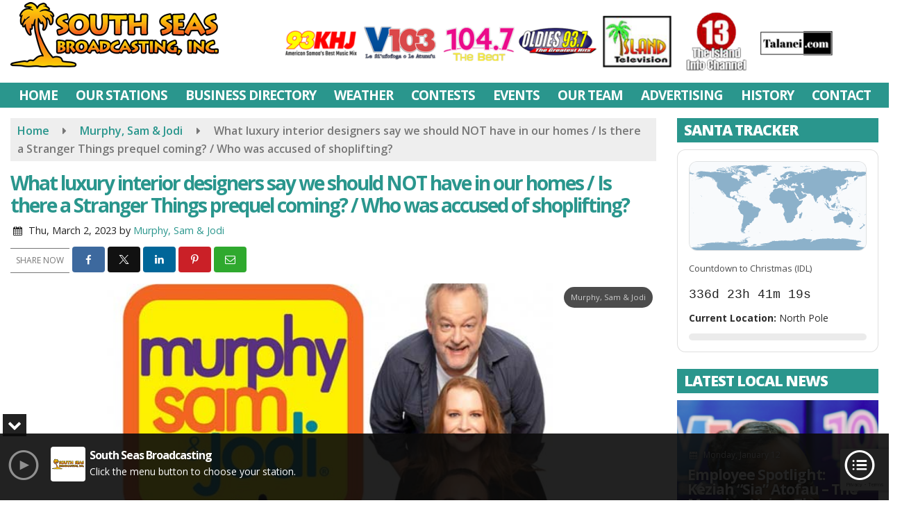

--- FILE ---
content_type: text/html; charset=UTF-8
request_url: https://www.southseasbroadcasting.com/murphy-sam-jodi/what-luxury-interior-designers-say-we-should-not-have-in-our-homes-is-there-a-stranger-things-prequel-coming-who-was-accused-of-shoplifting/
body_size: 28741
content:
<!doctype html>
<html lang="en-US">
<head>
	<meta charset="UTF-8">
	<meta name="viewport" content="width=device-width, initial-scale=1">
	<link rel="profile" href="http://gmpg.org/xfn/11">
	<link rel="shortcut icon" href="https://www.southseasbroadcasting.com/wp-content/uploads/2019/03/32.png">				<style id="srr-style" type="text/css" media="screen">
		#site-navigation-wide {border-top: 0px}
.ssiLiveButtonM {margin:0 auto}
.ssiLiveButtonM, .ssiLiveButtonM .ssiLiveButton_White,.ssiLiveButtonM .ssiLiveButton_Gr {width:100% !important}
.ssiLiveButtonM .ssiLiveButton_White {background: rgba(255,255,255,0.8) !important;}
.ssiLiveButtonM .ssiLiveButton_Gr {background: -moz-linear-gradient(top, rgba(255,255,255,0) 0%, rgba(255,255,255,0.8) 100%) !important;background: -webkit-linear-gradient(top, rgba(255,255,255,0) 0%,rgba(255,255,255,0.8) 100%) !important;background: linear-gradient(to bottom, rgba(255,255,255,0) 0%,rgba(255,255,255,0.8) 100%) !important;}
.homeblock{height:385px}
.page-id-89849 .widget-title{background-color:#bf1818 !important}
.page-id-90024 .widget-title{background-color:#5156a5 !important}
.page-id-90032 .widget-title{background-color:#2e175f !important}
#side-logo {height:56px}
.header-content-content {display:block}
.copyright {padding-bottom:120px}
.stationcopyright {padding-bottom:80px}
.gradbga{background-image: linear-gradient(90deg, #245eb2 0%, #63e7cb 100%) !important;}
.rounded10{border-radius:10px}				@media screen and (max-width:1200px){.desktoponly,.hidden_mobile{display:none !important}.stickywidget{position:inherit;top:auto}#site-navigation-wide,#sticky-menu-wrap,#stickymenu .navbuttonwrap{display:none}}
		@media screen and (min-width:1200px){.mobileonly,.hidden_desktop{display:none !important}}
	</style>
	<meta name='robots' content='index, follow, max-image-preview:large, max-snippet:-1, max-video-preview:-1' />

	<!-- This site is optimized with the Yoast SEO plugin v26.7 - https://yoast.com/wordpress/plugins/seo/ -->
	<title>What luxury interior designers say we should NOT have in our homes / Is there a Stranger Things prequel coming? / Who was accused of shoplifting? - South Seas Broadcasting</title>
	<link rel="canonical" href="https://www.southseasbroadcasting.com/murphy-sam-jodi/what-luxury-interior-designers-say-we-should-not-have-in-our-homes-is-there-a-stranger-things-prequel-coming-who-was-accused-of-shoplifting/" />
	<meta property="og:locale" content="en_US" />
	<meta property="og:type" content="article" />
	<meta property="og:title" content="What luxury interior designers say we should NOT have in our homes / Is there a Stranger Things prequel coming? / Who was accused of shoplifting? - South Seas Broadcasting" />
	<meta property="og:description" content="What &#8220;Luxury Interior Designers&#8221; say we should NOT have in our homes anymore.&nbsp; Is there a Stranger Things PREQUEL coming??&nbsp;Jodi has it in the Hollywood Outsider.&nbsp;&nbsp; Who was accused of shoplifting in the grocery store this week?" />
	<meta property="og:url" content="https://www.southseasbroadcasting.com/murphy-sam-jodi/what-luxury-interior-designers-say-we-should-not-have-in-our-homes-is-there-a-stranger-things-prequel-coming-who-was-accused-of-shoplifting/" />
	<meta property="og:site_name" content="South Seas Broadcasting" />
	<meta property="article:published_time" content="2023-03-02T12:45:26+00:00" />
	<meta property="og:image" content="https://www.southseasbroadcasting.com/wp-content/uploads/2022/09/MSJOnDemand.jpg" />
	<meta property="og:image:width" content="800" />
	<meta property="og:image:height" content="500" />
	<meta property="og:image:type" content="image/jpeg" />
	<meta name="author" content="Murphy, Sam &amp; Jodi" />
	<meta name="twitter:card" content="summary_large_image" />
	<meta name="twitter:label1" content="Written by" />
	<meta name="twitter:data1" content="Murphy, Sam &amp; Jodi" />
	<script type="application/ld+json" class="yoast-schema-graph">{"@context":"https://schema.org","@graph":[{"@type":"Article","@id":"https://www.southseasbroadcasting.com/murphy-sam-jodi/what-luxury-interior-designers-say-we-should-not-have-in-our-homes-is-there-a-stranger-things-prequel-coming-who-was-accused-of-shoplifting/#article","isPartOf":{"@id":"https://www.southseasbroadcasting.com/murphy-sam-jodi/what-luxury-interior-designers-say-we-should-not-have-in-our-homes-is-there-a-stranger-things-prequel-coming-who-was-accused-of-shoplifting/"},"author":{"name":"Murphy, Sam &amp; Jodi","@id":"https://www.southseasbroadcasting.com/#/schema/person/da1bac36e14d031b532c2ab626f867dc"},"headline":"What luxury interior designers say we should NOT have in our homes / Is there a Stranger Things prequel coming? / Who was accused of shoplifting?","datePublished":"2023-03-02T12:45:26+00:00","mainEntityOfPage":{"@id":"https://www.southseasbroadcasting.com/murphy-sam-jodi/what-luxury-interior-designers-say-we-should-not-have-in-our-homes-is-there-a-stranger-things-prequel-coming-who-was-accused-of-shoplifting/"},"wordCount":83,"commentCount":0,"image":{"@id":"https://www.southseasbroadcasting.com/murphy-sam-jodi/what-luxury-interior-designers-say-we-should-not-have-in-our-homes-is-there-a-stranger-things-prequel-coming-who-was-accused-of-shoplifting/#primaryimage"},"thumbnailUrl":"https://www.southseasbroadcasting.com/wp-content/uploads/2022/09/MSJOnDemand.jpg","keywords":["accused","coming","designers","homes","interior","luxury","prequel","shoplifting","stranger"],"articleSection":["Murphy, Sam &amp; Jodi"],"inLanguage":"en-US","potentialAction":[{"@type":"CommentAction","name":"Comment","target":["https://www.southseasbroadcasting.com/murphy-sam-jodi/what-luxury-interior-designers-say-we-should-not-have-in-our-homes-is-there-a-stranger-things-prequel-coming-who-was-accused-of-shoplifting/#respond"]}]},{"@type":"WebPage","@id":"https://www.southseasbroadcasting.com/murphy-sam-jodi/what-luxury-interior-designers-say-we-should-not-have-in-our-homes-is-there-a-stranger-things-prequel-coming-who-was-accused-of-shoplifting/","url":"https://www.southseasbroadcasting.com/murphy-sam-jodi/what-luxury-interior-designers-say-we-should-not-have-in-our-homes-is-there-a-stranger-things-prequel-coming-who-was-accused-of-shoplifting/","name":"What luxury interior designers say we should NOT have in our homes / Is there a Stranger Things prequel coming? / Who was accused of shoplifting? - South Seas Broadcasting","isPartOf":{"@id":"https://www.southseasbroadcasting.com/#website"},"primaryImageOfPage":{"@id":"https://www.southseasbroadcasting.com/murphy-sam-jodi/what-luxury-interior-designers-say-we-should-not-have-in-our-homes-is-there-a-stranger-things-prequel-coming-who-was-accused-of-shoplifting/#primaryimage"},"image":{"@id":"https://www.southseasbroadcasting.com/murphy-sam-jodi/what-luxury-interior-designers-say-we-should-not-have-in-our-homes-is-there-a-stranger-things-prequel-coming-who-was-accused-of-shoplifting/#primaryimage"},"thumbnailUrl":"https://www.southseasbroadcasting.com/wp-content/uploads/2022/09/MSJOnDemand.jpg","datePublished":"2023-03-02T12:45:26+00:00","author":{"@id":"https://www.southseasbroadcasting.com/#/schema/person/da1bac36e14d031b532c2ab626f867dc"},"breadcrumb":{"@id":"https://www.southseasbroadcasting.com/murphy-sam-jodi/what-luxury-interior-designers-say-we-should-not-have-in-our-homes-is-there-a-stranger-things-prequel-coming-who-was-accused-of-shoplifting/#breadcrumb"},"inLanguage":"en-US","potentialAction":[{"@type":"ReadAction","target":["https://www.southseasbroadcasting.com/murphy-sam-jodi/what-luxury-interior-designers-say-we-should-not-have-in-our-homes-is-there-a-stranger-things-prequel-coming-who-was-accused-of-shoplifting/"]}]},{"@type":"ImageObject","inLanguage":"en-US","@id":"https://www.southseasbroadcasting.com/murphy-sam-jodi/what-luxury-interior-designers-say-we-should-not-have-in-our-homes-is-there-a-stranger-things-prequel-coming-who-was-accused-of-shoplifting/#primaryimage","url":"https://www.southseasbroadcasting.com/wp-content/uploads/2022/09/MSJOnDemand.jpg","contentUrl":"https://www.southseasbroadcasting.com/wp-content/uploads/2022/09/MSJOnDemand.jpg","width":800,"height":500,"caption":"Murphy, Sam &#038; Jodi"},{"@type":"BreadcrumbList","@id":"https://www.southseasbroadcasting.com/murphy-sam-jodi/what-luxury-interior-designers-say-we-should-not-have-in-our-homes-is-there-a-stranger-things-prequel-coming-who-was-accused-of-shoplifting/#breadcrumb","itemListElement":[{"@type":"ListItem","position":1,"name":"Home","item":"https://www.southseasbroadcasting.com/"},{"@type":"ListItem","position":2,"name":"What luxury interior designers say we should NOT have in our homes / Is there a Stranger Things prequel coming? / Who was accused of shoplifting?"}]},{"@type":"WebSite","@id":"https://www.southseasbroadcasting.com/#website","url":"https://www.southseasbroadcasting.com/","name":"South Seas Broadcasting","description":"","potentialAction":[{"@type":"SearchAction","target":{"@type":"EntryPoint","urlTemplate":"https://www.southseasbroadcasting.com/?s={search_term_string}"},"query-input":{"@type":"PropertyValueSpecification","valueRequired":true,"valueName":"search_term_string"}}],"inLanguage":"en-US"},{"@type":"Person","@id":"https://www.southseasbroadcasting.com/#/schema/person/da1bac36e14d031b532c2ab626f867dc","name":"Murphy, Sam &amp; Jodi","image":{"@type":"ImageObject","inLanguage":"en-US","@id":"https://www.southseasbroadcasting.com/#/schema/person/image/","url":"https://www.southseasbroadcasting.com/wp-content/litespeed/avatar/f70a084142b316e3ba35e9a265fc1afe.jpg?ver=1768953288","contentUrl":"https://www.southseasbroadcasting.com/wp-content/litespeed/avatar/f70a084142b316e3ba35e9a265fc1afe.jpg?ver=1768953288","caption":"Murphy, Sam &amp; Jodi"},"url":"https://www.southseasbroadcasting.com/author/msj/"}]}</script>
	<!-- / Yoast SEO plugin. -->


<link rel='dns-prefetch' href='//www.google.com' />
<link rel='dns-prefetch' href='//fonts.googleapis.com' />
<link rel='dns-prefetch' href='//www.googletagmanager.com' />
<link rel="alternate" type="application/rss+xml" title="South Seas Broadcasting &raquo; Feed" href="https://www.southseasbroadcasting.com/feed/" />
<link rel="alternate" type="application/rss+xml" title="South Seas Broadcasting &raquo; Comments Feed" href="https://www.southseasbroadcasting.com/comments/feed/" />
<link rel="alternate" type="application/rss+xml" title="South Seas Broadcasting &raquo; What luxury interior designers say we should NOT have in our homes / Is there a Stranger Things prequel coming? / Who was accused of shoplifting? Comments Feed" href="https://www.southseasbroadcasting.com/murphy-sam-jodi/what-luxury-interior-designers-say-we-should-not-have-in-our-homes-is-there-a-stranger-things-prequel-coming-who-was-accused-of-shoplifting/feed/" />
<link rel="alternate" title="oEmbed (JSON)" type="application/json+oembed" href="https://www.southseasbroadcasting.com/wp-json/oembed/1.0/embed?url=https%3A%2F%2Fwww.southseasbroadcasting.com%2Fmurphy-sam-jodi%2Fwhat-luxury-interior-designers-say-we-should-not-have-in-our-homes-is-there-a-stranger-things-prequel-coming-who-was-accused-of-shoplifting%2F" />
<link rel="alternate" title="oEmbed (XML)" type="text/xml+oembed" href="https://www.southseasbroadcasting.com/wp-json/oembed/1.0/embed?url=https%3A%2F%2Fwww.southseasbroadcasting.com%2Fmurphy-sam-jodi%2Fwhat-luxury-interior-designers-say-we-should-not-have-in-our-homes-is-there-a-stranger-things-prequel-coming-who-was-accused-of-shoplifting%2F&#038;format=xml" />
<style id='wp-img-auto-sizes-contain-inline-css' type='text/css'>
img:is([sizes=auto i],[sizes^="auto," i]){contain-intrinsic-size:3000px 1500px}
/*# sourceURL=wp-img-auto-sizes-contain-inline-css */
</style>

<style id='classic-theme-styles-inline-css' type='text/css'>
/*! This file is auto-generated */
.wp-block-button__link{color:#fff;background-color:#32373c;border-radius:9999px;box-shadow:none;text-decoration:none;padding:calc(.667em + 2px) calc(1.333em + 2px);font-size:1.125em}.wp-block-file__button{background:#32373c;color:#fff;text-decoration:none}
/*# sourceURL=/wp-includes/css/classic-themes.min.css */
</style>
<link rel='stylesheet' id='srr-ads-css-css' href='https://www.southseasbroadcasting.com/wp-content/plugins/srr-ads/includes/css/ads-style.css' type='text/css' media='all' />
<link rel='stylesheet' id='ads-style-css' href='https://www.southseasbroadcasting.com/wp-content/plugins/srr-ads/includes/css/ads-style.css' type='text/css' media='all' />
<link rel='stylesheet' id='srr-onair-css' href='https://www.southseasbroadcasting.com/wp-content/plugins/srr-onair/includes/css/onair.css' type='text/css' media='all' />
<link rel='stylesheet' id='streamplayer-css' href='https://www.southseasbroadcasting.com/wp-content/plugins/srr-streamplayer/includes/css/streamplayer.css' type='text/css' media='all' />
<link rel='stylesheet' id='fontawesome-local-css' href='https://www.southseasbroadcasting.com/wp-content/themes/srr-launch/assets/fontawesome-local/css/all.min.css' type='text/css' media='all' />
<link rel='stylesheet' id='srr-launch-style-css' href='https://www.southseasbroadcasting.com/wp-content/themes/srr-launch/style.css' type='text/css' media='all' />
<style id='srr-launch-style-inline-css' type='text/css'>
.carousel, .slider { display: none !important; }
/*# sourceURL=srr-launch-style-inline-css */
</style>
<link rel='stylesheet' id='srr-launch-bootstrap-css' href='https://www.southseasbroadcasting.com/wp-content/themes/srr-launch/assets/css/bootstrap.min.css' type='text/css' media='all' />
<link rel='stylesheet' id='csf-google-web-fonts-css' href='//fonts.googleapis.com/css?family=Open%20Sans:400,600,700,800&#038;display=swap' type='text/css' media='all' />
<link rel='stylesheet' id='srr-weather-css' href='https://www.southseasbroadcasting.com/wp-content/plugins/srr-weather/includes/css/weather.min.css' type='text/css' media='all' />
<style id='srr-weather-inline-css' type='text/css'>
.srrwx-acc-toggle, .weather-acc-toggle, #weatheralert-carousel h5, #weatheralert-carousel a, #weatheralert-carousel a:hover, #weatheralert-carousel span {color:#da1f2e;}.srrwx-acc-toggle, .weather-acc-toggle, #localalert-weather, #weatheralert-carousel {background-color:#e1e1e1;}.srrwx-alert, .weather-acc-content, .weather-acc-content * {color:#141414;}.srrwx-alert, .weather-acc-content {background-color:#eeeeee;}
/*# sourceURL=srr-weather-inline-css */
</style>
<script type="text/javascript" src="https://www.southseasbroadcasting.com/wp-includes/js/jquery/jquery.min.js" id="jquery-core-js"></script>
<script type="text/javascript" id="jquery-js-before">
/* <![CDATA[ */
window.SRR_Launch = window.SRR_Launch || {}; window.SRR_Launch.swapPlayer = "enabled";
//# sourceURL=jquery-js-before
/* ]]> */
</script>
<script type="text/javascript" src="https://www.southseasbroadcasting.com/wp-content/plugins/srr-dynamic-slider/libs/cycle2/jquery.cycle2.min.js" id="jquery-cycle2-js"></script>
<script type="text/javascript" src="https://www.southseasbroadcasting.com/wp-content/plugins/srr-dynamic-slider/libs/cycle2/jquery.cycle2.swipe.min.js" id="jquery-cycle2-swipe-js"></script>
<script type="text/javascript" src="https://www.southseasbroadcasting.com/wp-content/plugins/srr-dynamic-slider/libs/jquery-easing/jquery.easing.1.3.1.min.js" id="jquery-easing-js"></script>
<link rel="https://api.w.org/" href="https://www.southseasbroadcasting.com/wp-json/" /><link rel="alternate" title="JSON" type="application/json" href="https://www.southseasbroadcasting.com/wp-json/wp/v2/posts/98664" /><link rel="EditURI" type="application/rsd+xml" title="RSD" href="https://www.southseasbroadcasting.com/xmlrpc.php?rsd" />
<link rel='shortlink' href='https://www.southseasbroadcasting.com/?p=98664' />
<meta name="generator" content="Site Kit by Google 1.170.0" /><div id="srrads-site-url" data-site-url="https://www.southseasbroadcasting.com"></div>                <style type="text/css">
                    /* Hide the original audio tag after our script has enhanced it */
                    audio.custom-enhanced {
                        display: none !important;
                    }

                    /* --- THIS IS THE DEFINITIVE FIX FOR THE INVISIBLE TIME --- */
                    /* This rule makes the time counter and progress bar visible on ALL screen sizes. */
                    .minimal-player .progress-container,
                    .minimal-player .play-counter {
                        display: block !important;
                        visibility: visible !important;
                        opacity: 1 !important;
                    }

                    /* This is the main container for the minimal player. */
                    .minimal-player {
                        display: flex !important;
                        align-items: center;
                        width: 100%;
                        margin: 10px 0;
                    }

                    /* Layout adjustments for overlay and vertical alignment. */
                    .minimal-player .progress-container {
                        flex-grow: 1;
                        position: relative;
                        display: flex;
                        align-items: center;
                        justify-content: center;
                    }

                    .minimal-player .progress-bar {
                        position: absolute;
                        left: 0;
                        top: 0;
                        height: 100%;
                        z-index: 1;
                    }

                    .minimal-player .play-counter {
                        position: relative;
                        z-index: 2;
                        font-size: 12px;
                        text-shadow: 1px 1px 1px rgba(0,0,0,0.6);
                    }
                </style>
                <style type="text/css">.contest-entry{background-color:transparent!important}.event-style2 .event-date, .event-style3 .event-date{color:#FFFFFF}.event-style2 .event-date, .event-style3 .event-date{background-color:#222222}body{background-color:#ffffff;}.container, .contained{max-width:1600px!important;}.topbar{background-color:#222222}.topbar, .topbar-content, .topbar-content a{font-family:"Open Sans";color:#ffffff;font-weight:normal;text-align:left;text-transform:none;font-size:14px;line-height:14px;}.topbar-nav a, .topbar a, .topbar-content a{color:#aaaaaa;}.topbar-nav a, .topbar a, .topbar-content a:hover{color:#ffffff;}.topbar-nav a, .topbar a, .topbar-content a:active{color:#ffffff;}#masthead{background-color:#ffffff;background-position:center center;background-size:cover;}#header-top{padding-top:0px;padding-right:0px;padding-bottom:0px;padding-left:0px;}[data-view="mobile"] #header-top{padding-top:0px;padding-right:0px;padding-bottom:0px;padding-left:0px;}.site-branding-text, .site-branding-text-mobile{color:#1e73be;}#stickymenu .site-branding-text, #stickymenu .site-branding-text-mobile{color:#FFFFFF;}.header-content{background-color:transparent}#header-widgets .container{height:100px;}#header-widgets{background-color:#222222;}.header-widget-title{font-family:"Open Sans";color:#eeeeee;font-weight:600;text-transform:uppercase;font-size:15px;line-height:15px;letter-spacing:-1px;}.header-widget, .header-widget a, .header-widget a:hover, .header-widget a:focus, .header-widget a:visited{color:#ffffff;}#above-header-sidebar-wrap{padding-top:5px;padding-right:0px;padding-bottom:5px;padding-left:0px;}#above-header-sidebar-wrap{background-color:#343a40;background-position:center center;background-size:cover;}#below-header-sidebar-wrap{padding-top:15px;padding-right:0px;padding-bottom:15px;padding-left:0px;}#below-header-sidebar-wrap{background-color:#343a40;background-position:center center;background-size:cover;}#header-hero-wrap,#page-header-wrap{padding-top:15px;padding-right:0px;padding-bottom:15px;padding-left:0px;}#header-hero-wrap, #header-hero-wrap *,#page-header-wrap, #page-header-wrap *{color:#ffffff}#site-navigation-wide{background-color:#2a968d}#primary-menu-wrap a, #primary-menu-wrap li a, #primary-menu-wrap .dropdown-menu a, .socialbar a, #primary-menu-wrap .navsearchbutt,li.flymenu:before, .navmenubutton a{font-family:"Open Sans";color:#ffffff;font-weight:700;text-transform:uppercase;font-size:19px;line-height:22px;letter-spacing:-1px;}#primary-menu-wrap a:hover, #primary-menu .nav-item.active a.dropdown-toggle, #primary-menu .current-menu-parent a.dropdown-toggle, #primary-menu .current_page_item.menu-item-home a, .socialbar a:hover, .navsearchbutt:hover, #primary-menu .current-menu-item, #primary-menu .current_page_parent > .nav-link, #primary-menu .current-post-ancestor > .nav-link, #primary-menu .current-menu-parent > .nav-link, #primary-menu .current-post-parent > .nav-link{background-color:#087978}#primary-nav .navbar a:hover, #primary-nav.navbar li a:hover, #primary-menu-wrap .active a,#primary-menu-wrap a:hover,.navsearchbutt:hover i, .socialbar a:hover, #primary-menu .current-menu-ancestor > .nav-link, #primary-menu .current-menu-item > .nav-link, #primary-menu .current-menu-ancestor .active a.nav-link,#primary-menu .current-menu-parent a.dropdown-toggle,#primary-menu .current-post-ancestor > .nav-link, #primary-menu .current-menu-parent > .nav-link, #primary-menu .current-post-parent > .nav-link{color:#ffffff;}#primary-menu-wrap{padding-top:0px;padding-right:0px;padding-bottom:0px;padding-left:0px;}#masthead .navbar-nav .nav-link, #masthead .navbar-expand-lg .navbar-nav .nav-link, #masthead .navbar-expand-xl .navbar-nav .nav-link,#masthead .navsearchbutt,#masthead .socialbar a, #masthead li.flymenu:before{padding-top:7px;padding-right:12px;padding-bottom:7px;padding-left:12px;}.navbar-nav .nav-item{margin-top:0px;margin-right:2px;margin-bottom:0px;margin-left:0px;}#primary-menu .dropdown-menu{background-color:#2a968d}#primary-menu .dropdown-menu a, #primary-menu .dropdown-menu li a{font-family:"Open Sans";color:#ffffff;font-weight:600;text-transform:uppercase;font-size:19px;line-height:22px;letter-spacing:-1px;}#primary-menu .dropdown-menu a:hover, #primary-menu .dropdown-menu li a:hover, #primary-menu .dropdown-menu .active, #primary-menu .current-menu-ancestor>a{background-color:#087978}#primary-menu .dropdown-menu a:hover, #primary-menu .dropdown-menu li a:hover, #primary-menu .dropdown-menu .active, .current-menu-ancestor > a, #primary-menu .dropdown-menu .active a.nav-link{color:#ffffff;}#masthead .dropdown-menu .nav-item .nav-link{padding-top:10px;padding-right:10px;padding-bottom:10px;padding-left:10px;}#site-navigation-wide{padding-top:5px;padding-bottom:2px;}.navmenubutton a{padding-top:5px;padding-right:15px;padding-bottom:5px;padding-left:15px;}.navmenubutton{margin-top:0px;margin-bottom:0px;}.navmenubutton a.button1,#primary-menu-wrap .navmenubutton a.button1,#primary-menu-wrap .navmenubutton a.button1:hover{color:#222222;}.navmenubutton a.button1,#primary-menu-wrap .navmenubutton a.button1,#primary-menu-wrap .navmenubutton a.button1:hover{color:#ffffff;}.navmenubutton a.button2,#primary-menu-wrap .navmenubutton a.button2,#primary-menu-wrap .navmenubutton a.button2:hover{color:#222222;}.navmenubutton a.button2,#primary-menu-wrap .navmenubutton a.button2,#primary-menu-wrap .navmenubutton a.button2:hover{color:#ffffff;}#stickymenu{background-color:#ffffff;background-position:center center;background-size:cover;}#stickymenu a, #stickymenu li a,#stickymenu .socialbar, #stickymenu .navsearchbutt{font-family:"Open Sans";color:#2a968d;font-weight:700;text-transform:uppercase;font-size:19px;line-height:19px;letter-spacing:-1px;}#stickymenu .navbar a:hover, #stickymenu .navbar li a:hover, #stickymenu .active a,#stickymenu a:hover, #stickymenu .navsearchbutt:hover i, #stickymenu .socialbar a:hover, #stickymenu .current-menu-ancestor > a.nav-link, #stickymenu .current-menu-ancestor .active a.nav-link, #stickymenu .current-menu-parent a{background-color:#087978}#stickymenu .navbar a:hover, #stickymenu .navbar li a:hover, #stickymenu .active a, #stickymenu a:hover, #stickymenu .socialbar a:hover, #stickymenu .current-menu-ancestor > a.nav-link, #stickymenu .current_page_parent > .nav-link{color:#ffffff;}#stickymenu .dropdown-menu,#stickymenu .dropdown-menu a{background-color:#ededed}#stickymenu .dropdown-menu a{font-family:"Open Sans";color:#2a968d;font-weight:600;text-transform:uppercase;font-size:19px;line-height:22px;letter-spacing:-1px;}#stickymenu .dropdown-menu a:hover, #stickymenu .dropdown-menu li a:hover, #stickymenu .dropdown-menu .active, #stickymenu .current-menu-ancestor>a{background-color:#2a968d}#stickymenu .dropdown-menu a:hover, #stickymenu .dropdown-menu li a:hover, #stickymenu .dropdown-menu .active, .current-menu-ancestor>a, #stickymenu .dropdown-menu .active a, #stickymenu .navsearchbutt:hover i, #stickymenu .socialbar a:hover, #stickymenu .dropdown-menu .current-menu-item > a.nav-link, #stickymenu .current-menu-parent > a.nav-link, #stickymenu .current-menu-ancestor a.active{color:#ffffff;}#sticky-menu-wrap{padding-top:0px;padding-right:0px;padding-bottom:0px;padding-left:0px;}#stickymenu li a, #stickymenu .navmenubutton a, #stickymenu .navsearchbutt,#stickymenu .socialbar a,#stickymenu .flymenu:before{padding-top:7px;padding-right:12px;padding-bottom:7px;padding-left:12px;}#stickymenu .dropdown-menu li a{padding-top:8px;padding-right:12px;padding-bottom:8px;padding-left:12px;}#stickymenu .sidenav_button i{color:#2a968d}.sidenav, #fly-wrap{background-image:linear-gradient(#2a968d,#087978);}a.closebtn, a.closebtn:hover, #side-menu a, #side-menu a:hover, .menu-mobile-menu-container a, .menu-mobile-menu-container a:hover,.sidenav_custom_button a,.sidenav ul li.menu-item-has-children:after,.fly-nav-menu a,.fly-nav-menu a:hover,nav.fly-nav-menu ul li.menu-item-has-children:after,.fly-soc-head,.menubar .srricon, .menubar .srricon:hover,#fly-wrap .searchform input,#mySidenav .searchform input,#fly-wrap .searchform input::placeholder,#mySidenav .searchform input::placeholder{font-family:"Open Sans";color:#eeeeee;font-weight:700;text-transform:uppercase;font-size:18px;line-height:21px;letter-spacing:-1px;}.menu-mobile-menu-container a, #side-menu a,.fly-nav-menu a, nav.fly-nav-menu ul li.menu-item-has-children:after, .sidenav ul li.menu-item-has-children:after{padding-top:4px;padding-bottom:4px;}#mobilemenu-sidebar-wrap .widget-title, #mobilemenu-sidebar-wrap .header-widget-title{font-family:"Open Sans";color:#eeeeee;font-weight:600;text-transform:uppercase;font-size:15px;line-height:15px;letter-spacing:-1px;}.sidenav_button i,.flymenu i{color:#2a968d}#mySidenav .sidenav_button i,#fly-wrap .flymenu i{color:#ffffff}.sidenav_custom_button a{color:#222222;}.sidenav_custom_button a{color:#ffffff;}.flyout_custom_button a{color:#222222;}.flyout_custom_button a{color:#ffffff;}#localalert{background-color:#dd3333;}#localalert{font-family:"Open Sans";color:#ffffff;font-weight:normal;text-align:left;font-size:15px;line-height:17px;}#localalert a{color:#f1f1f1;}#localalert a:hover{color:#ffffff;}body{font-family:"Open Sans";color:#222222;font-weight:normal;text-transform:none;font-size:16px;line-height:26px;}h1, h1 a, h1 a:hover, h1 a:active, h1 a:visited{font-family:"Open Sans";color:#2a968d;font-weight:700;font-size:28px;line-height:32px;letter-spacing:-2px;}h2, h2 a, h2 a:hover, h2 a:active, h2 a:visited,h2.entry-title,.latest-title h2{font-family:"Open Sans";color:#2a968d;font-weight:700;font-size:24px;line-height:26px;letter-spacing:-1px;}h3, h3 a, h3 a:hover, h3 a:active, h3 a:visited,h3.entry-title,.latest-title h3{font-family:"Open Sans";color:#2a968d;font-weight:700;font-size:21px;line-height:21px;letter-spacing:-1px;}h4, h4 a, h4 a:hover, h4 a:active, h4 a:visited{font-family:"Open Sans";color:#2a968d;font-weight:700;font-size:19px;line-height:19px;letter-spacing:-1px;}h5, h5 a, h5 a:hover, h5 a:active, h5 a:visited{font-family:"Open Sans";color:#2a968d;font-weight:700;font-size:17px;line-height:17px;letter-spacing:-1px;}a{color:#2a968d;}a:hover{color:#555555;}a:active{color:#2a968d;}#page-header-wrap{padding-top:45px;padding-right:0px;padding-bottom:45px;padding-left:0px;}#page-header-wrap, #page-header-wrap *{color:#ffffff}#post-header-wrap{padding-top:45px;padding-right:0px;padding-bottom:45px;padding-left:0px;}#post-header-wrap, #post-header-wrap *{color:#ffffff}.post-format-right i, .post-format-center, .post-format-left i{color:#FFFFFF;}.post-format-right i, .post-format-center, .post-format-left i{background-color:#555555;}.post-sharing a{color:#FFFFFF;}.post-social{background-color:#555555;}.post-social:hover{background-color:#222222;}#sidebar-right .widget-title, #sidebar-left .widget-title, #content .widget-title{background-color:#2a968d;}#sidebar-right .widget-title, #sidebar-left .widget-title, #content .widget-title, #sidebar-right .widget-title a, #sidebar-left .widget-title a, #content .widget-title a{font-family:"Open Sans";color:#ffffff;font-weight:800;text-align:left;text-transform:uppercase;font-size:21px;line-height:25px;letter-spacing:-1px;}#sidebar-right .widget-title, #sidebar-left .widget-title, #content .widget-title{padding-top:5px;padding-right:5px;padding-bottom:5px;padding-left:10px;}#sidebar-right .widget-title, #sidebar-left .widget-title, #content .widget-title{margin-top:0px;margin-right:0px;margin-bottom:10px;margin-left:0px;}#sidebar-right .widget-title span, #sidebar-left .widget-title span, #content .widget-title span{padding-top:0px;padding-right:0px;padding-bottom:0px;padding-left:0px;}#sidebar-right .widget, #sidebar-left .widget, #content .widget{padding-top:0px;padding-right:0px;padding-bottom:0px;padding-left:0px;}.site-footer{background-image:linear-gradient(to bottom,rgba(0,0,0,0.03),rgba(17,173,152,0.3)),url(https://www.southseasbroadcasting.com/wp-content/uploads/2019/03/ssb-footer.jpg);background-position:center top;background-repeat:no-repeat;background-attachment:scroll;background-size:cover;}.site-footer{padding-top:10px;padding-right:0px;padding-bottom:0px;padding-left:0px;}.site-footer, .site-footer .vfbp-form, .site-footer .vfbp-form .vfb-help-block, .site-footer .vfb-control-label, .site-footer .widget_nav_menu ul.nav li a{font-family:"Open Sans";color:#ffffff;font-weight:normal;font-size:15px;line-height:22px;}.site-footer a, .site-footer .widget a, footer .latest-title h3, footer .latest-title a:hover{color:#ffffff;}footer .widget-title, footer #srr-form-wrap, footer .vfb-control-label, footer .entry-title{font-family:"Open Sans";color:#ffffff;font-weight:600;text-transform:uppercase;font-size:18px;line-height:18px;letter-spacing:-1px;}footer .widget-title{padding-top:5px;padding-right:5px;padding-bottom:5px;padding-left:10px;}footer .widget-title{margin-top:0px;margin-right:0px;margin-bottom:10px;margin-left:0px;}.copyright{background-image:linear-gradient(to bottom,transparent,rgba(0,0,0,0.52));background-position:center center;background-repeat:no-repeat;background-attachment:scroll;background-size:cover;}.copyright{font-family:"Open Sans";color:#eee;font-weight:normal;font-size:15px;line-height:16px;}.copyright a{color:#eeeeee;}.copyright a:hover{color:#ffffff;}.copyright a:active{color:#ffffff;}.copyright a:visited{color:#eeeeee;}.copyright a:focus{color:#ffffff;}.copyright{margin-top:0px;margin-right:0px;margin-bottom:0px;margin-left:0px;}#stickybottom{background-color:#111111;}#stickybottom{padding-top:10px;padding-right:10px;padding-bottom:10px;padding-left:10px;}#stickybottom{font-family:"Open Sans";color:#eee;font-style:600;text-align:center;font-size:17px;line-height:17px;}#stickybottom a{color:#eeeeee;}#stickybottom a:hover{color:#ffffff;}#stickybottom a:active{color:#ffffff;}#stickybottom a:visited{color:#eeeeee;}#stickybottom a:focus{color:#ffffff;}.play-pause-btn i:before,.play-counter{color:#ffffff}.play-pause-btn{background-color:#007bff}.progress-bar{background-color:#007bff}.progress-container{background-color:#8b8b8b7c}.minimal-player{background-color:#242424}.button, .btn, input[type="button"]:active, input[type="button"], input[type="reset"], input[type="reset"], input[type="submit"], .paginav a, .nav-tabs>li a.active, #onair-nav>li a.active, .vfbp-form .btn, .vfbp-form .btn-primary{background-color:#2a968d!important}.btn:hover, .btn:active, .button:hover, .button:active, input[type="button"]:active, input[type="button"]:hover, input[type="reset"]:active, input[type="reset"]:hover, input[type="submit"]:active, input[type="submit"]:hover, .paginav span, .paginav a:hover, .vfbp-form .btn:hover, .vfbp-form .btn-primary:hover{background-color:#2fb795!important}a.button, a.button:hover, .button, .button:hover, .button:active, .btn, .btn:hover, .btn:active, input[type="button"]:active, input[type="button"], input[type="reset"], input[type="reset"], input[type="submit"], .paginav span, .paginav a, .nav-tabs>li>a, .nav-tabs>li.active>a, .nav-tabs>li.active>a:hover, .nav-tabs>li.active>a:focus, .vfbp-form .btn, .vfbp-form .btn-primary, a.button:not([href]):not([tabindex]){font-family:"Open Sans"!important;color:#FFFFFF!important;font-weight:normal!important;font-size:16px!important;}button, .button, .btn, input[type="button"], input[type="reset"], input[type="submit"], .vfbp-form .btn{padding-top:8px!important;padding-right:15px!important;padding-bottom:8px!important;padding-left:15px!important;}form, .css-event-form, #srr-form-wrap, .vfbp-form, .gravity-theme{background-color:transparent}.vfbp-form .vfb-form-control, .gfield_label{color:#222222!important;}input, select, textarea, .vfbp-form .vfb-form-control{color:#141414!important;}input, select, textarea, .vfbp-form .vfb-form-control{background-color:#ffffff!important}input, select, textarea, .vfbp-form .vfb-form-control, .tml .tml-field{border-top-width:1px!important;border-right-width:1px!important;border-bottom-width:1px!important;border-left-width:1px!important;border-color:#bbbbbb!important;border-style:solid!important;}</style><style id='global-styles-inline-css' type='text/css'>
:root{--wp--preset--aspect-ratio--square: 1;--wp--preset--aspect-ratio--4-3: 4/3;--wp--preset--aspect-ratio--3-4: 3/4;--wp--preset--aspect-ratio--3-2: 3/2;--wp--preset--aspect-ratio--2-3: 2/3;--wp--preset--aspect-ratio--16-9: 16/9;--wp--preset--aspect-ratio--9-16: 9/16;--wp--preset--color--black: #000000;--wp--preset--color--cyan-bluish-gray: #abb8c3;--wp--preset--color--white: #ffffff;--wp--preset--color--pale-pink: #f78da7;--wp--preset--color--vivid-red: #cf2e2e;--wp--preset--color--luminous-vivid-orange: #ff6900;--wp--preset--color--luminous-vivid-amber: #fcb900;--wp--preset--color--light-green-cyan: #7bdcb5;--wp--preset--color--vivid-green-cyan: #00d084;--wp--preset--color--pale-cyan-blue: #8ed1fc;--wp--preset--color--vivid-cyan-blue: #0693e3;--wp--preset--color--vivid-purple: #9b51e0;--wp--preset--gradient--vivid-cyan-blue-to-vivid-purple: linear-gradient(135deg,rgb(6,147,227) 0%,rgb(155,81,224) 100%);--wp--preset--gradient--light-green-cyan-to-vivid-green-cyan: linear-gradient(135deg,rgb(122,220,180) 0%,rgb(0,208,130) 100%);--wp--preset--gradient--luminous-vivid-amber-to-luminous-vivid-orange: linear-gradient(135deg,rgb(252,185,0) 0%,rgb(255,105,0) 100%);--wp--preset--gradient--luminous-vivid-orange-to-vivid-red: linear-gradient(135deg,rgb(255,105,0) 0%,rgb(207,46,46) 100%);--wp--preset--gradient--very-light-gray-to-cyan-bluish-gray: linear-gradient(135deg,rgb(238,238,238) 0%,rgb(169,184,195) 100%);--wp--preset--gradient--cool-to-warm-spectrum: linear-gradient(135deg,rgb(74,234,220) 0%,rgb(151,120,209) 20%,rgb(207,42,186) 40%,rgb(238,44,130) 60%,rgb(251,105,98) 80%,rgb(254,248,76) 100%);--wp--preset--gradient--blush-light-purple: linear-gradient(135deg,rgb(255,206,236) 0%,rgb(152,150,240) 100%);--wp--preset--gradient--blush-bordeaux: linear-gradient(135deg,rgb(254,205,165) 0%,rgb(254,45,45) 50%,rgb(107,0,62) 100%);--wp--preset--gradient--luminous-dusk: linear-gradient(135deg,rgb(255,203,112) 0%,rgb(199,81,192) 50%,rgb(65,88,208) 100%);--wp--preset--gradient--pale-ocean: linear-gradient(135deg,rgb(255,245,203) 0%,rgb(182,227,212) 50%,rgb(51,167,181) 100%);--wp--preset--gradient--electric-grass: linear-gradient(135deg,rgb(202,248,128) 0%,rgb(113,206,126) 100%);--wp--preset--gradient--midnight: linear-gradient(135deg,rgb(2,3,129) 0%,rgb(40,116,252) 100%);--wp--preset--font-size--small: 13px;--wp--preset--font-size--medium: 20px;--wp--preset--font-size--large: 36px;--wp--preset--font-size--x-large: 42px;--wp--preset--spacing--20: 0.44rem;--wp--preset--spacing--30: 0.67rem;--wp--preset--spacing--40: 1rem;--wp--preset--spacing--50: 1.5rem;--wp--preset--spacing--60: 2.25rem;--wp--preset--spacing--70: 3.38rem;--wp--preset--spacing--80: 5.06rem;--wp--preset--shadow--natural: 6px 6px 9px rgba(0, 0, 0, 0.2);--wp--preset--shadow--deep: 12px 12px 50px rgba(0, 0, 0, 0.4);--wp--preset--shadow--sharp: 6px 6px 0px rgba(0, 0, 0, 0.2);--wp--preset--shadow--outlined: 6px 6px 0px -3px rgb(255, 255, 255), 6px 6px rgb(0, 0, 0);--wp--preset--shadow--crisp: 6px 6px 0px rgb(0, 0, 0);}:where(.is-layout-flex){gap: 0.5em;}:where(.is-layout-grid){gap: 0.5em;}body .is-layout-flex{display: flex;}.is-layout-flex{flex-wrap: wrap;align-items: center;}.is-layout-flex > :is(*, div){margin: 0;}body .is-layout-grid{display: grid;}.is-layout-grid > :is(*, div){margin: 0;}:where(.wp-block-columns.is-layout-flex){gap: 2em;}:where(.wp-block-columns.is-layout-grid){gap: 2em;}:where(.wp-block-post-template.is-layout-flex){gap: 1.25em;}:where(.wp-block-post-template.is-layout-grid){gap: 1.25em;}.has-black-color{color: var(--wp--preset--color--black) !important;}.has-cyan-bluish-gray-color{color: var(--wp--preset--color--cyan-bluish-gray) !important;}.has-white-color{color: var(--wp--preset--color--white) !important;}.has-pale-pink-color{color: var(--wp--preset--color--pale-pink) !important;}.has-vivid-red-color{color: var(--wp--preset--color--vivid-red) !important;}.has-luminous-vivid-orange-color{color: var(--wp--preset--color--luminous-vivid-orange) !important;}.has-luminous-vivid-amber-color{color: var(--wp--preset--color--luminous-vivid-amber) !important;}.has-light-green-cyan-color{color: var(--wp--preset--color--light-green-cyan) !important;}.has-vivid-green-cyan-color{color: var(--wp--preset--color--vivid-green-cyan) !important;}.has-pale-cyan-blue-color{color: var(--wp--preset--color--pale-cyan-blue) !important;}.has-vivid-cyan-blue-color{color: var(--wp--preset--color--vivid-cyan-blue) !important;}.has-vivid-purple-color{color: var(--wp--preset--color--vivid-purple) !important;}.has-black-background-color{background-color: var(--wp--preset--color--black) !important;}.has-cyan-bluish-gray-background-color{background-color: var(--wp--preset--color--cyan-bluish-gray) !important;}.has-white-background-color{background-color: var(--wp--preset--color--white) !important;}.has-pale-pink-background-color{background-color: var(--wp--preset--color--pale-pink) !important;}.has-vivid-red-background-color{background-color: var(--wp--preset--color--vivid-red) !important;}.has-luminous-vivid-orange-background-color{background-color: var(--wp--preset--color--luminous-vivid-orange) !important;}.has-luminous-vivid-amber-background-color{background-color: var(--wp--preset--color--luminous-vivid-amber) !important;}.has-light-green-cyan-background-color{background-color: var(--wp--preset--color--light-green-cyan) !important;}.has-vivid-green-cyan-background-color{background-color: var(--wp--preset--color--vivid-green-cyan) !important;}.has-pale-cyan-blue-background-color{background-color: var(--wp--preset--color--pale-cyan-blue) !important;}.has-vivid-cyan-blue-background-color{background-color: var(--wp--preset--color--vivid-cyan-blue) !important;}.has-vivid-purple-background-color{background-color: var(--wp--preset--color--vivid-purple) !important;}.has-black-border-color{border-color: var(--wp--preset--color--black) !important;}.has-cyan-bluish-gray-border-color{border-color: var(--wp--preset--color--cyan-bluish-gray) !important;}.has-white-border-color{border-color: var(--wp--preset--color--white) !important;}.has-pale-pink-border-color{border-color: var(--wp--preset--color--pale-pink) !important;}.has-vivid-red-border-color{border-color: var(--wp--preset--color--vivid-red) !important;}.has-luminous-vivid-orange-border-color{border-color: var(--wp--preset--color--luminous-vivid-orange) !important;}.has-luminous-vivid-amber-border-color{border-color: var(--wp--preset--color--luminous-vivid-amber) !important;}.has-light-green-cyan-border-color{border-color: var(--wp--preset--color--light-green-cyan) !important;}.has-vivid-green-cyan-border-color{border-color: var(--wp--preset--color--vivid-green-cyan) !important;}.has-pale-cyan-blue-border-color{border-color: var(--wp--preset--color--pale-cyan-blue) !important;}.has-vivid-cyan-blue-border-color{border-color: var(--wp--preset--color--vivid-cyan-blue) !important;}.has-vivid-purple-border-color{border-color: var(--wp--preset--color--vivid-purple) !important;}.has-vivid-cyan-blue-to-vivid-purple-gradient-background{background: var(--wp--preset--gradient--vivid-cyan-blue-to-vivid-purple) !important;}.has-light-green-cyan-to-vivid-green-cyan-gradient-background{background: var(--wp--preset--gradient--light-green-cyan-to-vivid-green-cyan) !important;}.has-luminous-vivid-amber-to-luminous-vivid-orange-gradient-background{background: var(--wp--preset--gradient--luminous-vivid-amber-to-luminous-vivid-orange) !important;}.has-luminous-vivid-orange-to-vivid-red-gradient-background{background: var(--wp--preset--gradient--luminous-vivid-orange-to-vivid-red) !important;}.has-very-light-gray-to-cyan-bluish-gray-gradient-background{background: var(--wp--preset--gradient--very-light-gray-to-cyan-bluish-gray) !important;}.has-cool-to-warm-spectrum-gradient-background{background: var(--wp--preset--gradient--cool-to-warm-spectrum) !important;}.has-blush-light-purple-gradient-background{background: var(--wp--preset--gradient--blush-light-purple) !important;}.has-blush-bordeaux-gradient-background{background: var(--wp--preset--gradient--blush-bordeaux) !important;}.has-luminous-dusk-gradient-background{background: var(--wp--preset--gradient--luminous-dusk) !important;}.has-pale-ocean-gradient-background{background: var(--wp--preset--gradient--pale-ocean) !important;}.has-electric-grass-gradient-background{background: var(--wp--preset--gradient--electric-grass) !important;}.has-midnight-gradient-background{background: var(--wp--preset--gradient--midnight) !important;}.has-small-font-size{font-size: var(--wp--preset--font-size--small) !important;}.has-medium-font-size{font-size: var(--wp--preset--font-size--medium) !important;}.has-large-font-size{font-size: var(--wp--preset--font-size--large) !important;}.has-x-large-font-size{font-size: var(--wp--preset--font-size--x-large) !important;}
/*# sourceURL=global-styles-inline-css */
</style>
<link rel='stylesheet' id='srr-santa-tracker-css' href='https://www.southseasbroadcasting.com/wp-content/plugins/srr-santa/assets/srr-santa.css' type='text/css' media='all' />
<link rel='stylesheet' id='srr-ads-style-css' href='https://www.southseasbroadcasting.com/wp-content/plugins/srr-ads/includes/css/ads-style.css' type='text/css' media='all' />
<link rel='stylesheet' id='srricons-css' href='https://www.southseasbroadcasting.com/wp-content/themes/srr-launch/assets/css/srricons.css' type='text/css' media='all' />
</head>
<body class="wp-singular post-template-default single single-post postid-98664 single-format-standard wp-theme-srr-launch category-murphy-sam-jodi">
<div id="mySidenav" class="sidenav sidenav-right">
    <div id="side-logo"><a href="https://www.southseasbroadcasting.com/" title="South Seas Broadcasting" rel="home"><img src="https://www.southseasbroadcasting.com/wp-content/uploads/2019/03/SouthSeas300.png" class="site-logo" alt="South Seas Broadcasting"></a></div>    <a href="javascript:void(0)" class="closebtn sidenav_button" aria-label="Close" role="button"><i class="srricon icon-cancel"></i></a>
    <style>#mobilemenu-sidebar-wrap,#mobilemenu-sidebar-wrap a,#mobilemenu-sidebar-wrap a:hover{color:#eeeeee}#side-menu .dropdown-toggle{height:22px}</style>
    <div class="menu-main-menu-container"><ul id="side-menu" class="side-navbar-nav"><li id="menu-item-101" class="menu-item menu-item-type-post_type menu-item-object-page menu-item-home menu-item-101"><a href="https://www.southseasbroadcasting.com/">Home</a></li>
<li id="menu-item-90046" class="menu-item menu-item-type-post_type_archive menu-item-object-platforms menu-item-has-children dropdown menu-item-90046 dropdown-submenu"><a href="https://www.southseasbroadcasting.com/platforms/">Our Stations </a><b class="srr-dropdown-toggle"></b>
<ul class="dropdown-menu sub-menu depth_0">
	<li id="menu-item-90049" class="menu-item menu-item-type-post_type menu-item-object-page menu-item-90049"><a href="https://www.southseasbroadcasting.com/93khj/">93KHJ (KKHJ-FM)</a></li>
	<li id="menu-item-98382" class="menu-item menu-item-type-post_type menu-item-object-page menu-item-98382"><a href="https://www.southseasbroadcasting.com/kkhjhd2/">Oldies 93.7 (KKHJ-HD2)</a></li>
	<li id="menu-item-90048" class="menu-item menu-item-type-post_type menu-item-object-page menu-item-90048"><a href="https://www.southseasbroadcasting.com/v103/">V103 (WVUV-FM)</a></li>
	<li id="menu-item-90047" class="menu-item menu-item-type-post_type menu-item-object-page menu-item-90047"><a href="https://www.southseasbroadcasting.com/1047beat/">104.7 The Beat (KKBT-FM)</a></li>
	<li id="menu-item-90237" class="menu-item menu-item-type-custom menu-item-object-custom menu-item-90237"><a href="https://www.southseasbroadcasting.com/platforms/the-island-info-channel/">Island Info Channel</a></li>
	<li id="menu-item-90239" class="menu-item menu-item-type-custom menu-item-object-custom menu-item-90239"><a href="https://www.southseasbroadcasting.com/platforms/island-television/">Island Television</a></li>
	<li id="menu-item-100994" class="menu-item menu-item-type-custom menu-item-object-custom menu-item-100994"><a href="https://www.southseasbroadcasting.com/south-seas-digital/">South Seas Digital</a></li>
	<li id="menu-item-100273" class="menu-item menu-item-type-post_type menu-item-object-page menu-item-100273"><a href="https://www.southseasbroadcasting.com/south-seas-screens/">South Seas Screens</a></li>
	<li id="menu-item-100995" class="menu-item menu-item-type-custom menu-item-object-custom menu-item-100995"><a href="https://www.talanei.com">Talanei.com</a></li>
</ul>
</li>
<li id="menu-item-90403" class="menu-item menu-item-type-post_type menu-item-object-page menu-item-has-children dropdown menu-item-90403 dropdown-submenu"><a href="https://www.southseasbroadcasting.com/business-directory/">Business Directory </a><b class="srr-dropdown-toggle"></b>
<ul class="dropdown-menu sub-menu depth_0">
	<li id="menu-item-90404" class="menu-item menu-item-type-post_type menu-item-object-page menu-item-90404"><a href="https://www.southseasbroadcasting.com/business-directory/">Business Directory</a></li>
</ul>
</li>
<li id="menu-item-204" class="menu-item menu-item-type-post_type menu-item-object-page menu-item-has-children dropdown menu-item-204 dropdown-submenu"><a href="https://www.southseasbroadcasting.com/weather/">Weather </a><b class="srr-dropdown-toggle"></b>
<ul class="dropdown-menu sub-menu depth_0">
	<li id="menu-item-90407" class="menu-item menu-item-type-post_type menu-item-object-page menu-item-90407"><a href="https://www.southseasbroadcasting.com/weather/">Weather</a></li>
</ul>
</li>
<li id="menu-item-435" class="menu-item menu-item-type-custom menu-item-object-custom menu-item-has-children dropdown menu-item-435 dropdown-submenu"><a href="https://www.southseasbroadcasting.com/contests">Contests </a><b class="srr-dropdown-toggle"></b>
<ul class="dropdown-menu sub-menu depth_0">
	<li id="menu-item-90408" class="menu-item menu-item-type-custom menu-item-object-custom menu-item-90408"><a href="https://www.southseasbroadcasting.com/contests">Contests</a></li>
</ul>
</li>
<li id="menu-item-436" class="menu-item menu-item-type-custom menu-item-object-custom menu-item-has-children dropdown menu-item-436 dropdown-submenu"><a href="https://www.southseasbroadcasting.com/events">Events </a><b class="srr-dropdown-toggle"></b>
<ul class="dropdown-menu sub-menu depth_0">
	<li id="menu-item-90409" class="menu-item menu-item-type-custom menu-item-object-custom menu-item-90409"><a href="https://www.southseasbroadcasting.com/events">Events</a></li>
</ul>
</li>
<li id="menu-item-90050" class="menu-item menu-item-type-post_type_archive menu-item-object-team menu-item-has-children dropdown menu-item-90050 dropdown-submenu"><a href="https://www.southseasbroadcasting.com/team/">Our Team </a><b class="srr-dropdown-toggle"></b>
<ul class="dropdown-menu sub-menu depth_0">
	<li id="menu-item-90454" class="menu-item menu-item-type-custom menu-item-object-custom menu-item-90454"><a href="https://www.southseasbroadcasting.com/team/">Our Team</a></li>
</ul>
</li>
<li id="menu-item-90478" class="menu-item menu-item-type-post_type menu-item-object-page menu-item-has-children dropdown menu-item-90478 dropdown-submenu"><a href="https://www.southseasbroadcasting.com/advertise-with-us/">Advertising </a><b class="srr-dropdown-toggle"></b>
<ul class="dropdown-menu sub-menu depth_0">
	<li id="menu-item-90372" class="menu-item menu-item-type-post_type menu-item-object-page menu-item-90372"><a href="https://www.southseasbroadcasting.com/advertise-with-us/">Advertise With Us</a></li>
	<li id="menu-item-90369" class="menu-item menu-item-type-post_type menu-item-object-page menu-item-has-children dropdown menu-item-90369 dropdown-submenu"><a href="https://www.southseasbroadcasting.com/advertise-with-us/all_services/">Our Services </a><b class="srr-dropdown-toggle"></b>
	<ul class="dropdown-menu sub-menu depth_1">
		<li id="menu-item-90060" class="menu-item menu-item-type-post_type menu-item-object-page menu-item-90060"><a href="https://www.southseasbroadcasting.com/advertise-with-us/creative/">Creative</a></li>
		<li id="menu-item-90061" class="menu-item menu-item-type-post_type menu-item-object-page menu-item-90061"><a href="https://www.southseasbroadcasting.com/advertise-with-us/digital-ads/">Digital Ads</a></li>
		<li id="menu-item-93771" class="menu-item menu-item-type-post_type menu-item-object-page menu-item-93771"><a href="https://www.southseasbroadcasting.com/rds/">Radio Dash Display</a></li>
	</ul>
</li>
	<li id="menu-item-90197" class="menu-item menu-item-type-post_type menu-item-object-page menu-item-90197"><a href="https://www.southseasbroadcasting.com/platforms/">Our Brands</a></li>
	<li id="menu-item-90067" class="menu-item menu-item-type-post_type menu-item-object-page menu-item-90067"><a href="https://www.southseasbroadcasting.com/advertise-with-us/why-advertise-frequently-consistently/">Why Advertise Frequently &#038; Consistently</a></li>
	<li id="menu-item-90062" class="menu-item menu-item-type-post_type menu-item-object-page menu-item-90062"><a href="https://www.southseasbroadcasting.com/advertise-with-us/faq/">Advertising FAQs</a></li>
	<li id="menu-item-90262" class="menu-item menu-item-type-taxonomy menu-item-object-category menu-item-90262"><a href="https://www.southseasbroadcasting.com/category/blog/">Advertising Tips</a></li>
	<li id="menu-item-90064" class="menu-item menu-item-type-post_type menu-item-object-page menu-item-90064"><a href="https://www.southseasbroadcasting.com/advertise-with-us/non-profit-organizations/">Non-Profit Organizations</a></li>
	<li id="menu-item-90065" class="menu-item menu-item-type-post_type menu-item-object-page menu-item-90065"><a href="https://www.southseasbroadcasting.com/advertise-with-us/political-advertising/">Political Advertising</a></li>
</ul>
</li>
<li id="menu-item-90258" class="menu-item menu-item-type-post_type menu-item-object-page menu-item-has-children dropdown menu-item-90258 dropdown-submenu"><a href="https://www.southseasbroadcasting.com/history/">History </a><b class="srr-dropdown-toggle"></b>
<ul class="dropdown-menu sub-menu depth_0">
	<li id="menu-item-90423" class="menu-item menu-item-type-post_type menu-item-object-page menu-item-90423"><a href="https://www.southseasbroadcasting.com/history/">History</a></li>
</ul>
</li>
<li id="menu-item-87784" class="menu-item menu-item-type-post_type menu-item-object-page menu-item-has-children dropdown menu-item-87784 dropdown-submenu"><a href="https://www.southseasbroadcasting.com/contact-us/">Contact </a><b class="srr-dropdown-toggle"></b>
<ul class="dropdown-menu sub-menu depth_0">
	<li id="menu-item-88338" class="menu-item menu-item-type-post_type menu-item-object-page menu-item-88338"><a href="https://www.southseasbroadcasting.com/contact-us/">Contact Us</a></li>
	<li id="menu-item-88337" class="menu-item menu-item-type-post_type menu-item-object-page menu-item-88337"><a href="https://www.southseasbroadcasting.com/advertise-with-us/">Advertising</a></li>
	<li id="menu-item-90303" class="menu-item menu-item-type-post_type menu-item-object-page menu-item-90303"><a href="https://www.southseasbroadcasting.com/careers/employment-opportunities/">Career Opportunities in Broadcasting</a></li>
	<li id="menu-item-90254" class="menu-item menu-item-type-post_type menu-item-object-page menu-item-90254"><a href="https://www.southseasbroadcasting.com/pay-your-invoice/">Pay Your Invoice</a></li>
	<li id="menu-item-90296" class="menu-item menu-item-type-post_type menu-item-object-page menu-item-90296"><a href="https://www.southseasbroadcasting.com/contact-us/submit-news/">Submit News</a></li>
	<li id="menu-item-90068" class="menu-item menu-item-type-post_type menu-item-object-page menu-item-90068"><a href="https://www.southseasbroadcasting.com/miscellaneous/psa/">Submit P.S.A.</a></li>
	<li id="menu-item-90444" class="menu-item menu-item-type-post_type menu-item-object-page menu-item-90444"><a href="https://www.southseasbroadcasting.com/contact-us/tour-the-station/">Tour The Station</a></li>
	<li id="menu-item-90081" class="menu-item menu-item-type-post_type menu-item-object-page menu-item-90081"><a href="https://www.southseasbroadcasting.com/contact-us/tower-rental/">Tower Rental</a></li>
</ul>
</li>
</ul></div><div id="fly-soc-wrap"><div class="menubar "></div></div><!--fly-soc-wrap-->        <form role="search" method="get" class="searchform srr-launch-searchform" action="https://www.southseasbroadcasting.com/">
            <input type="text" class="s form-control" id="search" name="s" placeholder="Search&hellip;" value="" >
        </form>
    </div><div id="page" class="site">
	<div id="stickymenu" class="site-header">
            <nav id="site-navigation" class="main-navigation navbar navbar-expand-xl navbar-l" style="background:transparent;">
            <div class="container">                <div class="site-branding">
                    <a href="https://www.southseasbroadcasting.com/" title="South Seas Broadcasting" rel="home">
                        <img src="https://www.southseasbroadcasting.com/wp-content/uploads/2019/03/SouthSeas300.png" height="94" width="300" alt="South Seas Broadcasting">
                    </a>
                </div>
                <div class="site-header-left">
                                        <span class="sidenav_button" style="color:#ffffff" role="button" aria-label="Sidebar Navigation"><i class="srricon icon-menu"></i></span>
                    <div id="sticky-menu-wrap" class="collapse navbar-collapse"><ul id="sticky-menu" class="navbar-nav"><li class='nav-item    menu-item menu-item-type-post_type menu-item-object-page menu-item-home'><a href="https://www.southseasbroadcasting.com/"  aria-label="Home" class="nav-link" role="button">Home</a></li>
<li class='nav-item  dropdown  menu-item menu-item-type-post_type_archive menu-item-object-platforms menu-item-has-children'><a href="https://www.southseasbroadcasting.com/platforms/"  aria-label="Our Stations" class="nav-link dropdown-toggle">Our Stations</a><ul class='dropdown-menu  depth_0'><li class='nav-item    menu-item menu-item-type-post_type menu-item-object-page'><a href="https://www.southseasbroadcasting.com/93khj/"  aria-label="93KHJ (KKHJ-FM)" class="nav-link" role="button">93KHJ (KKHJ-FM)</a></li>
<li class='nav-item    menu-item menu-item-type-post_type menu-item-object-page'><a href="https://www.southseasbroadcasting.com/kkhjhd2/"  aria-label="Oldies 93.7 (KKHJ-HD2)" class="nav-link" role="button">Oldies 93.7 (KKHJ-HD2)</a></li>
<li class='nav-item    menu-item menu-item-type-post_type menu-item-object-page'><a href="https://www.southseasbroadcasting.com/v103/"  aria-label="V103 (WVUV-FM)" class="nav-link" role="button">V103 (WVUV-FM)</a></li>
<li class='nav-item    menu-item menu-item-type-post_type menu-item-object-page'><a href="https://www.southseasbroadcasting.com/1047beat/"  aria-label="104.7 The Beat (KKBT-FM)" class="nav-link" role="button">104.7 The Beat (KKBT-FM)</a></li>
<li class='nav-item    menu-item menu-item-type-custom menu-item-object-custom'><a href="https://www.southseasbroadcasting.com/platforms/the-island-info-channel/"  aria-label="Island Info Channel" class="nav-link" role="button">Island Info Channel</a></li>
<li class='nav-item    menu-item menu-item-type-custom menu-item-object-custom'><a href="https://www.southseasbroadcasting.com/platforms/island-television/"  aria-label="Island Television" class="nav-link" role="button">Island Television</a></li>
<li class='nav-item    menu-item menu-item-type-custom menu-item-object-custom'><a href="https://www.southseasbroadcasting.com/south-seas-digital/"  aria-label="South Seas Digital" class="nav-link" role="button">South Seas Digital</a></li>
<li class='nav-item    menu-item menu-item-type-post_type menu-item-object-page'><a href="https://www.southseasbroadcasting.com/south-seas-screens/"  aria-label="South Seas Screens" class="nav-link" role="button">South Seas Screens</a></li>
<li class='nav-item    menu-item menu-item-type-custom menu-item-object-custom'><a href="https://www.talanei.com"  aria-label="Talanei.com" class="nav-link" role="button">Talanei.com</a></li>
</ul>
</li>
<li class='nav-item  dropdown  menu-item menu-item-type-post_type menu-item-object-page menu-item-has-children'><a href="https://www.southseasbroadcasting.com/business-directory/"  aria-label="Business Directory" class="nav-link dropdown-toggle">Business Directory</a><ul class='dropdown-menu  depth_0'><li class='nav-item    menu-item menu-item-type-post_type menu-item-object-page'><a href="https://www.southseasbroadcasting.com/business-directory/"  aria-label="Business Directory" class="nav-link" role="button">Business Directory</a></li>
</ul>
</li>
<li class='nav-item  dropdown  menu-item menu-item-type-post_type menu-item-object-page menu-item-has-children'><a href="https://www.southseasbroadcasting.com/weather/"  aria-label="Weather" class="nav-link dropdown-toggle">Weather</a><ul class='dropdown-menu  depth_0'><li class='nav-item    menu-item menu-item-type-post_type menu-item-object-page'><a href="https://www.southseasbroadcasting.com/weather/"  aria-label="Weather" class="nav-link" role="button">Weather</a></li>
</ul>
</li>
<li class='nav-item  dropdown  menu-item menu-item-type-custom menu-item-object-custom menu-item-has-children'><a href="https://www.southseasbroadcasting.com/contests"  aria-label="Contests" class="nav-link dropdown-toggle">Contests</a><ul class='dropdown-menu  depth_0'><li class='nav-item    menu-item menu-item-type-custom menu-item-object-custom'><a href="https://www.southseasbroadcasting.com/contests"  aria-label="Contests" class="nav-link" role="button">Contests</a></li>
</ul>
</li>
<li class='nav-item  dropdown  menu-item menu-item-type-custom menu-item-object-custom menu-item-has-children'><a href="https://www.southseasbroadcasting.com/events"  aria-label="Events" class="nav-link dropdown-toggle">Events</a><ul class='dropdown-menu  depth_0'><li class='nav-item    menu-item menu-item-type-custom menu-item-object-custom'><a href="https://www.southseasbroadcasting.com/events"  aria-label="Events" class="nav-link" role="button">Events</a></li>
</ul>
</li>
<li class='nav-item  dropdown  menu-item menu-item-type-post_type_archive menu-item-object-team menu-item-has-children'><a href="https://www.southseasbroadcasting.com/team/"  aria-label="Our Team" class="nav-link dropdown-toggle">Our Team</a><ul class='dropdown-menu  depth_0'><li class='nav-item    menu-item menu-item-type-custom menu-item-object-custom'><a href="https://www.southseasbroadcasting.com/team/"  aria-label="Our Team" class="nav-link" role="button">Our Team</a></li>
</ul>
</li>
<li class='nav-item  dropdown  menu-item menu-item-type-post_type menu-item-object-page menu-item-has-children'><a href="https://www.southseasbroadcasting.com/advertise-with-us/"  aria-label="Advertising" class="nav-link dropdown-toggle">Advertising</a><ul class='dropdown-menu  depth_0'><li class='nav-item    menu-item menu-item-type-post_type menu-item-object-page'><a href="https://www.southseasbroadcasting.com/advertise-with-us/"  aria-label="Advertise With Us" class="nav-link" role="button">Advertise With Us</a></li>
<li class='nav-item    menu-item menu-item-type-post_type menu-item-object-page menu-item-has-children'><a href="https://www.southseasbroadcasting.com/advertise-with-us/all_services/"  aria-label="Our Services" class="nav-link" role="button">Our Services</a><ul class='dropdown-menu  sub-menu depth_1'><li class='nav-item    menu-item menu-item-type-post_type menu-item-object-page'><a href="https://www.southseasbroadcasting.com/advertise-with-us/creative/"  aria-label="Creative" class="nav-link" role="button">Creative</a></li>
<li class='nav-item    menu-item menu-item-type-post_type menu-item-object-page'><a href="https://www.southseasbroadcasting.com/advertise-with-us/digital-ads/"  aria-label="Digital Ads" class="nav-link" role="button">Digital Ads</a></li>
<li class='nav-item    menu-item menu-item-type-post_type menu-item-object-page'><a href="https://www.southseasbroadcasting.com/rds/"  aria-label="Radio Dash Display" class="nav-link" role="button">Radio Dash Display</a></li>
	</ul>
</li>
<li class='nav-item    menu-item menu-item-type-post_type menu-item-object-page'><a href="https://www.southseasbroadcasting.com/platforms/"  aria-label="Our Brands" class="nav-link" role="button">Our Brands</a></li>
<li class='nav-item    menu-item menu-item-type-post_type menu-item-object-page'><a href="https://www.southseasbroadcasting.com/advertise-with-us/why-advertise-frequently-consistently/"  aria-label="Why Advertise Frequently &#038; Consistently" class="nav-link" role="button">Why Advertise Frequently &#038; Consistently</a></li>
<li class='nav-item    menu-item menu-item-type-post_type menu-item-object-page'><a href="https://www.southseasbroadcasting.com/advertise-with-us/faq/"  aria-label="Advertising FAQs" class="nav-link" role="button">Advertising FAQs</a></li>
<li class='nav-item    menu-item menu-item-type-taxonomy menu-item-object-category'><a href="https://www.southseasbroadcasting.com/category/blog/"  aria-label="Advertising Tips" class="nav-link" role="button">Advertising Tips</a></li>
<li class='nav-item    menu-item menu-item-type-post_type menu-item-object-page'><a href="https://www.southseasbroadcasting.com/advertise-with-us/non-profit-organizations/"  aria-label="Non-Profit Organizations" class="nav-link" role="button">Non-Profit Organizations</a></li>
<li class='nav-item    menu-item menu-item-type-post_type menu-item-object-page'><a href="https://www.southseasbroadcasting.com/advertise-with-us/political-advertising/"  aria-label="Political Advertising" class="nav-link" role="button">Political Advertising</a></li>
</ul>
</li>
<li class='nav-item  dropdown  menu-item menu-item-type-post_type menu-item-object-page menu-item-has-children'><a href="https://www.southseasbroadcasting.com/history/"  aria-label="History" class="nav-link dropdown-toggle">History</a><ul class='dropdown-menu  depth_0'><li class='nav-item    menu-item menu-item-type-post_type menu-item-object-page'><a href="https://www.southseasbroadcasting.com/history/"  aria-label="History" class="nav-link" role="button">History</a></li>
</ul>
</li>
<li class='nav-item  dropdown  menu-item menu-item-type-post_type menu-item-object-page menu-item-has-children'><a href="https://www.southseasbroadcasting.com/contact-us/"  aria-label="Contact" class="nav-link dropdown-toggle">Contact</a><ul class='dropdown-menu  depth_0'><li class='nav-item    menu-item menu-item-type-post_type menu-item-object-page'><a href="https://www.southseasbroadcasting.com/contact-us/"  aria-label="Contact Us" class="nav-link" role="button">Contact Us</a></li>
<li class='nav-item    menu-item menu-item-type-post_type menu-item-object-page'><a href="https://www.southseasbroadcasting.com/advertise-with-us/"  aria-label="Advertising" class="nav-link" role="button">Advertising</a></li>
<li class='nav-item    menu-item menu-item-type-post_type menu-item-object-page'><a href="https://www.southseasbroadcasting.com/careers/employment-opportunities/"  aria-label="Career Opportunities in Broadcasting" class="nav-link" role="button">Career Opportunities in Broadcasting</a></li>
<li class='nav-item    menu-item menu-item-type-post_type menu-item-object-page'><a href="https://www.southseasbroadcasting.com/pay-your-invoice/"  aria-label="Pay Your Invoice" class="nav-link" role="button">Pay Your Invoice</a></li>
<li class='nav-item    menu-item menu-item-type-post_type menu-item-object-page'><a href="https://www.southseasbroadcasting.com/contact-us/submit-news/"  aria-label="Submit News" class="nav-link" role="button">Submit News</a></li>
<li class='nav-item    menu-item menu-item-type-post_type menu-item-object-page'><a href="https://www.southseasbroadcasting.com/miscellaneous/psa/"  aria-label="Submit P.S.A." class="nav-link" role="button">Submit P.S.A.</a></li>
<li class='nav-item    menu-item menu-item-type-post_type menu-item-object-page'><a href="https://www.southseasbroadcasting.com/contact-us/tour-the-station/"  aria-label="Tour The Station" class="nav-link" role="button">Tour The Station</a></li>
<li class='nav-item    menu-item menu-item-type-post_type menu-item-object-page'><a href="https://www.southseasbroadcasting.com/contact-us/tower-rental/"  aria-label="Tower Rental" class="nav-link" role="button">Tower Rental</a></li>
</ul>
</li>
</ul><div class="navsearchbutt buttpadding"><i id="stickysearchbutt" class="srricon icon-search"></i><span id="stickysearchtext">Search</span></div><div class="socialbar"></div></div>                </div>
                            </div><!-- /.container -->        </nav>
        <div id="stickysearchbar">
        <form role="search" method="get" class="search-form" action="https://www.southseasbroadcasting.com">
            <input type="search" class="search-field" placeholder="What are you searching for?" value="" name="s" title="Search for:">
            <input type="submit" style="display:none" class="search-submit" value="Search">
        </form>
    </div>
</div><div id="fly-wrap" class="fly-wrap flywrap-left">
	<style>#fly-menu .dropdown-toggle{height:22px}</style>
	<div id="fly-menu-top">
					<div id="fly-logo">
				<a href="https://www.southseasbroadcasting.com/" title="South Seas Broadcasting" rel="home"><img src="https://www.southseasbroadcasting.com/wp-content/uploads/2019/03/SouthSeas300.png" alt="South Seas Broadcasting"></a>
			</div><!--fly-logo-->
				<div class="fly-but-wrap flymenu"><i class="srricon icon-cancel"></i></div>
	</div><!--fly-menu-top-->
	<div id="fly-soc-wrap"><div class="menubar "></div></div><!--fly-soc-wrap-->	</div><!--fly-wrap-->	
	<header id="masthead" class="site-header navfull">
				<div id="header-top">
	<div class="container">		<div class="site-branding">
			<a href="https://www.southseasbroadcasting.com/" title="South Seas Broadcasting" rel="home"><img src="https://www.southseasbroadcasting.com/wp-content/uploads/2019/03/SouthSeas300.png" class="site-logo" height="94" width="300" alt="South Seas Broadcasting" style="float:left"></a>
					</div>
							<div class="header-content-inline alldevices">
				<div class="header-content-content"><img class="size-medium wp-image-98646 aligncenter" src="https://www.southseasbroadcasting.com/wp-content/uploads/2023/02/Banner-SSB-800x119.png" alt="" width="800" height="119" /></div>
			</div>
				<span class="sidenav_button" style="color:#ffffff" role="button" aria-label="Sidebar Navigation"><i class="srricon icon-menu"></i></span>
	</div><!-- /.container --></div>
<nav id="site-navigation-wide" class="main-navigation navbar navbar-wide navbar-expand-xl">
	<div class="container">		<div id="primary-menu-wrap" class="collapse navbar-collapse"><ul id="primary-menu" class="navbar-nav"><li class='nav-item    menu-item menu-item-type-post_type menu-item-object-page menu-item-home'><a href="https://www.southseasbroadcasting.com/"  aria-label="Home" class="nav-link" role="button">Home</a></li>
<li class='nav-item  dropdown  menu-item menu-item-type-post_type_archive menu-item-object-platforms menu-item-has-children'><a href="https://www.southseasbroadcasting.com/platforms/"  aria-label="Our Stations" class="nav-link dropdown-toggle">Our Stations</a><ul class='dropdown-menu  depth_0'><li class='nav-item    menu-item menu-item-type-post_type menu-item-object-page'><a href="https://www.southseasbroadcasting.com/93khj/"  aria-label="93KHJ (KKHJ-FM)" class="nav-link" role="button">93KHJ (KKHJ-FM)</a></li>
<li class='nav-item    menu-item menu-item-type-post_type menu-item-object-page'><a href="https://www.southseasbroadcasting.com/kkhjhd2/"  aria-label="Oldies 93.7 (KKHJ-HD2)" class="nav-link" role="button">Oldies 93.7 (KKHJ-HD2)</a></li>
<li class='nav-item    menu-item menu-item-type-post_type menu-item-object-page'><a href="https://www.southseasbroadcasting.com/v103/"  aria-label="V103 (WVUV-FM)" class="nav-link" role="button">V103 (WVUV-FM)</a></li>
<li class='nav-item    menu-item menu-item-type-post_type menu-item-object-page'><a href="https://www.southseasbroadcasting.com/1047beat/"  aria-label="104.7 The Beat (KKBT-FM)" class="nav-link" role="button">104.7 The Beat (KKBT-FM)</a></li>
<li class='nav-item    menu-item menu-item-type-custom menu-item-object-custom'><a href="https://www.southseasbroadcasting.com/platforms/the-island-info-channel/"  aria-label="Island Info Channel" class="nav-link" role="button">Island Info Channel</a></li>
<li class='nav-item    menu-item menu-item-type-custom menu-item-object-custom'><a href="https://www.southseasbroadcasting.com/platforms/island-television/"  aria-label="Island Television" class="nav-link" role="button">Island Television</a></li>
<li class='nav-item    menu-item menu-item-type-custom menu-item-object-custom'><a href="https://www.southseasbroadcasting.com/south-seas-digital/"  aria-label="South Seas Digital" class="nav-link" role="button">South Seas Digital</a></li>
<li class='nav-item    menu-item menu-item-type-post_type menu-item-object-page'><a href="https://www.southseasbroadcasting.com/south-seas-screens/"  aria-label="South Seas Screens" class="nav-link" role="button">South Seas Screens</a></li>
<li class='nav-item    menu-item menu-item-type-custom menu-item-object-custom'><a href="https://www.talanei.com"  aria-label="Talanei.com" class="nav-link" role="button">Talanei.com</a></li>
</ul>
</li>
<li class='nav-item  dropdown  menu-item menu-item-type-post_type menu-item-object-page menu-item-has-children'><a href="https://www.southseasbroadcasting.com/business-directory/"  aria-label="Business Directory" class="nav-link dropdown-toggle">Business Directory</a><ul class='dropdown-menu  depth_0'><li class='nav-item    menu-item menu-item-type-post_type menu-item-object-page'><a href="https://www.southseasbroadcasting.com/business-directory/"  aria-label="Business Directory" class="nav-link" role="button">Business Directory</a></li>
</ul>
</li>
<li class='nav-item  dropdown  menu-item menu-item-type-post_type menu-item-object-page menu-item-has-children'><a href="https://www.southseasbroadcasting.com/weather/"  aria-label="Weather" class="nav-link dropdown-toggle">Weather</a><ul class='dropdown-menu  depth_0'><li class='nav-item    menu-item menu-item-type-post_type menu-item-object-page'><a href="https://www.southseasbroadcasting.com/weather/"  aria-label="Weather" class="nav-link" role="button">Weather</a></li>
</ul>
</li>
<li class='nav-item  dropdown  menu-item menu-item-type-custom menu-item-object-custom menu-item-has-children'><a href="https://www.southseasbroadcasting.com/contests"  aria-label="Contests" class="nav-link dropdown-toggle">Contests</a><ul class='dropdown-menu  depth_0'><li class='nav-item    menu-item menu-item-type-custom menu-item-object-custom'><a href="https://www.southseasbroadcasting.com/contests"  aria-label="Contests" class="nav-link" role="button">Contests</a></li>
</ul>
</li>
<li class='nav-item  dropdown  menu-item menu-item-type-custom menu-item-object-custom menu-item-has-children'><a href="https://www.southseasbroadcasting.com/events"  aria-label="Events" class="nav-link dropdown-toggle">Events</a><ul class='dropdown-menu  depth_0'><li class='nav-item    menu-item menu-item-type-custom menu-item-object-custom'><a href="https://www.southseasbroadcasting.com/events"  aria-label="Events" class="nav-link" role="button">Events</a></li>
</ul>
</li>
<li class='nav-item  dropdown  menu-item menu-item-type-post_type_archive menu-item-object-team menu-item-has-children'><a href="https://www.southseasbroadcasting.com/team/"  aria-label="Our Team" class="nav-link dropdown-toggle">Our Team</a><ul class='dropdown-menu  depth_0'><li class='nav-item    menu-item menu-item-type-custom menu-item-object-custom'><a href="https://www.southseasbroadcasting.com/team/"  aria-label="Our Team" class="nav-link" role="button">Our Team</a></li>
</ul>
</li>
<li class='nav-item  dropdown  menu-item menu-item-type-post_type menu-item-object-page menu-item-has-children'><a href="https://www.southseasbroadcasting.com/advertise-with-us/"  aria-label="Advertising" class="nav-link dropdown-toggle">Advertising</a><ul class='dropdown-menu  depth_0'><li class='nav-item    menu-item menu-item-type-post_type menu-item-object-page'><a href="https://www.southseasbroadcasting.com/advertise-with-us/"  aria-label="Advertise With Us" class="nav-link" role="button">Advertise With Us</a></li>
<li class='nav-item    menu-item menu-item-type-post_type menu-item-object-page menu-item-has-children'><a href="https://www.southseasbroadcasting.com/advertise-with-us/all_services/"  aria-label="Our Services" class="nav-link" role="button">Our Services</a><ul class='dropdown-menu  sub-menu depth_1'><li class='nav-item    menu-item menu-item-type-post_type menu-item-object-page'><a href="https://www.southseasbroadcasting.com/advertise-with-us/creative/"  aria-label="Creative" class="nav-link" role="button">Creative</a></li>
<li class='nav-item    menu-item menu-item-type-post_type menu-item-object-page'><a href="https://www.southseasbroadcasting.com/advertise-with-us/digital-ads/"  aria-label="Digital Ads" class="nav-link" role="button">Digital Ads</a></li>
<li class='nav-item    menu-item menu-item-type-post_type menu-item-object-page'><a href="https://www.southseasbroadcasting.com/rds/"  aria-label="Radio Dash Display" class="nav-link" role="button">Radio Dash Display</a></li>
	</ul>
</li>
<li class='nav-item    menu-item menu-item-type-post_type menu-item-object-page'><a href="https://www.southseasbroadcasting.com/platforms/"  aria-label="Our Brands" class="nav-link" role="button">Our Brands</a></li>
<li class='nav-item    menu-item menu-item-type-post_type menu-item-object-page'><a href="https://www.southseasbroadcasting.com/advertise-with-us/why-advertise-frequently-consistently/"  aria-label="Why Advertise Frequently &#038; Consistently" class="nav-link" role="button">Why Advertise Frequently &#038; Consistently</a></li>
<li class='nav-item    menu-item menu-item-type-post_type menu-item-object-page'><a href="https://www.southseasbroadcasting.com/advertise-with-us/faq/"  aria-label="Advertising FAQs" class="nav-link" role="button">Advertising FAQs</a></li>
<li class='nav-item    menu-item menu-item-type-taxonomy menu-item-object-category'><a href="https://www.southseasbroadcasting.com/category/blog/"  aria-label="Advertising Tips" class="nav-link" role="button">Advertising Tips</a></li>
<li class='nav-item    menu-item menu-item-type-post_type menu-item-object-page'><a href="https://www.southseasbroadcasting.com/advertise-with-us/non-profit-organizations/"  aria-label="Non-Profit Organizations" class="nav-link" role="button">Non-Profit Organizations</a></li>
<li class='nav-item    menu-item menu-item-type-post_type menu-item-object-page'><a href="https://www.southseasbroadcasting.com/advertise-with-us/political-advertising/"  aria-label="Political Advertising" class="nav-link" role="button">Political Advertising</a></li>
</ul>
</li>
<li class='nav-item  dropdown  menu-item menu-item-type-post_type menu-item-object-page menu-item-has-children'><a href="https://www.southseasbroadcasting.com/history/"  aria-label="History" class="nav-link dropdown-toggle">History</a><ul class='dropdown-menu  depth_0'><li class='nav-item    menu-item menu-item-type-post_type menu-item-object-page'><a href="https://www.southseasbroadcasting.com/history/"  aria-label="History" class="nav-link" role="button">History</a></li>
</ul>
</li>
<li class='nav-item  dropdown  menu-item menu-item-type-post_type menu-item-object-page menu-item-has-children'><a href="https://www.southseasbroadcasting.com/contact-us/"  aria-label="Contact" class="nav-link dropdown-toggle">Contact</a><ul class='dropdown-menu  depth_0'><li class='nav-item    menu-item menu-item-type-post_type menu-item-object-page'><a href="https://www.southseasbroadcasting.com/contact-us/"  aria-label="Contact Us" class="nav-link" role="button">Contact Us</a></li>
<li class='nav-item    menu-item menu-item-type-post_type menu-item-object-page'><a href="https://www.southseasbroadcasting.com/advertise-with-us/"  aria-label="Advertising" class="nav-link" role="button">Advertising</a></li>
<li class='nav-item    menu-item menu-item-type-post_type menu-item-object-page'><a href="https://www.southseasbroadcasting.com/careers/employment-opportunities/"  aria-label="Career Opportunities in Broadcasting" class="nav-link" role="button">Career Opportunities in Broadcasting</a></li>
<li class='nav-item    menu-item menu-item-type-post_type menu-item-object-page'><a href="https://www.southseasbroadcasting.com/pay-your-invoice/"  aria-label="Pay Your Invoice" class="nav-link" role="button">Pay Your Invoice</a></li>
<li class='nav-item    menu-item menu-item-type-post_type menu-item-object-page'><a href="https://www.southseasbroadcasting.com/contact-us/submit-news/"  aria-label="Submit News" class="nav-link" role="button">Submit News</a></li>
<li class='nav-item    menu-item menu-item-type-post_type menu-item-object-page'><a href="https://www.southseasbroadcasting.com/miscellaneous/psa/"  aria-label="Submit P.S.A." class="nav-link" role="button">Submit P.S.A.</a></li>
<li class='nav-item    menu-item menu-item-type-post_type menu-item-object-page'><a href="https://www.southseasbroadcasting.com/contact-us/tour-the-station/"  aria-label="Tour The Station" class="nav-link" role="button">Tour The Station</a></li>
<li class='nav-item    menu-item menu-item-type-post_type menu-item-object-page'><a href="https://www.southseasbroadcasting.com/contact-us/tower-rental/"  aria-label="Tower Rental" class="nav-link" role="button">Tower Rental</a></li>
</ul>
</li>
</ul><div class="navsearchbutt buttpadding"><i id="searchbutt" class="srricon icon-search"></i><span id="searchtext">Search</span></div><div class="socialbar"></div></div>			</div><!-- /.container --></nav><!-- #site-navigation -->		<div id="searchbar">
			<form role="search" method="get" class="search-form" action="https://www.southseasbroadcasting.com">
				<input type="search" class="search-field" placeholder="What are you searching for?" value="" name="s" title="Search for:">
				<input type="submit" style="display:none" class="search-submit" value="Search">
			</form>
		</div>
			</header><!-- #masthead -->
			
	<div id="content" class="site-content">
			<div class="container">
		<div class="row">
						<div id="primary" class="col-xl-9 content-area ">
				
<article id="post-98664">
    <div class="page-body">
                    <header class="entry-header"><div class="breadcrumbs"><a href="https://www.southseasbroadcasting.com/" rel="v:url" property="v:title">Home</a><i class="srricon icon-right-dir" aria-hidden="true"></i><a href="https://www.southseasbroadcasting.com/category/murphy-sam-jodi/">Murphy, Sam &amp; Jodi</a><i class="srricon icon-right-dir" aria-hidden="true"></i><span class="current">What luxury interior designers say we should NOT have in our homes / Is there a Stranger Things prequel coming? / Who was accused of shoplifting?</span></div><!-- .breadcrumbs --><h1 class="entry-title">What luxury interior designers say we should NOT have in our homes / Is there a Stranger Things prequel coming? / Who was accused of shoplifting?</h1><div class="entry-meta"><i class="srricon icon-calendar" style="margin-right:6px"></i><time class="entry-date" itemprop="datePublished" datetime="2023-03-02T01:45:26-11:00">Thu, March 2, 2023</time> by <span class="entry-author-name" itemprop="url" role="link" rel="author"><a href="https://www.southseasbroadcasting.com/author/msj/" title="Posts by Murphy, Sam &#038; Jodi" rel="author">Murphy, Sam &#38; Jodi</a></span></div>	<div class="post-sharing">
		<div class="sharenow">SHARE NOW</div>		<a href="https://www.facebook.com/sharer/sharer.php?u=https://www.southseasbroadcasting.com/murphy-sam-jodi/what-luxury-interior-designers-say-we-should-not-have-in-our-homes-is-there-a-stranger-things-prequel-coming-who-was-accused-of-shoplifting" target="_blank" role="button" aria-label="Share to Facebook" title="Share to Facebook" rel="nofollow noopener" class="share-facebook content-sharing"><i class="srricon icon-facebook-f"></i></a>
		<a href="https://twitter.com/intent/tweet?url=https://www.southseasbroadcasting.com/murphy-sam-jodi/what-luxury-interior-designers-say-we-should-not-have-in-our-homes-is-there-a-stranger-things-prequel-coming-who-was-accused-of-shoplifting&text=What luxury interior designers say we should NOT have in our homes  Is there a Stranger Things prequel coming  Who was accused of shoplifting on South Seas Broadcasting: 
What 8220Luxury Interior Designers8221 say we should NOT have in our homes anymore.nbsp
Is there a Stranger Things PREQUEL comingnbspJodi has it in the Hollywood Outsider.nbspnbsp
Who was accused of shoplifting ... " target="_blank" role="button" aria-label="Share to X" title="Share to X" rel="nofollow noopener" class="share-twitter content-sharing"><i class="srricon icon-x"></i></a>
		<a href="https://www.linkedin.com/shareArticle?mini=true&amp;url=https://www.southseasbroadcasting.com/murphy-sam-jodi/what-luxury-interior-designers-say-we-should-not-have-in-our-homes-is-there-a-stranger-things-prequel-coming-who-was-accused-of-shoplifting&title=What luxury interior designers say we should NOT have in our homes  Is there a Stranger Things prequel coming  Who was accused of shoplifting on South Seas Broadcasting&source=South Seas Broadcasting" target="_blank" role="button" aria-label="Share to LinkedIn" title="Share to LinkedIn" rel="nofollow noopener" class="share-linkedin content-sharing"><i class="srricon icon-linkedin"></i></a>
		<a href="https://pinterest.com/pin/create/button/?url=https://www.southseasbroadcasting.com/murphy-sam-jodi/what-luxury-interior-designers-say-we-should-not-have-in-our-homes-is-there-a-stranger-things-prequel-coming-who-was-accused-of-shoplifting&media=https://www.southseasbroadcasting.com/wp-content/uploads/2022/09/MSJOnDemand.jpg&description=
What 8220Luxury Interior Designers8221 say we should NOT have in our homes anymore.nbsp
Is there a Stranger Things PREQUEL comingnbspJodi has it in the Hollywood Outsider.nbspnbsp
Who was accused of shoplifting ... " target="_blank" role="button" aria-label="Share to Pinterest" title="Share to Pinterest" rel="nofollow noopener" class="share-pinterest content-sharing"><i class="srricon icon-pinterest"></i></a>
		<a href="mailto:?subject=What luxury interior designers say we should NOT have in our homes  Is there a Stranger Things prequel coming  Who was accused of shoplifting on South Seas Broadcasting&body=
What 8220Luxury Interior Designers8221 say we should NOT have in our homes anymore.nbsp
Is there a Stranger Things PREQUEL comingnbspJodi has it in the Hollywood Outsider.nbspnbsp
Who was accused of shoplifting ... %0D%0ARead more at https://www.southseasbroadcasting.com/murphy-sam-jodi/what-luxury-interior-designers-say-we-should-not-have-in-our-homes-is-there-a-stranger-things-prequel-coming-who-was-accused-of-shoplifting." target="_self" role="button" aria-label="Share via E-Mail" title="Share via E-Mail" rel="nofollow noopener" class="share-email content-sharing"><i class="srricon icon-mail"></i></a>
	</div>	
</header>                <div class="featured-image img-fullmax" style="background-image:url(https://www.southseasbroadcasting.com/wp-content/uploads/2022/09/MSJOnDemand.jpg);height:400px;">
            <div class="featured-caption">Murphy, Sam &#038; Jodi</div>        </div>
                    
				<div class="entry-content">
						 
			<p>What &#8220;Luxury Interior Designers&#8221; say we should NOT have in our homes anymore.&nbsp;</p>
<p>Is there a Stranger Things PREQUEL coming??&nbsp;Jodi has it in the Hollywood Outsider.&nbsp;&nbsp;</p>
<p>Who was accused of shoplifting in the grocery store this week?</p>
<audio class="srr-minimal-audio" src="https://rss.art19.com/episodes/0b0494f9-df85-4d1b-bb97-120bb87363a3.mp3" controls></audio></a></p>
								</div><!-- .entry-content -->
	</div>
</article><!-- #post-98664 --><style>#comments{padding:10px 0}#comments form{padding:10px 0!important}.comments-area{clear:both}.comments-area .media-body{overflow:auto}.comments-area .comment-list{list-style:none;padding-left:0}.comments-area .comment-list>li{border-bottom:1px solid #dee2e6!important;padding:20px}.comments-area .comment-list ul.children{list-style:none;padding-left:2rem}.comments-area .comment-list ul.children li{padding:2.5rem 0 0}.comments-area .comment-list .comment-respond{padding:2.5rem 4rem}.comments-area .comments-title{font-size:20px;padding:2.5rem 0;border-bottom:1px solid #dee2e6!important}.comments-area .reply-title{font-size:20px}.comments-area .comment-navigation{padding:1rem 4rem 0;border-bottom:1px solid #dee2e6!important}.comments-area .wb-cancel-reply{margin-left:2rem}.comments-area .wb-comment-notes,.comments-area small{font-size:.9rem}.comments-area .no-comments{padding:1rem 4rem}.comments-area .comment-edit-link,.comments-area .comment-reply-link{margin-right:1rem;color:#6c757d}.comment-form-textarea{width:100%}.comment-form-textarea textarea{width:100%;height:100px;margin-bottom:10px}.comment-form-author{display:inline;width:49%;margin-right:1%;float:left}.comment-form-email{width:50%;float:left}.comment-form-cookies-consent{padding:15px 0;margin:0 !important}</style>
<div id="comments" class="comments-area">
	<div class="wb-comment-form">	<div id="respond" class="comment-respond">
		<h3>Leave a Reply<small class="wb-cancel-reply"><a rel="nofollow" id="cancel-comment-reply-link" href="/murphy-sam-jodi/what-luxury-interior-designers-say-we-should-not-have-in-our-homes-is-there-a-stranger-things-prequel-coming-who-was-accused-of-shoplifting/#respond" style="display:none;">Cancel</a></small></h3><form action="https://www.southseasbroadcasting.com/wp-comments-post.php" method="post" id="commentform" class="comment-form align-items-center"><div class="text-muted wb-comment-notes"><p>Your email address will not be published. Required fields are marked *</p></div><div class="comment-form-textarea"><textarea id="comment" name="comment" aria-required="true" class="form-control" placeholder="Enter your comment...*"></textarea></div><div class="comment-form-author"><input id="author" placeholder="Name *" name="author" type="text" value="" size="30" class="form-control" required /></div>
<div class="comment-form-email"><input id="email" placeholder="Email *" name="email" type="email" value="" size="30" class="form-control" required /></div><div class="clear"></div>
<p class="comment-form-cookies-consent"><input id="wp-comment-cookies-consent" name="wp-comment-cookies-consent" type="checkbox" value="yes" /> <label for="wp-comment-cookies-consent">Save my name, email, and website in this browser for the next time I comment.</label></p>
<input type="hidden" id="g-recaptcha-response" name="g-recaptcha-response">
		 <input type="hidden" name="action" value="validate_captcha"> 
		 <input name="buttonSubmit" type="submit" id="buttonSubmit" class="submit" value="Post Comment" /> 
		 <input type="hidden" name="comment_post_ID" value="98664" id="comment_post_ID" />
		 <input type="hidden" name="comment_parent" id="comment_parent" value="0" />
		 <script>
		 document.getElementById("buttonSubmit")?.addEventListener("click", onClick); 
		 
		 function onClick(e) {
			e.preventDefault();
			grecaptcha.ready(function() {
			  grecaptcha.execute("6LdtGH8eAAAAAHFRSwC1LK6__1ZFrh15utxrYcsm", {action: "submit"}).then(function(token) {
				document.getElementById("g-recaptcha-response").value = token;
				document.getElementById("commentform").submit();
			  });
			});
		}
		</script></form>	</div><!-- #respond -->
	</div></div><!-- #comments -->					<style>.relatedposts-wrapper{display:block;overflow:hidden;margin-bottom:20px;margin-top:25px;padding-top:15px;border-top:1px solid #ddd}.relatedposts-wrapper .two{width:49%}.relatedposts-wrapper .three{width:32.6%}.relatedposts-wrapper .four{width:24%}.relatedposts{margin-right:1%;float:left;font-weight:700;position:relative;margin-bottom:20px}.relatedposts:last-child{margin-right:0}.relatedposts .relatedimage{position:relative;width:100%;background-repeat:no-repeat;background-position:center top 20%;background-size:cover}.relatedposts2{margin-right:1%;float:left;font-weight:700;position:relative;background-repeat:no-repeat;background-position:center top 20%;background-size:cover;margin-bottom:7px}.relatedposts .relatedimage span{width:100%;height:100%;top:0;left:0;z-index:1;display:block}.relatedposts .related-title{margin:5px 0}.relatedposts .related-title h3{margin:5px 0 2px}.related-cat{position:absolute;top:10px;left:10px;z-index:1}.related-cat a{font-size:12px;padding:3px 5px;font-weight:700;text-transform:uppercase}.related-sponsor{font-size:12px;font-weight:400}.relatedposts2 .related-title{position:absolute;bottom:0;left:0;padding:20px 10px 15px;width:100%;background:linear-gradient(to bottom,#0000001a 0,#000 100%)}.relatedposts2 .related-title h3{margin:5px 0 2px}.relatedposts2 .related-title h3 a{color:#fff !important;margin-top:3px;margin-bottom:2px}.relatedposts2 .related-sponsor{color:#fff}@media (max-width:991px){.relatedposts-wrapper .two,.relatedposts-wrapper .three,.relatedposts-wrapper .four{width:100%;margin-right:0}}</style>
					<div class="relatedposts-wrapper">
						<h3>You Might Also Like These...</h3>									<div class="relatedposts three" >
										<div class="relatedimage" style="background-image: url('https://www.southseasbroadcasting.com/wp-content/uploads/2025/11/c2d98779d4d954bc6bf2f25543525608af6e9759272567fbb784991112debe4fedb005d04087376a70fa6ce31349c60d39932f2d9d259d485e7cbca681eea4eb-600x600-1.jpeg'); height:200px;">
											<a href="https://www.southseasbroadcasting.com/murphy-sam-jodi/after-the-show-podcast-stranger-fans/" rel="bookmark" aria-label="AFTER THE SHOW PODCAST: Stranger FANS." title="AFTER THE SHOW PODCAST: Stranger FANS."><span role="button" aria-label="AFTER THE SHOW PODCAST: Stranger FANS."></span></a>
										</div>
										<div class="related-title">
											<a href="https://www.southseasbroadcasting.com/murphy-sam-jodi/after-the-show-podcast-stranger-fans/" rel="bookmark" title="AFTER THE SHOW PODCAST: Stranger FANS."><h3>AFTER THE SHOW PODCAST: Stranger FANS.</h3></a>
																					</div>
									</div>
																										<div class="relatedposts three" >
										<div class="relatedimage" style="background-image: url('https://www.southseasbroadcasting.com/wp-content/uploads/2025/11/c2d98779d4d954bc6bf2f25543525608af6e9759272567fbb784991112debe4fedb005d04087376a70fa6ce31349c60d39932f2d9d259d485e7cbca681eea4eb-600x600-1.jpeg'); height:200px;">
											<a href="https://www.southseasbroadcasting.com/murphy-sam-jodi/monday-1-12-murphy-is-in-trouble-for-something-he-said-on-the-show-morning-pick-me-up-are-pokemon-happy-meals-coming/" rel="bookmark" aria-label="MONDAY 1/12: Murphy is in trouble for something he said on the show / Morning Pick Me Up / Are Pokémon Happy Meals coming?" title="MONDAY 1/12: Murphy is in trouble for something he said on the show / Morning Pick Me Up / Are Pokémon Happy Meals coming?"><span role="button" aria-label="MONDAY 1/12: Murphy is in trouble for something he said on the show / Morning Pick Me Up / Are Pokémon Happy Meals coming?"></span></a>
										</div>
										<div class="related-title">
											<a href="https://www.southseasbroadcasting.com/murphy-sam-jodi/monday-1-12-murphy-is-in-trouble-for-something-he-said-on-the-show-morning-pick-me-up-are-pokemon-happy-meals-coming/" rel="bookmark" title="MONDAY 1/12: Murphy is in trouble for something he said on the show / Morning Pick Me Up / Are Pokémon Happy Meals coming?"><h3>MONDAY 1/12: Murphy is in trouble for something he said on the show / Morning Pick Me Up / Are Pokémon Happy Meals coming?</h3></a>
																					</div>
									</div>
																										<div class="relatedposts three" style="margin-right:0px">
										<div class="relatedimage" style="background-image: url('https://www.southseasbroadcasting.com/wp-content/uploads/2025/12/ba552efbe8a0d224d551635bc401443cff8250cf4546139bc1f48e7f35c3c0767f8483e78796f1bddc8a752b219432bfc09595a8d696c8d0922b40cb58c96fd5-600x600-1.jpeg'); height:200px;">
											<a href="https://www.southseasbroadcasting.com/murphy-sam-jodi/after-the-show-podcast-binge-cliff-notes-stranger-things/" rel="bookmark" aria-label="AFTER THE SHOW PODCAST: Binge Cliff Notes: Stranger Things." title="AFTER THE SHOW PODCAST: Binge Cliff Notes: Stranger Things."><span role="button" aria-label="AFTER THE SHOW PODCAST: Binge Cliff Notes: Stranger Things."></span></a>
										</div>
										<div class="related-title">
											<a href="https://www.southseasbroadcasting.com/murphy-sam-jodi/after-the-show-podcast-binge-cliff-notes-stranger-things/" rel="bookmark" title="AFTER THE SHOW PODCAST: Binge Cliff Notes: Stranger Things."><h3>AFTER THE SHOW PODCAST: Binge Cliff Notes: Stranger Things.</h3></a>
																					</div>
									</div>
									<div class="clear"></div>																	<div class="relatedposts three" >
										<div class="relatedimage" style="background-image: url('https://www.southseasbroadcasting.com/wp-content/uploads/2025/11/email_and_blog-blog-image-750x750-3-600x600-1.jpg'); height:200px;">
											<a href="https://www.southseasbroadcasting.com/murphy-sam-jodi/tuesday-12-16-santa-is-here-kids-send-your-wishes-and-your-love-the-oreo-flavor-coming-back-in-january-3-things-to-know-today/" rel="bookmark" aria-label="TUESDAY 12/16: SANTA IS HERE!!! Kids, send your wishes and your love!!! / The Oreo flavor coming back in January / 3 Things To Know Today" title="TUESDAY 12/16: SANTA IS HERE!!! Kids, send your wishes and your love!!! / The Oreo flavor coming back in January / 3 Things To Know Today"><span role="button" aria-label="TUESDAY 12/16: SANTA IS HERE!!! Kids, send your wishes and your love!!! / The Oreo flavor coming back in January / 3 Things To Know Today"></span></a>
										</div>
										<div class="related-title">
											<a href="https://www.southseasbroadcasting.com/murphy-sam-jodi/tuesday-12-16-santa-is-here-kids-send-your-wishes-and-your-love-the-oreo-flavor-coming-back-in-january-3-things-to-know-today/" rel="bookmark" title="TUESDAY 12/16: SANTA IS HERE!!! Kids, send your wishes and your love!!! / The Oreo flavor coming back in January / 3 Things To Know Today"><h3>TUESDAY 12/16: SANTA IS HERE!!! Kids, send your wishes and your love!!! / The Oreo flavor coming back in January / 3 Things To Know Today</h3></a>
																					</div>
									</div>
																										<div class="relatedposts three" >
										<div class="relatedimage" style="background-image: url('https://www.southseasbroadcasting.com/wp-content/uploads/2025/12/bc0f192419c207c1958549d8e1ff57b24abaa2008cab2aab1b9a8b345544cb44b71559c10d60e53ed94958838c7442a7ab3275800ea177f88a0a879c2e0fd7c9-600x600-1.jpeg'); height:200px;">
											<a href="https://www.southseasbroadcasting.com/murphy-sam-jodi/after-the-show-podcast-stranger-things-about-stranger-things/" rel="bookmark" aria-label="AFTER THE SHOW PODCAST: Stranger Things about STRANGER THINGS." title="AFTER THE SHOW PODCAST: Stranger Things about STRANGER THINGS."><span role="button" aria-label="AFTER THE SHOW PODCAST: Stranger Things about STRANGER THINGS."></span></a>
										</div>
										<div class="related-title">
											<a href="https://www.southseasbroadcasting.com/murphy-sam-jodi/after-the-show-podcast-stranger-things-about-stranger-things/" rel="bookmark" title="AFTER THE SHOW PODCAST: Stranger Things about STRANGER THINGS."><h3>AFTER THE SHOW PODCAST: Stranger Things about STRANGER THINGS.</h3></a>
																					</div>
									</div>
																										<div class="relatedposts three" style="margin-right:0px">
										<div class="relatedimage" style="background-image: url('https://www.southseasbroadcasting.com/wp-content/uploads/2025/11/email_and_blog-blog-image-750x750-3-600x600-1.jpg'); height:200px;">
											<a href="https://www.southseasbroadcasting.com/murphy-sam-jodi/tuesday-12-2-the-gift-a-day-idea-when-you-need-something-small-why-binge-ing-stranger-things-is-stressful-sam-walks-his-first-5k/" rel="bookmark" aria-label="TUESDAY 12/2: The Gift A Day idea when you need something small / Why binge-ing Stranger Things is stressful / Sam WALKS his first 5K!" title="TUESDAY 12/2: The Gift A Day idea when you need something small / Why binge-ing Stranger Things is stressful / Sam WALKS his first 5K!"><span role="button" aria-label="TUESDAY 12/2: The Gift A Day idea when you need something small / Why binge-ing Stranger Things is stressful / Sam WALKS his first 5K!"></span></a>
										</div>
										<div class="related-title">
											<a href="https://www.southseasbroadcasting.com/murphy-sam-jodi/tuesday-12-2-the-gift-a-day-idea-when-you-need-something-small-why-binge-ing-stranger-things-is-stressful-sam-walks-his-first-5k/" rel="bookmark" title="TUESDAY 12/2: The Gift A Day idea when you need something small / Why binge-ing Stranger Things is stressful / Sam WALKS his first 5K!"><h3>TUESDAY 12/2: The Gift A Day idea when you need something small / Why binge-ing Stranger Things is stressful / Sam WALKS his first 5K!</h3></a>
																					</div>
									</div>
									<div class="clear"></div>													</div>
							</div>
							<div id="sidebar-right" class="col-xl-3">
										<section id="srr_santa_widget-2" class="widget srr_santa_widget"><h3 class="widget-title"><span>Santa Tracker</span></span></h3>					<link id="srr-santa-css" rel="stylesheet" type="text/css" href="https://www.southseasbroadcasting.com/wp-content/plugins/srr-santa/assets/srr-santa.css?ver=1766584602" />
			<script id="srr-santa-js" type="text/javascript" src="https://www.southseasbroadcasting.com/wp-content/plugins/srr-santa/assets/srr-santa.js?ver=1766584602"></script>
			<script type="text/javascript">
			(function(){
				var cfg = {"lat":40.7128,"lng":-74.006,"timezone":"Pacific\/Pago_Pago","tzOffsetMinutes":-660,"testingEnabled":false,"testingNowUtcMs":null,"testingLocal":""};
				if (!window.SRR_SANTA_CONFIG) {
					window.SRR_SANTA_CONFIG = cfg;
					return;
				}
				try {
					for (var k in cfg) { window.SRR_SANTA_CONFIG[k] = cfg[k]; }
				} catch (e) {}
			})();
			</script>
							<div
			class="srr-santa-tracker"
			data-title="Santa Tracker"
			data-srr-santa-instance="77cf51a3-f936-40e7-b92b-2950598ed535"
			data-srr-lat="40.7128"
			data-srr-lng="-74.006"
			data-srr-timezone="Pacific/Pago_Pago"
			data-srr-tz-offset-minutes="-660"
			data-srr-testing-enabled="0"
			data-srr-testing-now-utc-ms=""
		>
			<div class="srr-santa-tracker__map" aria-hidden="true">
				<svg class="srr-santa-tracker__map-svg" viewBox="0 0 1000 500" preserveAspectRatio="xMidYMid meet" data-srr-map>
					<defs>
						<filter id="srr-santa-pin-shadow" x="-50%" y="-50%" width="200%" height="200%">
							<feDropShadow dx="0" dy="1" stdDeviation="2" flood-opacity="0.35" />
						</filter>
						<filter id="srr-santa-map-tint" x="-10%" y="-10%" width="120%" height="120%">
							<feColorMatrix type="matrix" values="0 0 0 0 0.24  0 0 0 0 0.42  0 0 0 0 0.58  0 0 0 1 0" />
						</filter>
					</defs>
					<rect x="0" y="0" width="1000" height="500" fill="#f8fafc" />
					<image href="https://www.southseasbroadcasting.com/wp-content/plugins/srr-santa/assets/worldmap-equirect-r.svg" x="0" y="0" width="1000" height="500" preserveAspectRatio="none" opacity="0.95" filter="url(#srr-santa-map-tint)" data-srr-worldmap />
					<g data-srr-pin>
						<circle cx="0" cy="0" r="10" fill="#e11d48" stroke="#fff" stroke-width="3" filter="url(#srr-santa-pin-shadow)" data-srr-map-pin style="display:none" />
					</g>
				</svg>
			</div>
			<div class="srr-santa-tracker__header">
				<div class="srr-santa-tracker__status" data-srr-status></div>
			</div>
			<div class="srr-santa-tracker__body">
				<div class="srr-santa-tracker__countdown" data-srr-countdown></div>
				<div class="srr-santa-tracker__metrics" data-srr-metrics></div>
				<div class="srr-santa-tracker__progress">
					<div class="srr-santa-tracker__progress-bar" data-srr-progress-bar></div>
				</div>
							</div>
		</div>
		<script type="text/javascript">
		(function(){
			var id = "77cf51a3-f936-40e7-b92b-2950598ed535";
			var baseUrl = "https:\/\/www.southseasbroadcasting.com\/wp-content\/plugins\/srr-santa\/";
			var tries = 0;

			function getEl(){
				return document.querySelector('[data-srr-santa-instance="' + id.replace(/"/g,'\\"') + '"]');
			}

			function ensureAssets(onReady){
				try {
					if (!document.getElementById('srr-santa-css')) {
						var link = document.createElement('link');
						link.id = 'srr-santa-css';
						link.rel = 'stylesheet';
						link.type = 'text/css';
						link.href = baseUrl + 'assets/srr-santa.css?ver=' + "1766584602";
						(document.head || document.documentElement).appendChild(link);
					}

					if (window.SRR_SANTA_TRACKER && typeof window.SRR_SANTA_TRACKER.initOne === 'function') {
						onReady();
						return;
					}

					var existing = document.getElementById('srr-santa-js');
					if (!existing) {
						var s = document.createElement('script');
						s.id = 'srr-santa-js';
						s.type = 'text/javascript';
						s.src = baseUrl + 'assets/srr-santa.js?ver=' + "1766584602";
						s.addEventListener('load', onReady);
						(document.body || document.documentElement).appendChild(s);
						return;
					}

					existing.addEventListener('load', onReady);
				} catch (e) {
					// fall through to retry loop
				}
			}

			function attempt(){
				tries++;
				var el = getEl();
				if (!el) {
					if (tries < 60) setTimeout(attempt, 250);
					return;
				}

				ensureAssets(function(){
					if (window.SRR_SANTA_TRACKER && typeof window.SRR_SANTA_TRACKER.initOne === 'function') {
						window.SRR_SANTA_TRACKER.initOne(el);
						return;
					}
					if (tries < 60) setTimeout(attempt, 250);
				});
			}

			attempt();
		})();
		</script>
		</section><section id="srr_post_slider-2" class="widget srr_post_slider"><style>#wid_937 .caro-slide {padding:0px}#wid_937 .caro-buttons span.highlight {background-color:#3ac3e9;color:#ffffff;opacity:0.8;}#wid_937 .caro-buttons span.highlight:hover, #wid_937 .caro-buttons span.highlight:focus, #wid_937 .carousel-style3 .latest-title{background-color:#3ac3e9;color:#ffffff;opacity:1;}#wid_937 .caro-slide .latest-cat a{background-color:#3ac3e9;color:#ffffff}#wid_937 .carousel-style3 .latest-title a, #wid_937 .carousel-style3 .latest-title h3{color:#ffffff}#wid_937 .carousel-style2 .latest-title{background: -moz-linear-gradient(top,rgba(0,0,0,0) 0,rgba(0,0,0, 1) 100%);
		background: -webkit-gradient(linear,left top,left bottom,color-stop(0,rgba(0,0,0,0)),color-stop(100%,rgba(0,0,0, 1)));
		background: -webkit-linear-gradient(top,rgba(0,0,0,0) 0,rgba(0,0,0, 1) 100%);
		background: -o-linear-gradient(top,rgba(0,0,0,0) 0,rgba(0,0,0, 1) 100%);
		background: -ms-linear-gradient(top,rgba(0,0,0,0) 0,rgba(0,0,0, 1) 100%);
		background: linear-gradient(to bottom,rgba(0,0,0,0) 0,rgba(0,0,0, 1) 100%);}	
		</style>			
		<div id="wid_937" style="position:relative;"> 
			<div class="caro-above">
				<h3 class="widget-title"><span>Latest Local News</span></h3>							</div>
			<div class="caro">
										<div class="caro-slide carousel-style2">
							<div class="latest-image" style="background-image: url(https://www.southseasbroadcasting.com/wp-content/uploads/2026/01/Sia.png);height:300px">
								<a href="https://www.southseasbroadcasting.com/blog/employee-spotlight-keziah-sia-atofau-the-morning-voice-the-connector-the-multi-talent/" rel="bookmark" aria-label="Employee Spotlight: Keziah &#8220;Sia&#8221; Atofau – The Morning Voice, The Connector, The Multi-Talent" title="Employee Spotlight: Keziah &#8220;Sia&#8221; Atofau – The Morning Voice, The Connector, The Multi-Talent"><span role="button" aria-label="Employee Spotlight: Keziah &#8220;Sia&#8221; Atofau – The Morning Voice, The Connector, The Multi-Talent" ></span></a>																<div class="latest-title">
									<div class="latest-meta">
										<span><i class="srricon icon-calendar" style="margin-right:6px"></i><time class="entry-date" itemprop="datePublished" datetime="2026-01-12T07:55:30-11:00">Monday, January 12</time></span>
									</div><!-- #entry-meta -->
									<h3 class="entry-title" itemprop="headline"><a href="https://www.southseasbroadcasting.com/blog/employee-spotlight-keziah-sia-atofau-the-morning-voice-the-connector-the-multi-talent/" rel="bookmark" aria-label="Employee Spotlight: Keziah &#8220;Sia&#8221; Atofau – The Morning Voice, The Connector, The Multi-Talent" title="Employee Spotlight: Keziah &#8220;Sia&#8221; Atofau – The Morning Voice, The Connector, The Multi-Talent" rel="bookmark"><span role="button" aria-label="Employee Spotlight: Keziah &#8220;Sia&#8221; Atofau – The Morning Voice, The Connector, The Multi-Talent">Employee Spotlight: Keziah &#8220;Sia&#8221; Atofau – The Morning Voice, The Connector, The Multi-Talent</span></a></h3>																												<div class="latest-excerpt" itemprop="text">
											Every weekday morning, Keziah "Sia" Atofau helps American Samoa wake... <a class="moretag" href="https://www.southseasbroadcasting.com/blog/employee-spotlight-keziah-sia-atofau-the-morning-voice-the-connector-the-multi-talent/">Read More.</a>										</div><!-- .latest-excerpt-->
																	</div>
							</div>
						</div>
											<div class="caro-slide carousel-style2">
							<div class="latest-image" style="background-image: url(https://www.southseasbroadcasting.com/wp-content/uploads/2025/12/Monica1b.jpg);height:300px">
								<a href="https://www.southseasbroadcasting.com/93khj/25-years-of-khj-news-monica-miller-marks-quarter-century-of-broadcasting-truth/" rel="bookmark" aria-label="25 Years of KHJ News: Monica Miller Marks Quarter Century of Broadcasting Truth" title="25 Years of KHJ News: Monica Miller Marks Quarter Century of Broadcasting Truth"><span role="button" aria-label="25 Years of KHJ News: Monica Miller Marks Quarter Century of Broadcasting Truth" ></span></a>																<div class="latest-title">
									<div class="latest-meta">
										<span><i class="srricon icon-calendar" style="margin-right:6px"></i><time class="entry-date" itemprop="datePublished" datetime="2025-12-03T08:37:52-11:00">Wednesday, December 3</time></span>
									</div><!-- #entry-meta -->
									<h3 class="entry-title" itemprop="headline"><a href="https://www.southseasbroadcasting.com/93khj/25-years-of-khj-news-monica-miller-marks-quarter-century-of-broadcasting-truth/" rel="bookmark" aria-label="25 Years of KHJ News: Monica Miller Marks Quarter Century of Broadcasting Truth" title="25 Years of KHJ News: Monica Miller Marks Quarter Century of Broadcasting Truth" rel="bookmark"><span role="button" aria-label="25 Years of KHJ News: Monica Miller Marks Quarter Century of Broadcasting Truth">25 Years of KHJ News: Monica Miller Marks Quarter Century of Broadcasting Truth</span></a></h3>																												<div class="latest-excerpt" itemprop="text">
											Twenty-five years ago today, on December 3, 2000, News... <a class="moretag" href="https://www.southseasbroadcasting.com/93khj/25-years-of-khj-news-monica-miller-marks-quarter-century-of-broadcasting-truth/">Read More.</a>										</div><!-- .latest-excerpt-->
																	</div>
							</div>
						</div>
								</div> 
							<div class="caro-nav-sides-buttons caro-buttons">
					<span class="caro-control-prev lightarrow" role="button" data-slide="prev" aria-label="Previous">
						<i class="srricon icon-left-open" aria-hidden="true"></i>
						<span class="sr-only">Previous</span>
					</span>
					<span class="caro-control-next lightarrow" role="button" data-slide="next" aria-label="Next">
						<i class="srricon icon-right-open" aria-hidden="true"></i>
						<span class="sr-only">Next</span>
					</span>
				</div>
					</div><!-- End wid_937 !-->
		<script>
			jQuery(document).ready(function ($) {
				setTimeout(function () {
					$('#wid_937 .caro').slick({slidesToShow: 1,slidesToScroll: 1,autoplay: true,autoplaySpeed: 6000,arrows: false,infinite: true});
					$( "#wid_937 .caro-control-prev" ).click(function() { $('#wid_937 .caro').slick('slickPrev'); });
					$( "#wid_937 .caro-control-next" ).click(function() { $('#wid_937 .caro').slick('slickNext'); });
				}, 200);
			});
		</script>
		
		</section><section id="srradblockwidget-2" class="widget SRRAdBlockWidget"><div id="ad-widget-wrapper" style="margin-bottom:20px; max-height: px; overflow:hidden"></div></section><section id="srradblockwidget-5" class="widget SRRAdBlockWidget"><div id="ad-widget-wrapper" style="margin-bottom:20px; max-height: px; overflow:hidden"><div class="srr-adblock-placeholder srr-adblock-lazy" data-srr-adblock-id="11" data-ad-block-id="11" data-layout="slider" data-device="computer" style="width:100%;max-width:300px;aspect-ratio:300 / 250;height:auto;margin:0 auto;position:relative;overflow:hidden;"><div class="srr-adblock-skeleton" style="width:100%;height:100%;display:flex;align-items:center;justify-content:center;font-size:12px;color:#888;background-color:rgba(0,0,0,0.02);">Loading advertisement…</div></div><noscript></noscript></div></section><section id="srradblockwidget-6" class="widget SRRAdBlockWidget"><div id="ad-widget-wrapper" style="margin-bottom:20px; max-height: px; overflow:hidden"></div></section><section id="srr_weather_single-2" class="widget srr_weather_single"><h3 class="widget-title"><span>Current Weather</span></span></h3>				<style>.weatherwidget-wrapper{background-size: cover;background-position: center center;}.wxbg_100_day,.wxbg_hot_day,.wxbg_cold_day{background-image:url('https://www.southseasbroadcasting.com/wp-content/plugins/srr-weather/includes/bgs/clear-day.jpg');}.wxbg_100_night,.wxbg_hot_night,.wxbg_cold_night{background-image:url('https://www.southseasbroadcasting.com/wp-content/plugins/srr-weather/includes/bgs/clear-night.jpg');}.wxbg_120_day,.wxbg_121_day,.wxbg_150_day,.wxbg_170_day{background-image:url('https://www.southseasbroadcasting.com/wp-content/plugins/srr-weather/includes/bgs/partly-cloudy-day.jpg');}.wxbg_120_night,.wxbg_121_night,.wxbg_150_night,.wxbg_170_night{background-image:url('https://www.southseasbroadcasting.com/wp-content/plugins/srr-weather/includes/bgs/partly-cloudy-night.jpg');}.wxbg_190_day,.wxbg_191_day,.wxbg_171_day,.wxbg_tsunami_day{background-image:url('https://www.southseasbroadcasting.com/wp-content/plugins/srr-weather/includes/bgs/cloudy-day.jpg');}.wxbg_190_night,.wxbg_191_night,.wxbg_171_night,.wxbg_tsunami_night{background-image:url('https://www.southseasbroadcasting.com/wp-content/plugins/srr-weather/includes/bgs/cloudy-night.jpg');}.wxbg_230_day,.wxbg_231_day,.wxbg_250_day,.wxbg_251_day,.wxbg_flood_day{background-image:url('https://www.southseasbroadcasting.com/wp-content/plugins/srr-weather/includes/bgs/rain-day.jpg');}.wxbg_230_night,.wxbg_231_night,.wxbg_250_night,.wxbg_251_night,.wxbg_flood_night{background-image:url('https://www.southseasbroadcasting.com/wp-content/plugins/srr-weather/includes/bgs/rain-night.jpg');}.wxbg_430_day,.wxbg_431_day,.wxbg_450_day,.wxbg_severe_tstorm_day,.wxbg_tornado_day{background-image:url('https://www.southseasbroadcasting.com/wp-content/plugins/srr-weather/includes/bgs/storm-day.jpg');}.wxbg_430_night,.wxbg_431_night,.wxbg_450_night,.wxbg_severe_tstorm_night,.wxbg_tornado_night{background-image:url('https://www.southseasbroadcasting.com/wp-content/plugins/srr-weather/includes/bgs/storm-night.jpg');}.wxbg_windy_day{background-image:url('https://www.southseasbroadcasting.com/wp-content/plugins/srr-weather/includes/bgs/wind-day.jpg');}.wxbg_windy_night{background-image:url('https://www.southseasbroadcasting.com/wp-content/plugins/srr-weather/includes/bgs/wind-night.jpg');}.wxbg_fog_day,.wxbg_haze_day{background-image:url('https://www.southseasbroadcasting.com/wp-content/plugins/srr-weather/includes/bgs/fog-day.jpg');}.wxbg_fog_night,.wxbg_haze_night{background-image:url('https://www.southseasbroadcasting.com/wp-content/plugins/srr-weather/includes/bgs/fog-night.jpg');}.wxbg_330_day,.wxbg_331_day,.wxbg_332_day,.wxbg_350_day,.wxbg_flurries_day{background-image:url('https://www.southseasbroadcasting.com/wp-content/plugins/srr-weather/includes/bgs/snow-day.jpg');}.wxbg_330_night,.wxbg_331_night,.wxbg_332_night,.wxbg_350_night,.wxbg_flurries_night{background-image:url('https://www.southseasbroadcasting.com/wp-content/plugins/srr-weather/includes/bgs/snow-night.jpg');}.wxbg_sleet_day,.wxbg_freezing_rain_day,.wxbg_ran_snow_day,.wxbg_ice_day{background-image:url('https://www.southseasbroadcasting.com/wp-content/plugins/srr-weather/includes/bgs/sleet-day.jpg');}.wxbg_sleet_night,.wxbg_freezing_rain_night,.wxbg_ran_snow_night,.wxbg_ice_night{background-image:url('https://www.southseasbroadcasting.com/wp-content/plugins/srr-weather/includes/bgs/sleet-night.jpg');}
				.wid_979 .weatherwidget-shortcast {background-color:rgba(0,0,0, .45);}
				</style> 
				
				<div class="weatherwidget-wrapper wid_979 wxbg_170_day">
										<a href="https://www.southseasbroadcasting.com/weather/">						<div class="weatherwidget">
							<div class="currentcond">
								<div class="icon">
									<img class="current_icon" alt="170_day" style="width:75px;height:75px;vertical-align:middle;display:inline-block" src="https://www.southseasbroadcasting.com/wp-content/plugins/srr-weather/includes/svg/white_170_day.svg">
								</div>
								<div class="temp">84&#176;</div>
							</div>	
							<div class="summary">Mainly Cloudy</div>
														<div class="feelslike">Heat Index: 92&#176;</div>															<div class="details">
									<span class="curhumidity">Humidity: 80%</span> <span class="curdewpoint">Dew Point: 77&deg;</span><br><span class="curwind">Wind: N 5 mph</span> <span class="curvis">Visibility: 12 mi</span><br><span class="curpressure">Pressure: 1006 mb</span><br><span class="update-time">Conditions as of 5:53pm</span>								</div>
																				</div>
																			<div class="weatherwidget-upcoming">
																	<div class="weatherwidget-shortcast wid_short_0">
										<div class="day" style="padding-top:9px">Tonight</div>
										<div class="icon">
											<img class="current_forecast_icon" style="width:29px;height:29px;vertical-align:middle;display:inline-block" src="https://www.southseasbroadcasting.com/wp-content/plugins/srr-weather/includes/svg/white_230_night.svg">
										</div>
										<div class="temp">L: 80&#176;</div>
										<div class="details">
											<div class="rainclouds"><i class="srricon icon-umbrella"></i> 15% &nbsp; </div>
										</div>
									</div>
																	<div class="weatherwidget-shortcast wid_short_1">
										<div class="day" style="padding-top:9px">Wednesday</div>
										<div class="icon">
											<img class="current_forecast_icon" style="width:29px;height:29px;vertical-align:middle;display:inline-block" src="https://www.southseasbroadcasting.com/wp-content/plugins/srr-weather/includes/svg/white_230_day.svg">
										</div>
										<div class="temp">H: 83&#176;</div>
										<div class="details">
											<div class="rainclouds"><i class="srricon icon-umbrella"></i> 25% &nbsp; </div>
										</div>
									</div>
																	<div class="weatherwidget-shortcast wid_short_2">
										<div class="day">Wednesday Night</div>
										<div class="icon">
											<img class="current_forecast_icon" style="width:29px;height:29px;vertical-align:middle;display:inline-block" src="https://www.southseasbroadcasting.com/wp-content/plugins/srr-weather/includes/svg/white_230_night.svg">
										</div>
										<div class="temp">L: 81&#176;</div>
										<div class="details">
											<div class="rainclouds"><i class="srricon icon-umbrella"></i> 25% &nbsp; </div>
										</div>
									</div>
																	<div class="weatherwidget-shortcast wid_short_3">
										<div class="day" style="padding-top:9px">Thursday</div>
										<div class="icon">
											<img class="current_forecast_icon" style="width:29px;height:29px;vertical-align:middle;display:inline-block" src="https://www.southseasbroadcasting.com/wp-content/plugins/srr-weather/includes/svg/white_250_day.svg">
										</div>
										<div class="temp">H: 83&#176;</div>
										<div class="details">
											<div class="rainclouds"><i class="srricon icon-umbrella"></i> 5% &nbsp; </div>
										</div>
									</div>
																	<div class="weatherwidget-shortcast wid_short_4">
										<div class="day">Thursday Night</div>
										<div class="icon">
											<img class="current_forecast_icon" style="width:29px;height:29px;vertical-align:middle;display:inline-block" src="https://www.southseasbroadcasting.com/wp-content/plugins/srr-weather/includes/svg/white_230_night.svg">
										</div>
										<div class="temp">L: 81&#176;</div>
										<div class="details">
											<div class="rainclouds"><i class="srricon icon-umbrella"></i> 15% &nbsp; </div>
										</div>
									</div>
															</div>
											</a>									</div>
				</section><section id="srr_events-2" class="widget srr_events"></section>				</div>
								</div>
	</div>
			</div> <!-- End Content -->
			
			<footer id="colophon" class="site-footer text-center">
												<style>@media (max-width:1200px){.fcol1,.fcol2,.fcol3,.fcol4{width:100%}}</style>					<section class="footer-widgets text-left">
						<div class="container">
							<div class="row">
															</div>
						</div>
					</section>
													<div class="below-footer alldevices"><div class="srr-adblock-placeholder srr-adblock-lazy" data-srr-adblock-id="8" data-ad-block-id="8" data-layout="slider" data-device="computer" style="width:100%;max-width:728px;aspect-ratio:728 / 90;height:auto;margin:0 auto;position:relative;overflow:hidden;"><div class="srr-adblock-skeleton" style="width:100%;height:100%;display:flex;align-items:center;justify-content:center;font-size:12px;color:#888;background-color:rgba(0,0,0,0.02);">Loading advertisement…</div></div><noscript></noscript></div>
								<!-- /.container -->
				<div class="copyright">
					<a href="#top" id="smoothup" aria-label="Back to top" title="Back to top"><i class="srricon icon-up-open"></i></a>
					<div class="container">
						<div class="footer-nav-wrap"><ul id="menu-footer-menu" class="footer-nav"><li id="menu-item-90084" class="menu-item menu-item-type-post_type menu-item-object-page menu-item-90084"><a href="https://www.southseasbroadcasting.com/miscellaneous/public-file-eeo/">Public File &#038; EEO</a></li>
<li id="menu-item-90385" class="menu-item menu-item-type-post_type menu-item-object-page menu-item-90385"><a href="https://www.southseasbroadcasting.com/miscellaneous/eas/">Emergency Alert System (EAS)</a></li>
<li id="menu-item-90085" class="menu-item menu-item-type-post_type menu-item-object-page menu-item-90085"><a href="https://www.southseasbroadcasting.com/miscellaneous/terms-of-use-2/">Terms of Use</a></li>
<li id="menu-item-87788" class="menu-item menu-item-type-post_type menu-item-object-page menu-item-87788"><a href="https://www.southseasbroadcasting.com/miscellaneous/privacy-statement/">Privacy Statement</a></li>
<li id="menu-item-90555" class="menu-item menu-item-type-post_type menu-item-object-page menu-item-90555"><a href="https://www.southseasbroadcasting.com/general-contest-rules/">General Contest Rules</a></li>
<li id="menu-item-90389" class="menu-item menu-item-type-post_type menu-item-object-page menu-item-90389"><a href="https://www.southseasbroadcasting.com/advertise-with-us/glossary/">Glossary of Radio Terms</a></li>
<li id="menu-item-88046" class="menu-item menu-item-type-post_type menu-item-object-page menu-item-88046"><a href="https://www.southseasbroadcasting.com/miscellaneous/shop-local/">Shop Local</a></li>
<li id="menu-item-88047" class="menu-item menu-item-type-post_type menu-item-object-page menu-item-88047"><a href="https://www.southseasbroadcasting.com/contact-us/">Contact Us</a></li>
</ul></div>						<p align="center"><img class="size-full wp-image-2617 aligncenter" src="https://www.southseasbroadcasting.com/wp-content/uploads/2019/03/southseas-footer-1.png" alt="South Seas Broadcasting" width="180" height="54" data-id="2617" /></p>
<p align="center">Copyright 2026, South Seas Broadcasting, Inc..  All Rights Reserved.</p>
						<div class="license">
							Powered by <a href="https://www.skyrocketradio.com" aria-label="Visit Skyrocket Radio" rel="noopener" target="_blank"><i class="srricon icon-skyrocket"></i> Skyrocket Radio</a>.   <br>
															<span class="weathernod" role="link">Weather information provided by <a href="https://www.weatherology.com" aria-label="Visit Weatherology" rel="noopener" target="_blank">Weatherology</a>.</span>
													</div>
					</div>
				</div>
			</footer>
		</div> 
				<div class="modal" id="postModal"><div class="postmodal-dialog"><div class="postmodal-content"><div class="postmodal-media"></div><div class="postmodal-sharing"></div><div class="postmodal-excerpt"></div><div class="postmodal-ad"></div></div></div></div>
		<div id="fly-fade" class="fly-fade flymenu"></div>
		<div id="side-fade" class="side-fade sidenav_button"></div>
		
				<script type="speculationrules">
{"prefetch":[{"source":"document","where":{"and":[{"href_matches":"/*"},{"not":{"href_matches":["/wp-*.php","/wp-admin/*","/wp-content/uploads/*","/wp-content/*","/wp-content/plugins/*","/wp-content/themes/srr-launch/*","/*\\?(.+)"]}},{"not":{"selector_matches":"a[rel~=\"nofollow\"]"}},{"not":{"selector_matches":".no-prefetch, .no-prefetch a"}}]},"eagerness":"conservative"}]}
</script>
        <div class="streamplayer--content-tpl" style="display:none;">
            
        </div>
        	<script>
	// reCAPTCHA reinitialization for dynamic content (streamplayer AJAX navigation)
	(function() {
		var siteKey = '6LdtGH8eAAAAAHFRSwC1LK6__1ZFrh15utxrYcsm';
		

		
		// Function to ensure reCAPTCHA is ready
		function ensureRecaptchaReady() {
			// If reCAPTCHA is already loaded and ready, resolve immediately
			if (typeof window.grecaptcha !== 'undefined' && window.grecaptcha.ready) {
				return Promise.resolve();
			}
			
			// Check if script is already in DOM but not ready yet
			var existingScript = document.querySelector('script[src*="recaptcha/api.js"]');
			if (existingScript) {
				return new Promise(function(resolve) {
					var checkReady = function() {
						if (typeof window.grecaptcha !== 'undefined' && window.grecaptcha.ready) {
							resolve();
						} else {
							setTimeout(checkReady, 100);
						}
					};
					checkReady();
				});
			}
			
			// Script not found - this shouldn't happen with universal loading
			// but provide fallback for edge cases
			return Promise.resolve();
		}
		
		// Function to check if current page needs reCAPTCHA
		function pageNeedsRecaptcha() {
			// Check for comment forms or other forms that need reCAPTCHA
			var hasCommentForm = document.querySelector('#commentform');
			var hasSubmitButton = document.querySelector('#buttonSubmit');
			var hasRecaptchaForm = document.querySelector('form[data-needs-recaptcha]');
			var titleHasKeywords = document.title && (document.title.toLowerCase().indexOf('contact') !== -1 || document.title.toLowerCase().indexOf('form') !== -1);
			
			var needsRecaptcha = hasCommentForm || hasSubmitButton || hasRecaptchaForm || titleHasKeywords;
			
			if (needsRecaptcha) {
				console.log('reCAPTCHA needed on this page:', {
					hasCommentForm: !!hasCommentForm,
					hasSubmitButton: !!hasSubmitButton,
					hasRecaptchaForm: !!hasRecaptchaForm,
					titleHasKeywords: titleHasKeywords,
					pageTitle: document.title
				});
			}
			
			return needsRecaptcha;
		}
		
		// Function to reinitialize reCAPTCHA for new comment forms
		function reinitializeRecaptcha() {
			// Only proceed if page needs reCAPTCHA
			if (!pageNeedsRecaptcha()) {
				return;
			}
			
			// Ensure reCAPTCHA is ready, then initialize forms
			ensureRecaptchaReady().then(function() {
				// Find any new comment submit buttons that haven't been initialized
				var submitButtons = document.querySelectorAll('#buttonSubmit:not([data-recaptcha-initialized])');
				
				for (var i = 0; i < submitButtons.length; i++) {
					var button = submitButtons[i];
					// Mark as initialized to prevent duplicate event listeners
					button.setAttribute('data-recaptcha-initialized', 'true');
					console.log('reCAPTCHA initialized for submit button:', button);
				
					// Add click event listener for reCAPTCHA
					button.addEventListener('click', function(e) {
						e.preventDefault();
						// Check if grecaptcha is available
						if (typeof window.grecaptcha !== 'undefined') {
							window.grecaptcha.ready(function() {
								window.grecaptcha.execute(siteKey, {action: 'submit'}).then(function(token) {
									// Find the hidden input in the same form
									var form = e.target.closest('form');
									var responseInput = form ? form.querySelector('#g-recaptcha-response') : document.getElementById('g-recaptcha-response');
									
									if (responseInput) {
										responseInput.value = token;
									}
									
									// Submit the form
									var commentForm = document.getElementById('commentform') || e.target.closest('form');
									if (commentForm) {
										commentForm.submit();
									}
								}).catch(function(error) {
									// Submit form anyway as fallback
									var commentForm = document.getElementById('commentform') || e.target.closest('form');
									if (commentForm) {
										commentForm.submit();
									}
								});
							});
						} else {
							var commentForm = document.getElementById('commentform') || e.target.closest('form');
							if (commentForm) {
								commentForm.submit();
							}
						}
					});
				}
			}).then(function() {
			}).catch(function(error) {
				// Silently handle errors
			});
		}
		
		// Initialize on page load
		document.addEventListener('DOMContentLoaded', reinitializeRecaptcha);
		
		// Listen for AJAX navigation events (streamplayer)
		document.addEventListener('pageContentLoadedEvent', function() {
			setTimeout(reinitializeRecaptcha, 500);
		});
		
		// Also listen for standard DOMContentLoaded events that might be dispatched by streamplayer
		window.addEventListener('DOMContentLoaded', function() {
			setTimeout(reinitializeRecaptcha, 100);
		});
		
		// Fallback: Use MutationObserver to detect new comment forms
		if (window.MutationObserver) {
			const observer = new MutationObserver(function(mutations) {
				let shouldReinit = false;
				mutations.forEach(function(mutation) {
					if (mutation.addedNodes.length > 0) {
						// Check if any added nodes contain comment forms
						mutation.addedNodes.forEach(function(node) {
							if (node.nodeType === 1) { // Element node
								if (node.querySelector && (node.querySelector('#commentform') || node.querySelector('#buttonSubmit'))) {
									shouldReinit = true;
								}
							}
						});
					}
				});
				
				if (shouldReinit) {
					setTimeout(reinitializeRecaptcha, 200);
				}
			});
			
			// Observe the document body for changes
			observer.observe(document.body, {
				childList: true,
				subtree: true
			});
		}
	})();
	</script>
	<style></style><script type="text/javascript" id="srr-ads-settings-dummy-js-extra">
/* <![CDATA[ */
var srrAdsSettings = {"batchTracking":"enable","viewportTracking":"enable","pluginUrl":"https://www.southseasbroadcasting.com/wp-content/plugins/srr-ads","siteUrl":"https://www.southseasbroadcasting.com","timestamp":"1768972713","random":"97015","version":"4.4.0","cacheBuster":"4.4.0.1768972713.97015"};
//# sourceURL=srr-ads-settings-dummy-js-extra
/* ]]> */
</script>
<script type="text/javascript" id="srr-ads-settings-dummy-js-before">
/* <![CDATA[ */
window.srrAdsStreamPlayerCompatMode = true;
//# sourceURL=srr-ads-settings-dummy-js-before
/* ]]> */
</script>
<script type="text/javascript" src="https://www.southseasbroadcasting.com/wp-content/plugins/srr-ads/includes/js/ads-runtime.js" id="srr-ads-runtime-js"></script>
<script type="text/javascript" id="srr-adblock-payload-coordinator-js-before">
/* <![CDATA[ */
window.srrAdsLazyloadPerf = window.srrAdsLazyloadPerf || {};
//# sourceURL=srr-adblock-payload-coordinator-js-before
/* ]]> */
</script>
<script type="text/javascript" src="https://www.southseasbroadcasting.com/wp-content/plugins/srr-ads/includes/js/adblock-payload-coordinator.js" id="srr-adblock-payload-coordinator-js"></script>
<script type="text/javascript" id="srr-adblock-lazyload-js-extra">
/* <![CDATA[ */
var srrAdsLazyload = {"restBase":"https://www.southseasbroadcasting.com/wp-json/srr-ads/v1/ad-block","enableClientCache":"","payloadTtlMs":"60000","maxSessionEntries":"50","debug":""};
//# sourceURL=srr-adblock-lazyload-js-extra
/* ]]> */
</script>
<script type="text/javascript" src="https://www.southseasbroadcasting.com/wp-content/plugins/srr-ads/includes/js/adblock-lazyload.js" id="srr-adblock-lazyload-js"></script>
<script type="text/javascript" id="srr-impressions-beacon-js-extra">
/* <![CDATA[ */
var srrAdsBeacon = {"endpoint":"https://www.southseasbroadcasting.com/wp-content/plugins/srr-ads/ajax-impressions.php?v=2","nonce":"80e6481557","enableBatching":"1"};
//# sourceURL=srr-impressions-beacon-js-extra
/* ]]> */
</script>
<script type="text/javascript" src="https://www.southseasbroadcasting.com/wp-content/plugins/srr-ads/includes/js/impressions-beacon.js" id="srr-impressions-beacon-js"></script>
<script type="text/javascript" src="https://www.southseasbroadcasting.com/wp-content/plugins/srr-ads/includes/js/ads-cookie.js" id="ads-cookie-js-js"></script>
<script type="text/javascript" src="https://www.southseasbroadcasting.com/wp-content/plugins/srr-streamplayer/includes/js/streamplayer.js" id="streamplayer-js"></script>
<script type="text/javascript" src="https://www.southseasbroadcasting.com/wp-content/themes/srr-launch/assets/js/bootstrap.min.js" id="bootstrap-js"></script>
<script type="text/javascript" src="https://www.southseasbroadcasting.com/wp-content/themes/srr-launch/assets/js/launch.js" id="launch-main-js"></script>
<script type="text/javascript" src="https://www.southseasbroadcasting.com/wp-includes/js/comment-reply.min.js" id="comment-reply-js" async="async" data-wp-strategy="async" fetchpriority="low"></script>
<script type="text/javascript" src="https://www.southseasbroadcasting.com/wp-content/themes/srr-launch/assets/js/srr-player.js" id="srr-launch-player-js"></script>
<script type="text/javascript" src="https://www.google.com/recaptcha/api.js?render=6LdtGH8eAAAAAHFRSwC1LK6__1ZFrh15utxrYcsm" id="google-recaptcha-js"></script>
<script type="text/javascript" src="https://www.southseasbroadcasting.com/wp-content/plugins/srr-dynamic-slider/js/client.min.js" id="srr-client-js"></script>
<script type="text/javascript" id="srr-santa-tracker-js-extra">
/* <![CDATA[ */
var SRR_SANTA_CONFIG = {"lat":"40.7128","lng":"-74.006","timezone":"Pacific/Pago_Pago","tzOffsetMinutes":"-660","testingEnabled":"","testingNowUtcMs":null,"testingLocal":""};
//# sourceURL=srr-santa-tracker-js-extra
/* ]]> */
</script>
<script type="text/javascript" src="https://www.southseasbroadcasting.com/wp-content/plugins/srr-santa/assets/srr-santa.js" id="srr-santa-tracker-js"></script>
    <script>
    (function($){
        if (!$) { return; }

        // Define plugins if missing (keeps backward compatibility with existing inline definition)
        if (typeof $.fn.responsiveMenu !== 'function') {
            $.fn.responsiveMenu = function( options ) {
                if (options === undefined) options = {};
                var defaults = {menuClass: "menu",toggleClass: "menu-toggle",toggleText: "",maxWidth: "60em"};
                var vars = $.extend({}, defaults, options),
                    menuClass = vars.menuClass,
                    toggleID = (vars.toggleID) ? vars.toggleID : vars.toggleClass,
                    toggleClass = vars.toggleClass,
                    toggleText = vars.toggleText,
                    maxWidth = vars.maxWidth,
                    $this = $(this),
                    $menu = $('.' + menuClass);
                if(typeof window.matchMedia == 'function') {
                    var mq = window.matchMedia('(max-width: ' + maxWidth + ')');
                    var widthChange = function(mq) {
                        if (mq.matches) {
                            $menu.find('ul').css({display: 'block'});
                            $menu.find('li ul').css({visibility: 'visible', display: 'block'});
                            $menu.find('li').off('mouseenter mouseleave');
                            $menu.find('li.menu-item-has-children ul').each(function(){
                                $(this).hide();
                                $(this).parent().find('.submenu-dropdown-toggle').removeClass('active');
                            });
                        } else {
                            $menu.find('ul').css({display: 'none'});
                            $menu.find('li').hover(function(){
                                $(this).find('ul:first').css({visibility: 'visible',display: 'none'}).slideDown(300);
                            }, function(){
                                $(this).find('ul:first').css({visibility: 'hidden'});
                            });
                        }
                    };
                    mq.addEventListener ? mq.addEventListener('change', widthChange) : mq.addListener(widthChange);
                    widthChange(mq);
                }
                if (!document.getElementById(toggleID)) {
                    $this.before('<button id="' + toggleID + '" class="' + toggleClass + '">' + toggleText + '</button>');
                }
                if ($menu.find('li.menu-item-has-children > .submenu-dropdown-toggle').length === 0) {
                    $menu.find('li.menu-item-has-children').prepend('<span class="submenu-dropdown-toggle"></span>');
                }
                $('#' + toggleID).off('click.srrmenu').on('click.srrmenu', function(){
                    $menu.slideToggle();
                    $(this).toggleClass('active');
                });
                $menu.find('li.menu-item-has-children ul').each(function(){ $(this).hide(); });
                $menu.find('.submenu-dropdown-toggle').off('click.srrmenu').on('click.srrmenu', function(){
                    $(this).parent().find('ul:first').slideToggle();
                    $(this).toggleClass('active');
                });
            };
        }

        var SRR_HORIZ_INIT_COUNTER = 0;
        function initHorizNavMenus(root){
            var $scope = root ? $(root) : $(document);
            $scope.find('nav[data-srb-hnav]').each(function(){
                var $nav = $(this);
                if ($nav.data('srrInit')) { return; }
                // If a toggle already exists near this nav, assume it's already initialized
                var $container = $nav.closest('.srb-menublock');
                var $existingToggle = $container.find('> .srb-horiznav-toggle, button.srb-horiznav-toggle').first();
                $nav.data('srrInit', true);
                var bp = parseInt($nav.attr('data-mobile-breakpoint') || '1200', 10);
                SRR_HORIZ_INIT_COUNTER++;
                var toggleId = $existingToggle.length ? ($existingToggle.attr('id') || ('srb-horiznav-toggle-' + SRR_HORIZ_INIT_COUNTER)) : ('srb-horiznav-toggle-' + SRR_HORIZ_INIT_COUNTER);
                // If an existing toggle is present, ensure it has the ID we will use before initializing to avoid creating another button
                if ($existingToggle.length && !$existingToggle.attr('id')) {
                    $existingToggle.attr('id', toggleId);
                }
                // Build options
                var opts = { menuClass: 'srb-horiznav-menu', toggleClass: 'srb-horiznav-toggle', toggleID: toggleId, maxWidth: bp + 'px' };
                // Initialize plugin scoped to this nav
                $nav.responsiveMenu(opts);
            });
        }

        // Initial run
        $(function(){ initHorizNavMenus(document); });

        // jQuery AJAX hook (if StreamPlayer uses jQuery)
        $(document).on('ajaxComplete', function(){ initHorizNavMenus(document); });

        // MutationObserver for non-jQuery dynamic injections
        try {
            var observer = new MutationObserver(function(mutations){
                mutations.forEach(function(m){
                    if (m.addedNodes && m.addedNodes.length) {
                        for (var i=0;i<m.addedNodes.length;i++) {
                            var node = m.addedNodes[i];
                            if (node.nodeType === 1) { // element
                                if (node.matches && node.matches('nav#srb-horiznav, nav#srb-horiznav *')) {
                                    initHorizNavMenus(node);
                                } else if ($(node).find('nav#srb-horiznav').length) {
                                    initHorizNavMenus(node);
                                }
                            }
                        }
                    }
                });
            });
            observer.observe(document.body, { childList: true, subtree: true });
        } catch(e) {}

        // Custom event hook in case StreamPlayer triggers one
        $(document).on('srr:content:ready srr:ajax:complete streamplayer:content:loaded', function(){
            initHorizNavMenus(document);
        });
    })(window.jQuery);
    </script>
    				
				<script>
			jQuery(document).ready(function(){
				// Show rows with a more efficient approach using a single class addition to body
				document.body.classList.add('srb-loaded');
				
				// Use throttled scroll event for better performance
				var scrollTimer = null;
				jQuery(window).on('scroll', function() {
					if (scrollTimer) {
						clearTimeout(scrollTimer);
					}
					scrollTimer = setTimeout(function() {
						var posFromTop = jQuery(window).scrollTop();
						if (posFromTop > 200) {
							jQuery("#smoothup").fadeIn(500);
						} else {
							jQuery("#smoothup").fadeOut(500);
						}
					}, 100); // 100ms throttle
				});
				
				// Event handlers
				jQuery("#smoothup").on('click', function(){
					jQuery('html,body').animate({ scrollTop: 0 }, 'slow');
					return false;
				});
				// Delegated handlers so this continues to work after Streamplayer SPA DOM swaps
				jQuery(document)
					.off('click.srrSearch', '#searchbutt')
					.on('click.srrSearch', '#searchbutt', function(){
						jQuery('#searchbar').toggle();
						jQuery('#searchbar input').focus();
					});
				jQuery(document)
					.off('click.srrStickySearch', '#stickysearchbutt')
					.on('click.srrStickySearch', '#stickysearchbutt', function(){
						jQuery('#stickysearchbar').toggle();
						jQuery('#stickysearchbar input').focus();
					});
				
				// Only initialize countdown if elements exist
				if (jQuery('[data-countdown]').length) {
					jQuery('[data-countdown]').each(function() {
						var $this = jQuery(this), 
							finalDate = jQuery(this).data('countdown');
						$this.countdown(finalDate, function(event) {
							$this.html(event.strftime('<div class="time">%D<div class="timetext">Days</div></div><div class="time">%H<div class="timetext">Hours</div></div><div class="time">%M<div class="timetext">Mins</div></div><div class="time">%S<div class="timetext">Secs</div></div>'));
						});
					});
				}
							});
							// Optimize sticky menu scroll handler with throttling
				setTimeout(() => {
					let stickyMenu = document.querySelector("#stickymenu");
					if (!stickyMenu) return;
					
					let lastScrollTop = 0;
					let ticking = false;
					let offsetHeightSum = 0;
					let elementsToConsider = ["#site-navigation", "#above-header-sidebar-wrap", "#localalert-weather", ".topbar"];
					
					// Calculate initial heights once instead of on every scroll
					elementsToConsider.forEach(function(elementSelector) {
						let element = document.querySelector(elementSelector);
						if (element && window.getComputedStyle(element).display !== "none") {
							offsetHeightSum += element.offsetHeight;
						}
					});
					
					window.addEventListener("scroll", function() {
						if (!ticking) {
							window.requestAnimationFrame(function() {
								let currentScrollTop = window.pageYOffset || document.documentElement.scrollTop;
								
								if (currentScrollTop > lastScrollTop && currentScrollTop > offsetHeightSum) {
									stickyMenu.classList.add("visible");
								} else if (currentScrollTop < lastScrollTop && currentScrollTop <= offsetHeightSum) {
									stickyMenu.classList.remove("visible");
								}
								
								lastScrollTop = currentScrollTop <= 0 ? 0 : currentScrollTop;
								ticking = false;
							});
							ticking = true;
						}
					});
				}, 500);
					</script>
		<script>jQuery(function($){$(document).off('click.srrPopup','.popup a').on('click.srrPopup','.popup a',function(e){e.preventDefault();var newwindow=window.open(this.href,'','height=640,width=960');if(newwindow&&newwindow.focus){newwindow.focus();}return false;});});</script>
		<!-- Google tag (gtag.js) -->
<script async src="https://www.googletagmanager.com/gtag/js?id=G-GMGMHW7ZKB"></script>
<script>
  window.dataLayer = window.dataLayer || [];
  function gtag(){dataLayer.push(arguments);}
  gtag('js', new Date());

  gtag('config', 'G-GMGMHW7ZKB');
</script>	<script data-no-optimize="1">window.lazyLoadOptions=Object.assign({},{threshold:300},window.lazyLoadOptions||{});!function(t,e){"object"==typeof exports&&"undefined"!=typeof module?module.exports=e():"function"==typeof define&&define.amd?define(e):(t="undefined"!=typeof globalThis?globalThis:t||self).LazyLoad=e()}(this,function(){"use strict";function e(){return(e=Object.assign||function(t){for(var e=1;e<arguments.length;e++){var n,a=arguments[e];for(n in a)Object.prototype.hasOwnProperty.call(a,n)&&(t[n]=a[n])}return t}).apply(this,arguments)}function o(t){return e({},at,t)}function l(t,e){return t.getAttribute(gt+e)}function c(t){return l(t,vt)}function s(t,e){return function(t,e,n){e=gt+e;null!==n?t.setAttribute(e,n):t.removeAttribute(e)}(t,vt,e)}function i(t){return s(t,null),0}function r(t){return null===c(t)}function u(t){return c(t)===_t}function d(t,e,n,a){t&&(void 0===a?void 0===n?t(e):t(e,n):t(e,n,a))}function f(t,e){et?t.classList.add(e):t.className+=(t.className?" ":"")+e}function _(t,e){et?t.classList.remove(e):t.className=t.className.replace(new RegExp("(^|\\s+)"+e+"(\\s+|$)")," ").replace(/^\s+/,"").replace(/\s+$/,"")}function g(t){return t.llTempImage}function v(t,e){!e||(e=e._observer)&&e.unobserve(t)}function b(t,e){t&&(t.loadingCount+=e)}function p(t,e){t&&(t.toLoadCount=e)}function n(t){for(var e,n=[],a=0;e=t.children[a];a+=1)"SOURCE"===e.tagName&&n.push(e);return n}function h(t,e){(t=t.parentNode)&&"PICTURE"===t.tagName&&n(t).forEach(e)}function a(t,e){n(t).forEach(e)}function m(t){return!!t[lt]}function E(t){return t[lt]}function I(t){return delete t[lt]}function y(e,t){var n;m(e)||(n={},t.forEach(function(t){n[t]=e.getAttribute(t)}),e[lt]=n)}function L(a,t){var o;m(a)&&(o=E(a),t.forEach(function(t){var e,n;e=a,(t=o[n=t])?e.setAttribute(n,t):e.removeAttribute(n)}))}function k(t,e,n){f(t,e.class_loading),s(t,st),n&&(b(n,1),d(e.callback_loading,t,n))}function A(t,e,n){n&&t.setAttribute(e,n)}function O(t,e){A(t,rt,l(t,e.data_sizes)),A(t,it,l(t,e.data_srcset)),A(t,ot,l(t,e.data_src))}function w(t,e,n){var a=l(t,e.data_bg_multi),o=l(t,e.data_bg_multi_hidpi);(a=nt&&o?o:a)&&(t.style.backgroundImage=a,n=n,f(t=t,(e=e).class_applied),s(t,dt),n&&(e.unobserve_completed&&v(t,e),d(e.callback_applied,t,n)))}function x(t,e){!e||0<e.loadingCount||0<e.toLoadCount||d(t.callback_finish,e)}function M(t,e,n){t.addEventListener(e,n),t.llEvLisnrs[e]=n}function N(t){return!!t.llEvLisnrs}function z(t){if(N(t)){var e,n,a=t.llEvLisnrs;for(e in a){var o=a[e];n=e,o=o,t.removeEventListener(n,o)}delete t.llEvLisnrs}}function C(t,e,n){var a;delete t.llTempImage,b(n,-1),(a=n)&&--a.toLoadCount,_(t,e.class_loading),e.unobserve_completed&&v(t,n)}function R(i,r,c){var l=g(i)||i;N(l)||function(t,e,n){N(t)||(t.llEvLisnrs={});var a="VIDEO"===t.tagName?"loadeddata":"load";M(t,a,e),M(t,"error",n)}(l,function(t){var e,n,a,o;n=r,a=c,o=u(e=i),C(e,n,a),f(e,n.class_loaded),s(e,ut),d(n.callback_loaded,e,a),o||x(n,a),z(l)},function(t){var e,n,a,o;n=r,a=c,o=u(e=i),C(e,n,a),f(e,n.class_error),s(e,ft),d(n.callback_error,e,a),o||x(n,a),z(l)})}function T(t,e,n){var a,o,i,r,c;t.llTempImage=document.createElement("IMG"),R(t,e,n),m(c=t)||(c[lt]={backgroundImage:c.style.backgroundImage}),i=n,r=l(a=t,(o=e).data_bg),c=l(a,o.data_bg_hidpi),(r=nt&&c?c:r)&&(a.style.backgroundImage='url("'.concat(r,'")'),g(a).setAttribute(ot,r),k(a,o,i)),w(t,e,n)}function G(t,e,n){var a;R(t,e,n),a=e,e=n,(t=Et[(n=t).tagName])&&(t(n,a),k(n,a,e))}function D(t,e,n){var a;a=t,(-1<It.indexOf(a.tagName)?G:T)(t,e,n)}function S(t,e,n){var a;t.setAttribute("loading","lazy"),R(t,e,n),a=e,(e=Et[(n=t).tagName])&&e(n,a),s(t,_t)}function V(t){t.removeAttribute(ot),t.removeAttribute(it),t.removeAttribute(rt)}function j(t){h(t,function(t){L(t,mt)}),L(t,mt)}function F(t){var e;(e=yt[t.tagName])?e(t):m(e=t)&&(t=E(e),e.style.backgroundImage=t.backgroundImage)}function P(t,e){var n;F(t),n=e,r(e=t)||u(e)||(_(e,n.class_entered),_(e,n.class_exited),_(e,n.class_applied),_(e,n.class_loading),_(e,n.class_loaded),_(e,n.class_error)),i(t),I(t)}function U(t,e,n,a){var o;n.cancel_on_exit&&(c(t)!==st||"IMG"===t.tagName&&(z(t),h(o=t,function(t){V(t)}),V(o),j(t),_(t,n.class_loading),b(a,-1),i(t),d(n.callback_cancel,t,e,a)))}function $(t,e,n,a){var o,i,r=(i=t,0<=bt.indexOf(c(i)));s(t,"entered"),f(t,n.class_entered),_(t,n.class_exited),o=t,i=a,n.unobserve_entered&&v(o,i),d(n.callback_enter,t,e,a),r||D(t,n,a)}function q(t){return t.use_native&&"loading"in HTMLImageElement.prototype}function H(t,o,i){t.forEach(function(t){return(a=t).isIntersecting||0<a.intersectionRatio?$(t.target,t,o,i):(e=t.target,n=t,a=o,t=i,void(r(e)||(f(e,a.class_exited),U(e,n,a,t),d(a.callback_exit,e,n,t))));var e,n,a})}function B(e,n){var t;tt&&!q(e)&&(n._observer=new IntersectionObserver(function(t){H(t,e,n)},{root:(t=e).container===document?null:t.container,rootMargin:t.thresholds||t.threshold+"px"}))}function J(t){return Array.prototype.slice.call(t)}function K(t){return t.container.querySelectorAll(t.elements_selector)}function Q(t){return c(t)===ft}function W(t,e){return e=t||K(e),J(e).filter(r)}function X(e,t){var n;(n=K(e),J(n).filter(Q)).forEach(function(t){_(t,e.class_error),i(t)}),t.update()}function t(t,e){var n,a,t=o(t);this._settings=t,this.loadingCount=0,B(t,this),n=t,a=this,Y&&window.addEventListener("online",function(){X(n,a)}),this.update(e)}var Y="undefined"!=typeof window,Z=Y&&!("onscroll"in window)||"undefined"!=typeof navigator&&/(gle|ing|ro)bot|crawl|spider/i.test(navigator.userAgent),tt=Y&&"IntersectionObserver"in window,et=Y&&"classList"in document.createElement("p"),nt=Y&&1<window.devicePixelRatio,at={elements_selector:".lazy",container:Z||Y?document:null,threshold:300,thresholds:null,data_src:"src",data_srcset:"srcset",data_sizes:"sizes",data_bg:"bg",data_bg_hidpi:"bg-hidpi",data_bg_multi:"bg-multi",data_bg_multi_hidpi:"bg-multi-hidpi",data_poster:"poster",class_applied:"applied",class_loading:"litespeed-loading",class_loaded:"litespeed-loaded",class_error:"error",class_entered:"entered",class_exited:"exited",unobserve_completed:!0,unobserve_entered:!1,cancel_on_exit:!0,callback_enter:null,callback_exit:null,callback_applied:null,callback_loading:null,callback_loaded:null,callback_error:null,callback_finish:null,callback_cancel:null,use_native:!1},ot="src",it="srcset",rt="sizes",ct="poster",lt="llOriginalAttrs",st="loading",ut="loaded",dt="applied",ft="error",_t="native",gt="data-",vt="ll-status",bt=[st,ut,dt,ft],pt=[ot],ht=[ot,ct],mt=[ot,it,rt],Et={IMG:function(t,e){h(t,function(t){y(t,mt),O(t,e)}),y(t,mt),O(t,e)},IFRAME:function(t,e){y(t,pt),A(t,ot,l(t,e.data_src))},VIDEO:function(t,e){a(t,function(t){y(t,pt),A(t,ot,l(t,e.data_src))}),y(t,ht),A(t,ct,l(t,e.data_poster)),A(t,ot,l(t,e.data_src)),t.load()}},It=["IMG","IFRAME","VIDEO"],yt={IMG:j,IFRAME:function(t){L(t,pt)},VIDEO:function(t){a(t,function(t){L(t,pt)}),L(t,ht),t.load()}},Lt=["IMG","IFRAME","VIDEO"];return t.prototype={update:function(t){var e,n,a,o=this._settings,i=W(t,o);{if(p(this,i.length),!Z&&tt)return q(o)?(e=o,n=this,i.forEach(function(t){-1!==Lt.indexOf(t.tagName)&&S(t,e,n)}),void p(n,0)):(t=this._observer,o=i,t.disconnect(),a=t,void o.forEach(function(t){a.observe(t)}));this.loadAll(i)}},destroy:function(){this._observer&&this._observer.disconnect(),K(this._settings).forEach(function(t){I(t)}),delete this._observer,delete this._settings,delete this.loadingCount,delete this.toLoadCount},loadAll:function(t){var e=this,n=this._settings;W(t,n).forEach(function(t){v(t,e),D(t,n,e)})},restoreAll:function(){var e=this._settings;K(e).forEach(function(t){P(t,e)})}},t.load=function(t,e){e=o(e);D(t,e)},t.resetStatus=function(t){i(t)},t}),function(t,e){"use strict";function n(){e.body.classList.add("litespeed_lazyloaded")}function a(){console.log("[LiteSpeed] Start Lazy Load"),o=new LazyLoad(Object.assign({},t.lazyLoadOptions||{},{elements_selector:"[data-lazyloaded]",callback_finish:n})),i=function(){o.update()},t.MutationObserver&&new MutationObserver(i).observe(e.documentElement,{childList:!0,subtree:!0,attributes:!0})}var o,i;t.addEventListener?t.addEventListener("load",a,!1):t.attachEvent("onload",a)}(window,document);</script><script>(function(){function c(){var b=a.contentDocument||a.contentWindow.document;if(b){var d=b.createElement('script');d.innerHTML="window.__CF$cv$params={r:'9c1459feb99ba68e',t:'MTc2ODk3MjcxMg=='};var a=document.createElement('script');a.src='/cdn-cgi/challenge-platform/scripts/jsd/main.js';document.getElementsByTagName('head')[0].appendChild(a);";b.getElementsByTagName('head')[0].appendChild(d)}}if(document.body){var a=document.createElement('iframe');a.height=1;a.width=1;a.style.position='absolute';a.style.top=0;a.style.left=0;a.style.border='none';a.style.visibility='hidden';document.body.appendChild(a);if('loading'!==document.readyState)c();else if(window.addEventListener)document.addEventListener('DOMContentLoaded',c);else{var e=document.onreadystatechange||function(){};document.onreadystatechange=function(b){e(b);'loading'!==document.readyState&&(document.onreadystatechange=e,c())}}}})();</script><script defer src="https://static.cloudflareinsights.com/beacon.min.js/vcd15cbe7772f49c399c6a5babf22c1241717689176015" integrity="sha512-ZpsOmlRQV6y907TI0dKBHq9Md29nnaEIPlkf84rnaERnq6zvWvPUqr2ft8M1aS28oN72PdrCzSjY4U6VaAw1EQ==" data-cf-beacon='{"version":"2024.11.0","token":"ae6448d6ba9a43b2921273dcfca6c60a","r":1,"server_timing":{"name":{"cfCacheStatus":true,"cfEdge":true,"cfExtPri":true,"cfL4":true,"cfOrigin":true,"cfSpeedBrain":true},"location_startswith":null}}' crossorigin="anonymous"></script>
</body>
</html>

<!-- Page cached by LiteSpeed Cache 7.7 on 2026-01-20 18:18:33 -->

--- FILE ---
content_type: text/html; charset=utf-8
request_url: https://www.google.com/recaptcha/api2/anchor?ar=1&k=6LdtGH8eAAAAAHFRSwC1LK6__1ZFrh15utxrYcsm&co=aHR0cHM6Ly93d3cuc291dGhzZWFzYnJvYWRjYXN0aW5nLmNvbTo0NDM.&hl=en&v=PoyoqOPhxBO7pBk68S4YbpHZ&size=invisible&anchor-ms=20000&execute-ms=30000&cb=ud7to1q97r5i
body_size: 49101
content:
<!DOCTYPE HTML><html dir="ltr" lang="en"><head><meta http-equiv="Content-Type" content="text/html; charset=UTF-8">
<meta http-equiv="X-UA-Compatible" content="IE=edge">
<title>reCAPTCHA</title>
<style type="text/css">
/* cyrillic-ext */
@font-face {
  font-family: 'Roboto';
  font-style: normal;
  font-weight: 400;
  font-stretch: 100%;
  src: url(//fonts.gstatic.com/s/roboto/v48/KFO7CnqEu92Fr1ME7kSn66aGLdTylUAMa3GUBHMdazTgWw.woff2) format('woff2');
  unicode-range: U+0460-052F, U+1C80-1C8A, U+20B4, U+2DE0-2DFF, U+A640-A69F, U+FE2E-FE2F;
}
/* cyrillic */
@font-face {
  font-family: 'Roboto';
  font-style: normal;
  font-weight: 400;
  font-stretch: 100%;
  src: url(//fonts.gstatic.com/s/roboto/v48/KFO7CnqEu92Fr1ME7kSn66aGLdTylUAMa3iUBHMdazTgWw.woff2) format('woff2');
  unicode-range: U+0301, U+0400-045F, U+0490-0491, U+04B0-04B1, U+2116;
}
/* greek-ext */
@font-face {
  font-family: 'Roboto';
  font-style: normal;
  font-weight: 400;
  font-stretch: 100%;
  src: url(//fonts.gstatic.com/s/roboto/v48/KFO7CnqEu92Fr1ME7kSn66aGLdTylUAMa3CUBHMdazTgWw.woff2) format('woff2');
  unicode-range: U+1F00-1FFF;
}
/* greek */
@font-face {
  font-family: 'Roboto';
  font-style: normal;
  font-weight: 400;
  font-stretch: 100%;
  src: url(//fonts.gstatic.com/s/roboto/v48/KFO7CnqEu92Fr1ME7kSn66aGLdTylUAMa3-UBHMdazTgWw.woff2) format('woff2');
  unicode-range: U+0370-0377, U+037A-037F, U+0384-038A, U+038C, U+038E-03A1, U+03A3-03FF;
}
/* math */
@font-face {
  font-family: 'Roboto';
  font-style: normal;
  font-weight: 400;
  font-stretch: 100%;
  src: url(//fonts.gstatic.com/s/roboto/v48/KFO7CnqEu92Fr1ME7kSn66aGLdTylUAMawCUBHMdazTgWw.woff2) format('woff2');
  unicode-range: U+0302-0303, U+0305, U+0307-0308, U+0310, U+0312, U+0315, U+031A, U+0326-0327, U+032C, U+032F-0330, U+0332-0333, U+0338, U+033A, U+0346, U+034D, U+0391-03A1, U+03A3-03A9, U+03B1-03C9, U+03D1, U+03D5-03D6, U+03F0-03F1, U+03F4-03F5, U+2016-2017, U+2034-2038, U+203C, U+2040, U+2043, U+2047, U+2050, U+2057, U+205F, U+2070-2071, U+2074-208E, U+2090-209C, U+20D0-20DC, U+20E1, U+20E5-20EF, U+2100-2112, U+2114-2115, U+2117-2121, U+2123-214F, U+2190, U+2192, U+2194-21AE, U+21B0-21E5, U+21F1-21F2, U+21F4-2211, U+2213-2214, U+2216-22FF, U+2308-230B, U+2310, U+2319, U+231C-2321, U+2336-237A, U+237C, U+2395, U+239B-23B7, U+23D0, U+23DC-23E1, U+2474-2475, U+25AF, U+25B3, U+25B7, U+25BD, U+25C1, U+25CA, U+25CC, U+25FB, U+266D-266F, U+27C0-27FF, U+2900-2AFF, U+2B0E-2B11, U+2B30-2B4C, U+2BFE, U+3030, U+FF5B, U+FF5D, U+1D400-1D7FF, U+1EE00-1EEFF;
}
/* symbols */
@font-face {
  font-family: 'Roboto';
  font-style: normal;
  font-weight: 400;
  font-stretch: 100%;
  src: url(//fonts.gstatic.com/s/roboto/v48/KFO7CnqEu92Fr1ME7kSn66aGLdTylUAMaxKUBHMdazTgWw.woff2) format('woff2');
  unicode-range: U+0001-000C, U+000E-001F, U+007F-009F, U+20DD-20E0, U+20E2-20E4, U+2150-218F, U+2190, U+2192, U+2194-2199, U+21AF, U+21E6-21F0, U+21F3, U+2218-2219, U+2299, U+22C4-22C6, U+2300-243F, U+2440-244A, U+2460-24FF, U+25A0-27BF, U+2800-28FF, U+2921-2922, U+2981, U+29BF, U+29EB, U+2B00-2BFF, U+4DC0-4DFF, U+FFF9-FFFB, U+10140-1018E, U+10190-1019C, U+101A0, U+101D0-101FD, U+102E0-102FB, U+10E60-10E7E, U+1D2C0-1D2D3, U+1D2E0-1D37F, U+1F000-1F0FF, U+1F100-1F1AD, U+1F1E6-1F1FF, U+1F30D-1F30F, U+1F315, U+1F31C, U+1F31E, U+1F320-1F32C, U+1F336, U+1F378, U+1F37D, U+1F382, U+1F393-1F39F, U+1F3A7-1F3A8, U+1F3AC-1F3AF, U+1F3C2, U+1F3C4-1F3C6, U+1F3CA-1F3CE, U+1F3D4-1F3E0, U+1F3ED, U+1F3F1-1F3F3, U+1F3F5-1F3F7, U+1F408, U+1F415, U+1F41F, U+1F426, U+1F43F, U+1F441-1F442, U+1F444, U+1F446-1F449, U+1F44C-1F44E, U+1F453, U+1F46A, U+1F47D, U+1F4A3, U+1F4B0, U+1F4B3, U+1F4B9, U+1F4BB, U+1F4BF, U+1F4C8-1F4CB, U+1F4D6, U+1F4DA, U+1F4DF, U+1F4E3-1F4E6, U+1F4EA-1F4ED, U+1F4F7, U+1F4F9-1F4FB, U+1F4FD-1F4FE, U+1F503, U+1F507-1F50B, U+1F50D, U+1F512-1F513, U+1F53E-1F54A, U+1F54F-1F5FA, U+1F610, U+1F650-1F67F, U+1F687, U+1F68D, U+1F691, U+1F694, U+1F698, U+1F6AD, U+1F6B2, U+1F6B9-1F6BA, U+1F6BC, U+1F6C6-1F6CF, U+1F6D3-1F6D7, U+1F6E0-1F6EA, U+1F6F0-1F6F3, U+1F6F7-1F6FC, U+1F700-1F7FF, U+1F800-1F80B, U+1F810-1F847, U+1F850-1F859, U+1F860-1F887, U+1F890-1F8AD, U+1F8B0-1F8BB, U+1F8C0-1F8C1, U+1F900-1F90B, U+1F93B, U+1F946, U+1F984, U+1F996, U+1F9E9, U+1FA00-1FA6F, U+1FA70-1FA7C, U+1FA80-1FA89, U+1FA8F-1FAC6, U+1FACE-1FADC, U+1FADF-1FAE9, U+1FAF0-1FAF8, U+1FB00-1FBFF;
}
/* vietnamese */
@font-face {
  font-family: 'Roboto';
  font-style: normal;
  font-weight: 400;
  font-stretch: 100%;
  src: url(//fonts.gstatic.com/s/roboto/v48/KFO7CnqEu92Fr1ME7kSn66aGLdTylUAMa3OUBHMdazTgWw.woff2) format('woff2');
  unicode-range: U+0102-0103, U+0110-0111, U+0128-0129, U+0168-0169, U+01A0-01A1, U+01AF-01B0, U+0300-0301, U+0303-0304, U+0308-0309, U+0323, U+0329, U+1EA0-1EF9, U+20AB;
}
/* latin-ext */
@font-face {
  font-family: 'Roboto';
  font-style: normal;
  font-weight: 400;
  font-stretch: 100%;
  src: url(//fonts.gstatic.com/s/roboto/v48/KFO7CnqEu92Fr1ME7kSn66aGLdTylUAMa3KUBHMdazTgWw.woff2) format('woff2');
  unicode-range: U+0100-02BA, U+02BD-02C5, U+02C7-02CC, U+02CE-02D7, U+02DD-02FF, U+0304, U+0308, U+0329, U+1D00-1DBF, U+1E00-1E9F, U+1EF2-1EFF, U+2020, U+20A0-20AB, U+20AD-20C0, U+2113, U+2C60-2C7F, U+A720-A7FF;
}
/* latin */
@font-face {
  font-family: 'Roboto';
  font-style: normal;
  font-weight: 400;
  font-stretch: 100%;
  src: url(//fonts.gstatic.com/s/roboto/v48/KFO7CnqEu92Fr1ME7kSn66aGLdTylUAMa3yUBHMdazQ.woff2) format('woff2');
  unicode-range: U+0000-00FF, U+0131, U+0152-0153, U+02BB-02BC, U+02C6, U+02DA, U+02DC, U+0304, U+0308, U+0329, U+2000-206F, U+20AC, U+2122, U+2191, U+2193, U+2212, U+2215, U+FEFF, U+FFFD;
}
/* cyrillic-ext */
@font-face {
  font-family: 'Roboto';
  font-style: normal;
  font-weight: 500;
  font-stretch: 100%;
  src: url(//fonts.gstatic.com/s/roboto/v48/KFO7CnqEu92Fr1ME7kSn66aGLdTylUAMa3GUBHMdazTgWw.woff2) format('woff2');
  unicode-range: U+0460-052F, U+1C80-1C8A, U+20B4, U+2DE0-2DFF, U+A640-A69F, U+FE2E-FE2F;
}
/* cyrillic */
@font-face {
  font-family: 'Roboto';
  font-style: normal;
  font-weight: 500;
  font-stretch: 100%;
  src: url(//fonts.gstatic.com/s/roboto/v48/KFO7CnqEu92Fr1ME7kSn66aGLdTylUAMa3iUBHMdazTgWw.woff2) format('woff2');
  unicode-range: U+0301, U+0400-045F, U+0490-0491, U+04B0-04B1, U+2116;
}
/* greek-ext */
@font-face {
  font-family: 'Roboto';
  font-style: normal;
  font-weight: 500;
  font-stretch: 100%;
  src: url(//fonts.gstatic.com/s/roboto/v48/KFO7CnqEu92Fr1ME7kSn66aGLdTylUAMa3CUBHMdazTgWw.woff2) format('woff2');
  unicode-range: U+1F00-1FFF;
}
/* greek */
@font-face {
  font-family: 'Roboto';
  font-style: normal;
  font-weight: 500;
  font-stretch: 100%;
  src: url(//fonts.gstatic.com/s/roboto/v48/KFO7CnqEu92Fr1ME7kSn66aGLdTylUAMa3-UBHMdazTgWw.woff2) format('woff2');
  unicode-range: U+0370-0377, U+037A-037F, U+0384-038A, U+038C, U+038E-03A1, U+03A3-03FF;
}
/* math */
@font-face {
  font-family: 'Roboto';
  font-style: normal;
  font-weight: 500;
  font-stretch: 100%;
  src: url(//fonts.gstatic.com/s/roboto/v48/KFO7CnqEu92Fr1ME7kSn66aGLdTylUAMawCUBHMdazTgWw.woff2) format('woff2');
  unicode-range: U+0302-0303, U+0305, U+0307-0308, U+0310, U+0312, U+0315, U+031A, U+0326-0327, U+032C, U+032F-0330, U+0332-0333, U+0338, U+033A, U+0346, U+034D, U+0391-03A1, U+03A3-03A9, U+03B1-03C9, U+03D1, U+03D5-03D6, U+03F0-03F1, U+03F4-03F5, U+2016-2017, U+2034-2038, U+203C, U+2040, U+2043, U+2047, U+2050, U+2057, U+205F, U+2070-2071, U+2074-208E, U+2090-209C, U+20D0-20DC, U+20E1, U+20E5-20EF, U+2100-2112, U+2114-2115, U+2117-2121, U+2123-214F, U+2190, U+2192, U+2194-21AE, U+21B0-21E5, U+21F1-21F2, U+21F4-2211, U+2213-2214, U+2216-22FF, U+2308-230B, U+2310, U+2319, U+231C-2321, U+2336-237A, U+237C, U+2395, U+239B-23B7, U+23D0, U+23DC-23E1, U+2474-2475, U+25AF, U+25B3, U+25B7, U+25BD, U+25C1, U+25CA, U+25CC, U+25FB, U+266D-266F, U+27C0-27FF, U+2900-2AFF, U+2B0E-2B11, U+2B30-2B4C, U+2BFE, U+3030, U+FF5B, U+FF5D, U+1D400-1D7FF, U+1EE00-1EEFF;
}
/* symbols */
@font-face {
  font-family: 'Roboto';
  font-style: normal;
  font-weight: 500;
  font-stretch: 100%;
  src: url(//fonts.gstatic.com/s/roboto/v48/KFO7CnqEu92Fr1ME7kSn66aGLdTylUAMaxKUBHMdazTgWw.woff2) format('woff2');
  unicode-range: U+0001-000C, U+000E-001F, U+007F-009F, U+20DD-20E0, U+20E2-20E4, U+2150-218F, U+2190, U+2192, U+2194-2199, U+21AF, U+21E6-21F0, U+21F3, U+2218-2219, U+2299, U+22C4-22C6, U+2300-243F, U+2440-244A, U+2460-24FF, U+25A0-27BF, U+2800-28FF, U+2921-2922, U+2981, U+29BF, U+29EB, U+2B00-2BFF, U+4DC0-4DFF, U+FFF9-FFFB, U+10140-1018E, U+10190-1019C, U+101A0, U+101D0-101FD, U+102E0-102FB, U+10E60-10E7E, U+1D2C0-1D2D3, U+1D2E0-1D37F, U+1F000-1F0FF, U+1F100-1F1AD, U+1F1E6-1F1FF, U+1F30D-1F30F, U+1F315, U+1F31C, U+1F31E, U+1F320-1F32C, U+1F336, U+1F378, U+1F37D, U+1F382, U+1F393-1F39F, U+1F3A7-1F3A8, U+1F3AC-1F3AF, U+1F3C2, U+1F3C4-1F3C6, U+1F3CA-1F3CE, U+1F3D4-1F3E0, U+1F3ED, U+1F3F1-1F3F3, U+1F3F5-1F3F7, U+1F408, U+1F415, U+1F41F, U+1F426, U+1F43F, U+1F441-1F442, U+1F444, U+1F446-1F449, U+1F44C-1F44E, U+1F453, U+1F46A, U+1F47D, U+1F4A3, U+1F4B0, U+1F4B3, U+1F4B9, U+1F4BB, U+1F4BF, U+1F4C8-1F4CB, U+1F4D6, U+1F4DA, U+1F4DF, U+1F4E3-1F4E6, U+1F4EA-1F4ED, U+1F4F7, U+1F4F9-1F4FB, U+1F4FD-1F4FE, U+1F503, U+1F507-1F50B, U+1F50D, U+1F512-1F513, U+1F53E-1F54A, U+1F54F-1F5FA, U+1F610, U+1F650-1F67F, U+1F687, U+1F68D, U+1F691, U+1F694, U+1F698, U+1F6AD, U+1F6B2, U+1F6B9-1F6BA, U+1F6BC, U+1F6C6-1F6CF, U+1F6D3-1F6D7, U+1F6E0-1F6EA, U+1F6F0-1F6F3, U+1F6F7-1F6FC, U+1F700-1F7FF, U+1F800-1F80B, U+1F810-1F847, U+1F850-1F859, U+1F860-1F887, U+1F890-1F8AD, U+1F8B0-1F8BB, U+1F8C0-1F8C1, U+1F900-1F90B, U+1F93B, U+1F946, U+1F984, U+1F996, U+1F9E9, U+1FA00-1FA6F, U+1FA70-1FA7C, U+1FA80-1FA89, U+1FA8F-1FAC6, U+1FACE-1FADC, U+1FADF-1FAE9, U+1FAF0-1FAF8, U+1FB00-1FBFF;
}
/* vietnamese */
@font-face {
  font-family: 'Roboto';
  font-style: normal;
  font-weight: 500;
  font-stretch: 100%;
  src: url(//fonts.gstatic.com/s/roboto/v48/KFO7CnqEu92Fr1ME7kSn66aGLdTylUAMa3OUBHMdazTgWw.woff2) format('woff2');
  unicode-range: U+0102-0103, U+0110-0111, U+0128-0129, U+0168-0169, U+01A0-01A1, U+01AF-01B0, U+0300-0301, U+0303-0304, U+0308-0309, U+0323, U+0329, U+1EA0-1EF9, U+20AB;
}
/* latin-ext */
@font-face {
  font-family: 'Roboto';
  font-style: normal;
  font-weight: 500;
  font-stretch: 100%;
  src: url(//fonts.gstatic.com/s/roboto/v48/KFO7CnqEu92Fr1ME7kSn66aGLdTylUAMa3KUBHMdazTgWw.woff2) format('woff2');
  unicode-range: U+0100-02BA, U+02BD-02C5, U+02C7-02CC, U+02CE-02D7, U+02DD-02FF, U+0304, U+0308, U+0329, U+1D00-1DBF, U+1E00-1E9F, U+1EF2-1EFF, U+2020, U+20A0-20AB, U+20AD-20C0, U+2113, U+2C60-2C7F, U+A720-A7FF;
}
/* latin */
@font-face {
  font-family: 'Roboto';
  font-style: normal;
  font-weight: 500;
  font-stretch: 100%;
  src: url(//fonts.gstatic.com/s/roboto/v48/KFO7CnqEu92Fr1ME7kSn66aGLdTylUAMa3yUBHMdazQ.woff2) format('woff2');
  unicode-range: U+0000-00FF, U+0131, U+0152-0153, U+02BB-02BC, U+02C6, U+02DA, U+02DC, U+0304, U+0308, U+0329, U+2000-206F, U+20AC, U+2122, U+2191, U+2193, U+2212, U+2215, U+FEFF, U+FFFD;
}
/* cyrillic-ext */
@font-face {
  font-family: 'Roboto';
  font-style: normal;
  font-weight: 900;
  font-stretch: 100%;
  src: url(//fonts.gstatic.com/s/roboto/v48/KFO7CnqEu92Fr1ME7kSn66aGLdTylUAMa3GUBHMdazTgWw.woff2) format('woff2');
  unicode-range: U+0460-052F, U+1C80-1C8A, U+20B4, U+2DE0-2DFF, U+A640-A69F, U+FE2E-FE2F;
}
/* cyrillic */
@font-face {
  font-family: 'Roboto';
  font-style: normal;
  font-weight: 900;
  font-stretch: 100%;
  src: url(//fonts.gstatic.com/s/roboto/v48/KFO7CnqEu92Fr1ME7kSn66aGLdTylUAMa3iUBHMdazTgWw.woff2) format('woff2');
  unicode-range: U+0301, U+0400-045F, U+0490-0491, U+04B0-04B1, U+2116;
}
/* greek-ext */
@font-face {
  font-family: 'Roboto';
  font-style: normal;
  font-weight: 900;
  font-stretch: 100%;
  src: url(//fonts.gstatic.com/s/roboto/v48/KFO7CnqEu92Fr1ME7kSn66aGLdTylUAMa3CUBHMdazTgWw.woff2) format('woff2');
  unicode-range: U+1F00-1FFF;
}
/* greek */
@font-face {
  font-family: 'Roboto';
  font-style: normal;
  font-weight: 900;
  font-stretch: 100%;
  src: url(//fonts.gstatic.com/s/roboto/v48/KFO7CnqEu92Fr1ME7kSn66aGLdTylUAMa3-UBHMdazTgWw.woff2) format('woff2');
  unicode-range: U+0370-0377, U+037A-037F, U+0384-038A, U+038C, U+038E-03A1, U+03A3-03FF;
}
/* math */
@font-face {
  font-family: 'Roboto';
  font-style: normal;
  font-weight: 900;
  font-stretch: 100%;
  src: url(//fonts.gstatic.com/s/roboto/v48/KFO7CnqEu92Fr1ME7kSn66aGLdTylUAMawCUBHMdazTgWw.woff2) format('woff2');
  unicode-range: U+0302-0303, U+0305, U+0307-0308, U+0310, U+0312, U+0315, U+031A, U+0326-0327, U+032C, U+032F-0330, U+0332-0333, U+0338, U+033A, U+0346, U+034D, U+0391-03A1, U+03A3-03A9, U+03B1-03C9, U+03D1, U+03D5-03D6, U+03F0-03F1, U+03F4-03F5, U+2016-2017, U+2034-2038, U+203C, U+2040, U+2043, U+2047, U+2050, U+2057, U+205F, U+2070-2071, U+2074-208E, U+2090-209C, U+20D0-20DC, U+20E1, U+20E5-20EF, U+2100-2112, U+2114-2115, U+2117-2121, U+2123-214F, U+2190, U+2192, U+2194-21AE, U+21B0-21E5, U+21F1-21F2, U+21F4-2211, U+2213-2214, U+2216-22FF, U+2308-230B, U+2310, U+2319, U+231C-2321, U+2336-237A, U+237C, U+2395, U+239B-23B7, U+23D0, U+23DC-23E1, U+2474-2475, U+25AF, U+25B3, U+25B7, U+25BD, U+25C1, U+25CA, U+25CC, U+25FB, U+266D-266F, U+27C0-27FF, U+2900-2AFF, U+2B0E-2B11, U+2B30-2B4C, U+2BFE, U+3030, U+FF5B, U+FF5D, U+1D400-1D7FF, U+1EE00-1EEFF;
}
/* symbols */
@font-face {
  font-family: 'Roboto';
  font-style: normal;
  font-weight: 900;
  font-stretch: 100%;
  src: url(//fonts.gstatic.com/s/roboto/v48/KFO7CnqEu92Fr1ME7kSn66aGLdTylUAMaxKUBHMdazTgWw.woff2) format('woff2');
  unicode-range: U+0001-000C, U+000E-001F, U+007F-009F, U+20DD-20E0, U+20E2-20E4, U+2150-218F, U+2190, U+2192, U+2194-2199, U+21AF, U+21E6-21F0, U+21F3, U+2218-2219, U+2299, U+22C4-22C6, U+2300-243F, U+2440-244A, U+2460-24FF, U+25A0-27BF, U+2800-28FF, U+2921-2922, U+2981, U+29BF, U+29EB, U+2B00-2BFF, U+4DC0-4DFF, U+FFF9-FFFB, U+10140-1018E, U+10190-1019C, U+101A0, U+101D0-101FD, U+102E0-102FB, U+10E60-10E7E, U+1D2C0-1D2D3, U+1D2E0-1D37F, U+1F000-1F0FF, U+1F100-1F1AD, U+1F1E6-1F1FF, U+1F30D-1F30F, U+1F315, U+1F31C, U+1F31E, U+1F320-1F32C, U+1F336, U+1F378, U+1F37D, U+1F382, U+1F393-1F39F, U+1F3A7-1F3A8, U+1F3AC-1F3AF, U+1F3C2, U+1F3C4-1F3C6, U+1F3CA-1F3CE, U+1F3D4-1F3E0, U+1F3ED, U+1F3F1-1F3F3, U+1F3F5-1F3F7, U+1F408, U+1F415, U+1F41F, U+1F426, U+1F43F, U+1F441-1F442, U+1F444, U+1F446-1F449, U+1F44C-1F44E, U+1F453, U+1F46A, U+1F47D, U+1F4A3, U+1F4B0, U+1F4B3, U+1F4B9, U+1F4BB, U+1F4BF, U+1F4C8-1F4CB, U+1F4D6, U+1F4DA, U+1F4DF, U+1F4E3-1F4E6, U+1F4EA-1F4ED, U+1F4F7, U+1F4F9-1F4FB, U+1F4FD-1F4FE, U+1F503, U+1F507-1F50B, U+1F50D, U+1F512-1F513, U+1F53E-1F54A, U+1F54F-1F5FA, U+1F610, U+1F650-1F67F, U+1F687, U+1F68D, U+1F691, U+1F694, U+1F698, U+1F6AD, U+1F6B2, U+1F6B9-1F6BA, U+1F6BC, U+1F6C6-1F6CF, U+1F6D3-1F6D7, U+1F6E0-1F6EA, U+1F6F0-1F6F3, U+1F6F7-1F6FC, U+1F700-1F7FF, U+1F800-1F80B, U+1F810-1F847, U+1F850-1F859, U+1F860-1F887, U+1F890-1F8AD, U+1F8B0-1F8BB, U+1F8C0-1F8C1, U+1F900-1F90B, U+1F93B, U+1F946, U+1F984, U+1F996, U+1F9E9, U+1FA00-1FA6F, U+1FA70-1FA7C, U+1FA80-1FA89, U+1FA8F-1FAC6, U+1FACE-1FADC, U+1FADF-1FAE9, U+1FAF0-1FAF8, U+1FB00-1FBFF;
}
/* vietnamese */
@font-face {
  font-family: 'Roboto';
  font-style: normal;
  font-weight: 900;
  font-stretch: 100%;
  src: url(//fonts.gstatic.com/s/roboto/v48/KFO7CnqEu92Fr1ME7kSn66aGLdTylUAMa3OUBHMdazTgWw.woff2) format('woff2');
  unicode-range: U+0102-0103, U+0110-0111, U+0128-0129, U+0168-0169, U+01A0-01A1, U+01AF-01B0, U+0300-0301, U+0303-0304, U+0308-0309, U+0323, U+0329, U+1EA0-1EF9, U+20AB;
}
/* latin-ext */
@font-face {
  font-family: 'Roboto';
  font-style: normal;
  font-weight: 900;
  font-stretch: 100%;
  src: url(//fonts.gstatic.com/s/roboto/v48/KFO7CnqEu92Fr1ME7kSn66aGLdTylUAMa3KUBHMdazTgWw.woff2) format('woff2');
  unicode-range: U+0100-02BA, U+02BD-02C5, U+02C7-02CC, U+02CE-02D7, U+02DD-02FF, U+0304, U+0308, U+0329, U+1D00-1DBF, U+1E00-1E9F, U+1EF2-1EFF, U+2020, U+20A0-20AB, U+20AD-20C0, U+2113, U+2C60-2C7F, U+A720-A7FF;
}
/* latin */
@font-face {
  font-family: 'Roboto';
  font-style: normal;
  font-weight: 900;
  font-stretch: 100%;
  src: url(//fonts.gstatic.com/s/roboto/v48/KFO7CnqEu92Fr1ME7kSn66aGLdTylUAMa3yUBHMdazQ.woff2) format('woff2');
  unicode-range: U+0000-00FF, U+0131, U+0152-0153, U+02BB-02BC, U+02C6, U+02DA, U+02DC, U+0304, U+0308, U+0329, U+2000-206F, U+20AC, U+2122, U+2191, U+2193, U+2212, U+2215, U+FEFF, U+FFFD;
}

</style>
<link rel="stylesheet" type="text/css" href="https://www.gstatic.com/recaptcha/releases/PoyoqOPhxBO7pBk68S4YbpHZ/styles__ltr.css">
<script nonce="ZVbjJ3p-cFDUKykm4zkTGw" type="text/javascript">window['__recaptcha_api'] = 'https://www.google.com/recaptcha/api2/';</script>
<script type="text/javascript" src="https://www.gstatic.com/recaptcha/releases/PoyoqOPhxBO7pBk68S4YbpHZ/recaptcha__en.js" nonce="ZVbjJ3p-cFDUKykm4zkTGw">
      
    </script></head>
<body><div id="rc-anchor-alert" class="rc-anchor-alert"></div>
<input type="hidden" id="recaptcha-token" value="[base64]">
<script type="text/javascript" nonce="ZVbjJ3p-cFDUKykm4zkTGw">
      recaptcha.anchor.Main.init("[\x22ainput\x22,[\x22bgdata\x22,\x22\x22,\[base64]/[base64]/MjU1Ong/[base64]/[base64]/[base64]/[base64]/[base64]/[base64]/[base64]/[base64]/[base64]/[base64]/[base64]/[base64]/[base64]/[base64]/[base64]\\u003d\x22,\[base64]\\u003d\x22,\x22GcOhw7zDhMOMYgLDrcK0wrbCkcOcLMKEwpDDqMOgw71pwpwaDQsUw41WVlU7TD/DjlnDgsOoE8K5bMOGw5stPsO5GsKuw74Wwq3CmcKSw6nDoQDDk8O4WMKIci9GQA/DocOEPMOgw73DmcK8wohow77DgRAkCEbCoTYSZnAQNnQfw643IMO7wolmAhLCkB3Dn8Opwo1dwodGJsKHBGXDswcgcMKucDhYw4rCp8OwQ8KKV3Raw6t8M1vCl8ODRBLDhzpzwqLCuMKPw5s0w4PDjMKgQsOnYGPDp3XCnMOCw5/CrWo4wpLDiMOBwrbDtigowpB+w6clfcKuIcKgwr/[base64]/w6/ClSbDlsOmw7fDok4gLTpaw57DocKMJsOMZsKjw5QfwpbCkcKFWcK7wqEpwoHDqAoSJyRjw4vDl1I1H8O8w6ISwpDDpcOudD1/GsKwNxbCiFrDvMOiCMKZNCTCp8OPwrDDqAnCrsKxUgk6w7t6eQfClXEfwqZwKsK0wpZsMMO7QzHCm05Ywqkew5DDm2x7wrpOKMO5REnCtirCo25aBXZMwrdlwqTCiUFwwoRdw6tZSzXCpMOvHMOTwp/Cm04yaz1sDxfDg8OAw6jDh8Kiw6pKbMOyRXF9wq3DthFww6LDhcK7GRXDqsKqwoInGkPCpSlVw6gmwpHCiEo+fcOdfkxVw6QcBMKmwpUYwo1PccOAf8OLw4RnAwTDtEPCucKDE8KYGMKHMsKFw5vCvcKowoAww7rDmV4Hw4DDnAvCuU13w7EfEcKVHi/CvsOawoDDo8ONdcKdWMK1F10+w5h2wroHNcOlw53DgU/DojhXFsKAPsKzworCjMKwworCmsOIwoPCvsKwTsOUMgw7N8KwH1PDl8OGw400eT4uDGvDisKQw63Dgz16w6Zdw6Y8WgTCgcOKw6jCmMKfwpB7KMKIwpLDgmvDt8KcMy4DwrrDtnIJO8Ozw7Ydw4A8ScKLbT1UTXlnw4ZtwrrCmBgFw5vCrcKBAF/DrMK+w5XDtMOcwp7CscKJwptywpd4w7nDuHxmwrvDm1wlw4bDicKuwo5Zw5nCgSUjwqrCm1/CmsKUwoAuw5gYV8O+AzNuwpHDhQ3Crk/Dm0HDsWPCtcKfIFJiwrcKw7DCvQXCmsO6w4USwpxOIMO/wp3Dq8KywrfCrwI6wpvDpMOTAh4Vwo/CmjhcSWBvw5bCrkwLHk7Ckn/Ct0XCuMOPwpbDo2jDqVfDvsK2CHx4woDDkcOKwqPDjcOXJ8KxwoluZg/DozEMwpbDoWkmfsKQTcOhEgzDpcOVDsOzfsKmwqxgwovCmnHCosKxZ8KIecK6wqwBFsOKw4Vxwr3DscOiXWMaQcKiwoZBAMKIeE7DjMORwpMKQMO3w4nCpi7DtjkAwpACwpJTScKrScKMHiXDokVTaMO/wpjCjcKpw5vDiMKyw6/DnwfCh07Cu8KSwqvCtMKQw7fCsQbDu8KQBsKbYnzDvcOcwpXDnsO/[base64]/I8KPcztbUcOiE8K+RsOCA8OdwpDCrUjDnsKGw5DCrQTDnQhvXhbCjg46w5Vtw4cgw5/Ctl3DnSXDiMKhJ8O0woZlwojDi8KWw4PDimVcPsKZBcKDwq/[base64]/CqMO3UTsjKMOrwroqXsOOSlIeOcOew5bCtMOGw7fCi8KfMcK6wrQTHMO4wr/Djw/[base64]/DgsKCbcOfwrAOYcKnwqQsw5PCqsOww4JqOsK2E8OiZ8Osw5R3w6RIw7p/w5LCpQA5w5DDsMKtw59VDcKSBhzChcK5eRrCpnHDuMOIwpjDpAsuw6vCkcOBR8OBYMOewoQNRWBxw7DDn8OywoEqSlTDkMKjw47Cgzdqw6DCtMO2fE7CqcO7Fx/Cn8OsHhfCmHwbwrvCkiTDpmhYw5JqZ8K9GFx6wp3CpMKiw4/DqcK2wrHDqG4QIsKBw5TCl8KwO1Fjw4fDhWZBw6XDplYew7fDmMKHE0jDmX/CqsK/[base64]/CpMKVwonDknHCpsKow4Jgw6bCsMKBw6ZMUMOKwo7CiCzDsBHDmVJxXBfCj08LaWwEwpN3VcOMQT0JUiDDusOiw7lXw4tZw5DDoyDDrkTDq8K/wpzCkcOtwpYPJMOvTsK3AVR9HsKWwrjCtyVuDUvCl8KqB1vDrcKnwr4vw5TChijCiXvCrGjDiFHCk8O5FMK0dcKTTMOrGMKTSHF7w5NUwpVsGsKzf8OAP38Ew4vCkcOBw77Dki43w75Bw6PCk8KOwpgQZMO1w4HCtxXCklnDo8Kvw7ZLHcOUwpYVw4/CkcOGwo/CnVfDoGM7dsKBwqRAR8OaMsKvRhV/Rm9Ow6vDqMKxSU8dfcOawo4Fw7o/w6cWFS1LAG4XJcOeN8OQwrTCjMOew43Cl0XCpsOBQMK9KcKHM8KVw4vDv8Kqw7TCmArCtzN4M1F3RHLDu8OHXMOmJ8KHJsKYwqcyOG5+bGjDgSvCs1BOwqjChWdGVMKOwqbDrcKswrQyw51XwonCssOKw6HCncKUbMKiw6/DiMOzwp4uNT7ClMK7wq7Cg8OQCTvDv8OjwrrCg8KrIyDDiyQOwpFwB8KkwrnDvyJow6QiQcOxcH49WXZhwrrDo0MvLsOKWcKTOkwdUHhpO8ODw6LCrMKSasOMDSl2HV3CkzoaVDvCt8K1wqPCjGrDlSLDlMO6wrjCqSbDvljChsOGG8OwEMOYwp/DrcOGNMKeeMO4w6DCmwvCr0nCnFUUw7TCi8KqDQRdwrDDqB1ww70Ww6FrwqtcKnJ1woMQw5tldRhQe2fDvnPDmcOmQCMvwoMWQgXCnl0jfMKDEsOpw5LChCjCv8KUwo7CvsOkYcOiSGbDgDF/[base64]/[base64]/CmcKnV8KcbyJNwpbCpcKmw7jDq8Knw6zCmMKYw59Xw5zCicO1esKxacOow7oRwqUJwq97BjTDgsOiUcOCw6wNw5tUwpcQKwtmwo0Yw7FXVMKMBHYdw6rDm8Krwq/[base64]/DtMOoEz0Rw7wRw7IoUsOkwqDCnFnDisKdJsOgwozCgCFYFgTDk8OQwrzCiG/DtVVlwohpMDLDn8KewrJhZMOeNMOiI15Ow4rDu0kdw71WRXfDicOgUUNiwo5/wprCl8OYw7gTwp/CiMOEc8O/[base64]/CrsOww53DocOnwoEZw49rEgQYwpB9XwRmw6TCo8O/GsKuw77CnMK+w4E4OsKVNhQOw7h1DcKRw7wiw6kEf8Kcw4ZDw4MLwqbCn8OhGSXDpzDCvcO6w5rCim9EJ8Ofw63DnBgQClTDlXE1w4gGDMOXw4UXXlnDr8KLfj4yw4tWecOzw63ClsKRAcOpF8Ozw7HDpsK+USRIwq4ETcKTaMOWwofDlnLClcOaw7PCnjI/VsOvDRzChSAaw7pqcFRywrbCpAt6w7DCo8O0w4gadsKHworDp8KWGcOnwprDusKdwpTCmS/[base64]/w7diw5DDnlosNsO4wqxQw71dLXEWwpHDoUnDsMKgwrDDp2DDmcOsw77DrsOYS1dSNldoF0sYE8O4w5DDnMKow7VpLmkJGMKAwroJak/[base64]/[base64]/CjFDCm8O/d8Oyw7LCgsKrwrzCuMODwoPCsmJjwq0MYj7CvBhSSVLDmzTDtMKAw7/DrnErwq91wpkgw4ERDcKtVMONEQXDuMKtw4tGLz16RsOCNyIDeMKXw4JrcMOqH8O3XMKUUwXDpE5zCcKVw4VbwqHDsMKyw6/DucK8SWUMwqJCM8ONwoDDrcKdCcKEHMKEw5Jew4Vjwq/DkXfCjsOvG08iVkTCum7ClnZ9S3J6BVvCkx/CvFnDm8OaSRMkfcKDwrXDh0zDlSfDjsK7wpzCk8Okwppuw7tWESnDn3jCq2PDuQjChRnCnsOMNsKjCsKOw53DqjkLTGHDu8Oiwr1rw75tfj3DrioABhRjw7phEwFlwol/w5jCnsKKwpBET8ORwpViDkJ0SVXDtsKZNcOOXcO7BiRpw7MJAsK7e0pBwow9w44Qw4rDoMKAwpwvMTzDp8KPw4LDpiJBN3F7bsKtHnnDpcOGwqtFZsKUXWcMUMORVcOfw4cVAGNzdMOoXWzDni/CqsKiw7vCs8OXe8Olwpggw5/DnMKTGjvCtcKvKcK7dCRCcsO0CXXCjxcdw7HDkzXDlXrClnnDuyXDrGoewqbDrDjDv8OVHQE9BsKUwrRFw5Vnw6fDswJ/w5NDM8K9dQzCssKME8ObQm/CjyvDojMuMhsjCMOKH8O+w7Yzwp0AQsOVwrDDs0E5ZEjDo8KywqNxAsOqRCPDqMOfw4XCpsKuwq0aw5BfbSJnC1fCiSLCjEvDpkzCo8K2TMOzTcO4In/[base64]/DiQ8IH8Ovw4fDkRE7w5Z0w7IoD8OowrXDt3o4XlFNFcKBP8O6wohhBcOmemXDlsKGGsOhE8OVwpVQT8OqQsKUw4RhZzfCjwbDrxVfw6FCBg3DqsOnesKGwqEKUMKBdsOiN1jCr8OUScKOwqPClsKiPFlBwrtTw7TCq2lNw6/[base64]/DksO2fyTCu1vDizYoWsOQw65RwrBdwodNw6Fswo8xwoZdLEshwoBKwrJyREjDlsOeDcKPR8KVPsKNRsOiY3nCpBcHw5xDcy/DgsOGJH8ZdMK/WS/Cs8OfRcOWwrnDgsKCRyXDp8KKLDTChcKpw4DCksOIwptpc8KOwp5rOhnCtnfCtlvCoMKWWcKcPMKaZw53w7jDjx1iwpzDtAtpQcOKw6o9BUAGwq3DvsOdUsKYBxQIcUrDmcOow5V6w6DDnWnClXvCmwbDump3wqHDqsOuw5ovJsOcwr/ChsKFwrtoXcKwwpDChMK5V8OvU8Ojw6VfLCRGwp/DkEfDlcOcYMOew5oGwqNSB8ObRsOmwrAhw6B2TyvDujwtwpTCqlFWw5ksZHzCncOIw5XDp1bCghcwecOjUCDDu8O5wpjCqMOjwpjCglsSG8KTwpltVijCi8OowrIGLRoNwprCl8KmMsOtw4JWTCrCscKEwosQw4ZtYsKpw7PDr8KHwr/[base64]/GMOqw6AuwrHCpm7ClMKkw5LDqMOkSBU8UsOKai7CuMKrwqBsw6TChMOGPsKAwqrCk8OlwpwhQ8Kvw4gTRz3DnBIresKxw6fDmcOywoQ3ZiLCvRvDrMKeb0zDum0rVMKHf0LDr8KEDMOHB8O9w7UfN8OrwoLCvsOUwrfCsXRvdFTDnBUOw5hVw7Y/RcKSwoHCocKEw7Qew7HDpiwtw67DnsKVwrTDrzMNwoJuwopxCMKmw5PDoifCiEHCnMOPdMK8w7nDh8KeIMOEwrXCqcOSwqUfwrsSdm7DusOeCT57w5PCiMOBw53Ct8Knw5xfw7LDhsOiwr1UwrrCkMOqw6TCn8O9XkoNWQ3CmMK6P8KBJybDpAdsE17ChgIsw7/Cvy7Ck8Oiwo0kwqoxJVxDW8KPw5EzI2dSwrbChB85wpTDrcOrbidVwr48wpfDmsOYBcOEw4XDt3wbw6vDkcO6EFHCkMKvw7TClxsdKXxuw4U3KMKtTmXCmgrDrcK8AMOdBMO4wpjDhFLCkcOeccOVw4/DvcOIfcOewolXwqnCkBtSL8K0woFSY3XCsU/[base64]/DoikILMOhwqrCmCTCkwsKwogzw4lAJMKxf1o3wp/Dh8OCPXxww5tBw5vDrisfw57ClFNFeAfCiW0WbsOnwofCh28+VcOQU015S8OdP1guw5zDkcKXNBfDvcOfwrfDtgYiwqTDgsODwrEww67DmMKAZ8KVKgtIwr7CjSfDvnE8woDCgTFdwofCocK3dFYAG8OkOjd0dnHCucO/fMKGwrXDg8O4bls6wqZ7DcKGYMO8MMOjP8O5L8KQwqrDmcOeLEXDkUl7w6jDrcO+fcKHw51rw6PDrMOgLzZpV8Oow77CtcOfQAExVMO/wqdSwpbDiF7CgsOJwpZGa8KhYMObIMKNwq/[base64]/Cr8KSMBQ9w5zDuTQpR28IfkxvbBkHw6HDkUIoW8OFH8OuAAAeOMKqwqfClxRCWG7DkB56ZiM3CHzDrGHDoAjCiB/[base64]/wrvDvQXDssKYwozDg8KpZcKNwoHDtsK5QcO1wp/[base64]/CgcKvwrzDq8K7EsKqUATDn8O1w7LDpTjCosKiw7VbwpkFwrvDncK5w787Cis2fsKJw7Afw4/ChVA6wqIgEMOLwrs7w78nHsKaCsKtw7LDncKGMMKXwq4Qw5/CocKjMkgWP8KtKAXCn8O0wqdUw4NSwo8nwonDosORV8Kiw7LCnMKRwpwRYzXDj8Kuw4DCjcKUATNOw5DCssK3CwLCssOCwo3DoMOgw57CrsObw6spw6/Dk8KkXMOsRsO8FBLDlFLDl8KcQSrCgMKWwo7Dr8OaKGobK1Yrw5luwrBsw6JIwppVJUHCqEnDlHnCvFk0c8O3Qj95wqktwoDDtRjDt8OvwrJEasKkaQzDshzClsK0fn7Cpm/CmjUyd8OSe1kAXUnCksO1w68IwqEXdcOxw5HCsmHDgcOWw6gVwr7DtlLDjgsxSg7CkhUybcK8ccKWdMOTfsOAKsOFVkLDv8K6e8Ocw5/DlsKiCsKGw5VJBFzCk3DDtybCvsOYw5tXKgvCuhDCghxSwr1cw7t7w6xGSEl2wq53G8O0w41lwoZZM3rDiMOlw5/DhcOVwqI9eSDDgBM6PcOBXcO7w7tRwqvCiMO1HcOfw4XDgWvDojHChHHCuG7DgMKGEnXDoQ5sMljCkMOtw6TDn8KVwqHCgMOxwq/DsjwWTQxBw5bDsTpIZ3YHJnkqQ8Oawo7CvQdOwpvDuS93wrZyZsK3NsOWwoXCusO/[base64]/[base64]/DrcObMcOZwpkww4gYw4TDisOTwoUzwrLDu8KHwqdJw5TDusKZwrzCocKRw5JXB3DDlMOkBMObwpzDrGVoworDr1N4w7wnw4EeNsKOw7FDw6tsw7TDjU1HwrbDhMOGakLDjycQbWIvwqtga8O/Yw9Ew6Z8w6nDgMObBcKkG8OxSxbDsMKORxfDusK2MCUmRsObw5PDvXnDsGo8Z8KNR2/CrsKddRQtZMOAw6bDvMOXMEhEw5rDmADCgcKAwpjCl8OJw5caw7XDpyIrwql2woJWwp42UhnCvMK5wrg+wqQnPEAIwq0FNsOLwrzDnCBWZMOeV8KWFsK3w6DDk8OvHcKXBMKWw6XCqQvDiVnCqh/[base64]/DuQ/[base64]/[base64]/DvsOSwp1oW1rCpntfFsOIwpXCmhrCmlXDgMKsS8Kqwr4/[base64]/DvRrChRfCu8Kmw58gesK3QcO+EMKnH8OFwovCgcK7w7kZw51dw6g7WG/DmDHDg8KJXMKBwpsGw7LCug3Dq8O/XzA/[base64]/DicKyMhJAw6jDnMKEw5IzDMOJFhhAw4wNSzfDvcKIw6kAA8K7WXphw5PCgC55IWdpI8KNwrvDqHlCw4gHRsKZAMOTwpLDhUnCrC/CgcOgU8OJczbCu8KEwrTCpUkVwqlQw6o9CcKowoMmbTLCoQwIRDNqbMKCwqHCtwFTT3I9woHCh8KuUcO+wq7DonHDl2nCtsOswq0dXWpUwrAET8O/bMKCw77DkwVrIMKQw4YVXsOlwqHCvSfDq33CgwsvW8OLw6cXwrhYwrp/UFnCmcOgUFs0FsKecmcowr8GE3XCgcOzwow9b8ORwrQowoTDisKyw6gmw6bCiD/[base64]/[base64]/RCfDh8KYaW/[base64]/[base64]/DpEnCinHCmMKXw55kw7EpwrUDwqsZw4DDqippU8KVQsO2wr/Cp3pOwrl0wrFhc8K6wqjCi2/CkcOZRcKgTcK2w4rCj1HDjDEfwpnCgsOdw4kkwpdHw5/[base64]/Cv2PCgsK5w4bCo1gFOlfCu8Kkw6xGXsKrwodrwqnDs23DnDUBw6oXw6c/woTDqHUjw4YtaMOSIgQZXDXDvMK4VwPChsKiwqcpwrQuw6vCu8OiwqVqKMKMwrwyPR/Dt8KKw4QLwpstUcOGwr11DcKHw4LCiXPCk1bDr8OvwqpBc28qw7VITMK7dSBewrQ4K8KHwpLCiGNjMMKgRcKVeMK+ScO/MzbDo0HDi8KsScO5DVlNw69GLi/DgcKywrI8fMK4LsKHw7TDpR/DoT/CqBgTV8KXZ8K+wp/DlSTCkT5AXR3DpAIRw6BLw4xBw6bCmG7DhcObcT/DjcKOw7VGHMKtwpXDu3DDv8K9wrsSw6picsKIHMO2L8KVZMKxOsOfflHDpRXDnMOFwr/CugXDrzNiw6M3JXTDlcKDw4jDpcOgTEPDrx/[base64]/CuDkow5xlw4VXw4XDvzBtwokoAwc+wo4eKsOVw57Di1U8w48cHMKAw5DChsOVw5DCo0RXE3MrB1rCh8KhWGTCqRtaIsO3JcO3wqMKw7LDrMOrPHVqa8K6XcOzGMKww4lPw6zDvMOqHcOqKcOAw4gxAiJ0woY/wrlQUwEnJk7CkMKAYWvDhMKYwo7DrkrDtMKCw5bDrDlTCBchw4rCrsO0G1wGwqF4Myd+KxnDjy54wo3Ct8OyO0EjTWoOw7/[base64]/CtyLDiRNxwoRpAsOqei00w5McwrbDnMOHwqt4XE46w5AWQmHDksKpQAw6fgl8TUZBeD5uwrR/wojCtzhtw4ARwp8rwqwawqcnw4Mnwro/w5zDqC/DhjJgw4/DqWxmDBgnfHscwph6En8NTmLDmMOXw7nCkX3DgHnDqy/[base64]/Dv2UKEgjCj8KIw5RVKsOeF1UNw5ZKw4kowoHDpDBXFMOLw5DCn8KAwoLDgcOmCMKUBcKaCcOqYMO7RMKqw5PCisOPRcKbeDBSwpTCt8K5QsKtRsOYcD7DtgzCjsOlwozDicK3OSp3wrbDsMOEw7lIw5TCncO7wonDicKZOXbDjU3DtzPDukfCtcKNM3XDoUwEX8O/w6ktKsOLYsOYw4wQw67DkljCkDo5w7fDhcO0w4ANf8OyaGk8H8OtRXnClDPCncKAcD9dTsKhXGRfwr9AP3bDp3tNAy/CvsKRwp9AUD/Dv2rClBHDhhZiwrQKw6PDlcKTwrTCr8Khw6DDuUrCgsKuIHPCpsO+fcKIwok9JcKnacOpw4MRw60jNyDDiQzDulYmY8KFKWXCiAnDuHYAbQNxw61ew5tLwoAywqPDgXTCksK5wroOYMKjH1vClCkPwrzDqMO4fnlZTcO/[base64]/Dm8O8a8ONfMKGJ8OLaMKMMsKtwp9VwpBrDDXDoiIpHEnDjBvDoCwpwqENDCJHXScIGwHCrcOXSMKIHcKTw77CoSLCgwzCrsOGwqHDqWJVw4LCr8OTw4gcCsKrbsOHwpvCmCrDqijDpikEQsKgaFvDiztdPsK4w5kyw7VeZ8KaRhgkw4zChRU6eg4/w7DDiMK/AxDCkMOdwqzDicOGwok/QVpEwqjCocOkwoNoEcKJw5jDhcKxBcKCw7DClcKWwq3CqEsSPMKewrZawrx+PMKjw4PCu8KNK2jCs8O/Vy/CosKlBnTCq8K0wqrCoFzDpRjCosOnwr5dw63Cu8OlLnvDv2zCqDjDoMObwq3DjzXDmmpMw4ogI8OjX8K4w47DgxfDnkXDrRjDnDtLJnpQwoccwpzDhhw8RsOmB8O1w6BhWi8mwp4ZRnjDvgnDlcKIw7/CnsKPwrFXwqp0w4pAa8OmwoYtwqLDkMKEw5ojw5fCncKZVMOfXsO/[base64]/IlIkwrfCk8KMA8K4ZsK4wq/[base64]/DmcKVTi3CpMKgJHrCqMK+WXfCggTDrMOQVijCiwzCt8K7wqlSL8OdJHc6w5xdwqjDnsKBw6JUWBocw7/CvcKZM8Oaw4nDkcOQw4QkwqkFHEcbZh7CncKUcWrCnMOFwoTDgjnDvRvCkMOxOsKBw74FwpvCtVsoDxoxwq/[base64]/wqkTFy/DuMOswoddasKER8K9wpMHM8O4GnAPTi3Dj8KjVcO9OsOXN1BRUcO+bcKDBhU7Fw/[base64]/CpcKFwrtdf8KhNSzDs8KLc8KEe8O0w4rCrzxrwodfwo0JS8OHAQnDksOIwr/CmETDtMKMwq3CncOyEiErw43Cp8KowrjDjDxAw6ZFa8K+w6E1OsKPwolswrBWYnweX1DDliJ/[base64]/EUwWw79Gw7UiwpnCpsKBf8KRw5DDt358PXJ8RMKQcCXDhsKqw6vDosOmdH3Cl8KrF3jDhMKdB3rDoDplwoXCtkBuwoTCqDxjJ0rDnMOYZikPdRIhwqHCrmhmMgAEw5tnMMOVwogbdcKow5gaw5F+A8ONwojDqCVGwr/[base64]/Ck8OGw6MYBsK0wrtjEsKAw6PCi23CjcOowpHCt1Jsw4XComDCtgbCg8O/Ow3CtG8Ew4HCogsgw6PDu8Kqw5TDviTCpsOaw6NFwoDDrXrCiMKXDS8Gw7XDjw7Do8KEZ8KresOqETDCpVFjVMK+bMONICPCusKEw61bGGDDklwqf8K1w4TDqMK5M8OfF8OjC8Kww4fCvW3DtBPCucKIV8Kiw4hewr/Dmh1EVHXDvTvCrk9Nflt7wozDqHfCjsOECxTCsMKrfsKbeMK+TUXCkMKowpzDu8KtLC/ChHrDkEM/w6vCmMKnw73CssKuwqRMYwfCgMK8wq5qFsOPw6TDrQrDoMOnwpzDokZpasOgwq87S8KAwqzCtXZRHV/[base64]/QMK/w5fDssK2w6QGbcKPw4rDkWjCuR/DhXYBw5RVbHR1w4hMwq4lwoNwSMK4eGLDvsOTBlLCkVfCuVnDp8K2cHs4w4fCncKTCRDDh8OfcsKbw6BLLsKdwrpqZF1gBBckwpbDosOtYsKpw67DscOnf8OYw6d8LMOXF3XCoHjCrnDCj8KUwo7CqFQBwpdtIcKbGcKIPcK0PcO/[base64]/MRjDgTjDk1HDiMKhaMK/akXDlsKWWSUQb8Kwe0jCssOcRsO8SMO7wqheYwTDtcKEJsOqC8OmwqbDkcKGwoDDkkvCsUc9EsOUYkXDlsKPwq8WwqDClsKfwrvCmzIew5gywo/ChGbDixx7GSNCNMOaw47Ck8KgIsKhXsKresO+Yn8BQ0Q0CcKdwpU2WhjDqsO9wqDClmh8w7LCiVdSCMKURiLDjsKFw47Dv8K8CQJ4NMKdcH/[base64]/[base64]/CuiLDlHjDt8Kow7MqOMOiHsKPw6BBW3LCjFA0SMKuwrILwonDiX3CkWnDucOVwpHDt2fCs8Kpw6DDksKTCV5lEsKfwrbChMOyQGzDoirCisKxfyHChsOhVMOhw6TDnlbDu8OPw4TCoSdvw5wQw5PCtMOEwq/Cg2Z/ImnDj1TDjcO1P8KoHVYeMhppa8KMwq8Iw6fChS9Sw6wRwocWb1Fzw6MIMQvCnX7DtTF/wr1Fw6XDu8K8e8K+UCEGwpPDrsOTARInwoQ2w4spfxzDtcKGw4IQfsKkwpzDjjEDPMOBw6zCplIIwoZ/EsKbfWzDiFTCjsOJw4R/w43CscKCwoPCtcK7VF7DhsKJwro5CsODw4HDsycpwrkoOkMRw5Z/wqrDmsOfNnIdwpNLwqvCn8KSJMOdw7dgw755IcK4wqUmwr7Djx9dBj1rwoJlw6TDu8K3wo/Cgm5vwo5Sw4TDoVLDgcOGwoEFccOODz7CtD9SVy/[base64]/DvGPDncKAwodiwq9eLl8jIWJyw5nCgsKuwrJhQ0fDrUfCjcKzw4rDqTzCq8O9LTzCk8KwOsKZa8KOwqHColfCmsKWw4LCkg3DhMOWw6XDscOaw7B+w5AoZcO4TSrCgsK7woXCgXjCpcOMw6TDu3slPsOgwq/DlArCrSPCs8KyA3nDvBTCicKJdnLCn0MvX8KcwqrDjjYpfi/CisKWw6Y4blAuwqrCiwLDlkJuUQdOw4LDtB41Gj1mEzvDoEd7w4PCvwzCuRHCgMKOwo7DuCgZwpIKMcOTwpXDvcOrwpTDkh9Ww7Eaw7HCmcOAQFJYwoHDoMO+w57Cnw7CtcOKEg9/wrx1TA8QwpjDhRIZw4Jfw5IZUcKoc1siwr1XLMKEw6sHMcO0wq/DtcOFwoELw5/[base64]/DnsO9wqZZf8OZw7wLwq/CqnzClMOwwqIuTcKdTg3DgMOKagJ9wqdKdDfDiMKJw77Dv8OSwqkJZcKDYC4zw51SwrJ2wobCkXoZbMKjw7DDosOkwrvCk8K3wozCtgc0wpHDkMO6w6RFI8KDwqdHw43DlF/[base64]/ZcO2wo3DhycLw5HDksKva8Khw67DpcOKw5HDqsO2wrzCtMO2wqHCrEvDizLDpMOPwqMmfcKtwoE3FyXDihgYZUzDmMOSQsOKFMOKw7nClzBEecOtP2jDksOvQ8O7wrJMwpB9wqpbOcKHwppJRsOHTT54wrBdw6LCoz/DnR8GLnjDjlTDsC5tw6MQwqbCkSYXw7fCmsO/wogLMnPDhEDDvMOoDFnDmsOAwpIIPcOuwrPDhhYRw5g+wp7CocOuw74Bw7BLDkvCsjgkw6tYwpDDkcO9Jj/CgEs9CFjCucOLwqAxw5/CshbDn8OBw5/[base64]/CrDfCqU4ewq3Cn0oRasKrchvDscOHD8Kuw6DCjT42WsK5OULCgG/CvB8ww6Jvw77CtibDmVPDgm3CgVdkfcORMsKZB8O8WGDDocOSwqtfw7bDmMOTwrnCkMObwrnCpcKywpfDkMO0w5gTUUxbbG/CvMK+HmR6wqUiw6AxwqPCqUzClcO/EiDDsybDnwrCoE9ncwjDpwxScAcZwpk+w5sMcAvDh8OHw7XCtMOGThU2w6xkJ8Oqw7QpwoVCccKPw5/CiDxrw5hAwq7CuHVPw4Bfw67DtCzCihjCgMOPw5/DhsK2bcO2wrTDm30nwrMmwr5nwotLbMOVw4Z9JnVwTSHDqHzDs8O9w7rCiljDosOJAgzDlsKDw4TDjMOvw6/CuMKHwoIUwq4zw6tkTz9yw58Zwrwgwr/[base64]/CgMKFNMKiIiFJTxzDisO2w5UzEcKUwr4MfsKsw7ljJcOZFMOxdcOyJsKSw7TDmzzDgsKxRntaPMOLwoZSw7jCtlN0BcOWwrwUPkDCiQ4jYxIIYCDDtMKdw6PCiCDCsMKYw4NCwpsMwrsLLsOQwrMBw6IXw7/DliBZJcKww64aw4x9wq3CrVURKHjCu8O6VC4Sw5rCpcOXwoTCtFzDiMKEcEIwJUEOwq0lw5jDih3ClTVEwpZqcVDCq8KJT8OCf8Kmw7rDh8KzwpjCuiXDkHgxw5PDisKRw6F7SMKvEGrCmsO4XXzDhzFKw7hNw6F0Fy/DpihSw53DrcKyw6U9wqI/wqHDtRhpS8Krw4N+wqNTw7cNZiHDk2TCrhxOw7XCoMKRw7zCuFE8wphNFg7DkQnDqcKbfcO+wr/DujHDpMO1wpIxwpwgwpdpUg7Co1srI8OUwoQKZUzDtsKwwrJ8w6l8E8KhL8K7AAlKwq5iw4xnw5skw4x0w545wpvDkMKNIsOoQcKHwpNtX8O9fMK6wrdkw7/CncOTw73DsG7Dq8KDbAkRacKvwpDDlsO6ZsO5wprCqjIzw40fw7RkwqbDuUzDg8OJNMO5WsKmdcOuBcOGHcOdw7nCt1HCpMKQw4DCvGzCtVPClTLCmBHDoMOmwpMvEsOgCMOAEMKdw6Anw7ppwqEbwptYw5YZwp8FBngfEMKawqAaw5nCoxU2Ay0aw5/[base64]/DpgfDqsKdSsO4LsOtwozDocKsdMKqw7jDjcKHcsK0wrBCwoIZXcKAa8OQBMOZw4g7B3bCncKvwq7CtW9XDWPCisO1fMOYwoh4OcKfwobDrcK/[base64]/woM9wqoRw5koJMK8w5dNw7tfUwR+VsODwpElwoPCvncUcGvDiBt9wprDoMOww40WwqjCgGZETcOHWcKfWnMpw74Qw5bDl8OALsOswq0/w4VbSsKxw7BaWy5IY8OYCcKLwrTDo8OiKcOEHDvDk3ZnRiIKVVlQwq/Ch8OWOsKgAsOcw7XDhzfCnnHCvhxLwodtw7XDh3FeYldaDcOfago9w7bCnG3DrMKlwrxvw47CjsKVwp/DkMOOwrE4w5rCsgtIw6/[base64]/BwBvIwEewpI3CmfCsz8hw5/Cv1d0KSHDgcO6PSUWY0TCrcOswqhEw5nDq0nDm2nDnifCnMOxcWJ5CVs9aX8BcsKhw5RlKhEjcsK/MsOOFsKdw4wTUBM8Rhk4wqnCr8O+BXY0Rm/DqcK2w7thwqjDkCl9w75jWRMJTsKiwqUvD8KqJHtrwp7DosK7woI7woMLw6sOG8Ogw7rCncODM8OeY2JWwoXCh8O2w53DnETDhxzDtcKoSsOKGEodw6rCpcKjwo5qNkNsw7TDiE3Cr8O2d8OlwqQKYT/Dl3jClU1MwpxiPxFrw6hxwrzCoMKDQjfCq0rClcKcOx3CinjDqMOuwrBiwonDqMOkMGTDsEgyAwnDq8O6wqLDvsOUwoJFd8OkZcKxw5tlBRQ1f8OHw4Mxw5lJGFM0GwQhfsOhw6A5fgoXYnXCv8O+OcOswo3DpFjDocK5ZWTCsgrCrktYasO0wr8Mw6/[base64]/DokDCncKuw7Qww5sKw4lCFMK2w4jCo3HDphTCmEMeGsKHJMO3Py04w5MRdcOIwpMvwopBeMK9w7USw7p4Y8ORw6U/LsOLH8OWw4xKwrccG8OewpsgSwxvN1lAw5JuYS3CuWJDwr/CvRjDuMKvIwjDrMKLw5PDhsO2wrdIwoZqFWFjEBgqf8OIw7hmGgktw6ZwYMKOw4/[base64]/TzUVwpc3M8K2d8KvesOaYiXDkxczecO8wpvCq8OCwoggw4gowrVmwq1Cwp0HWXfDgB9/[base64]/DkcOow63DtnV8wpvDuyUzwrsPBzU1TMKpSsOXGMK2wrrDucKtw6DCiMOWGkQWwq4aI8K1w7XCtkkANcKaW8OZAMOLwpjCjsK3w5HCq2NvUsKtMcKiYj0MwrvCuMOzKMKmOcKuY2Uvw5PCtTIyFwsow6nCvBLDvcKew4HDmGrCsMOLJzrCg8KlEcK7wp/CsVVlWMKVLsOfW8OlF8O/w4vCv1rCvsKSXksMwqZPL8OUUVkDA8O3D8Kiw7DDu8Kew4DChsOgFsKdUzFYw6fCkMOWwqhswoLDjmvCjMO9wrjCqlfCiknDk1Mkw53Cvkt1w7rClhPDhFg/[base64]\\u003d\\u003d\x22],null,[\x22conf\x22,null,\x226LdtGH8eAAAAAHFRSwC1LK6__1ZFrh15utxrYcsm\x22,0,null,null,null,1,[21,125,63,73,95,87,41,43,42,83,102,105,109,121],[1017145,797],0,null,null,null,null,0,null,0,null,700,1,null,0,\[base64]/76lBhnEnQkZnOKMAhmv8xEZ\x22,0,0,null,null,1,null,0,0,null,null,null,0],\x22https://www.southseasbroadcasting.com:443\x22,null,[3,1,1],null,null,null,1,3600,[\x22https://www.google.com/intl/en/policies/privacy/\x22,\x22https://www.google.com/intl/en/policies/terms/\x22],\x22dT724NkeAKeexW0SuailuY/SJu8S7VzZUoZkUqCLZEE\\u003d\x22,1,0,null,1,1768976316664,0,0,[146,160,111],null,[202],\x22RC-ag1di_7UBGWrbQ\x22,null,null,null,null,null,\x220dAFcWeA6y3ilSefa_-hJB6NBMRSAwT7kW3v1YtwH3GHewXFiTX_pyG1oSARg_Z8YSJTWc2prYz7_EdarTClrobfEk6DQYaQvdEQ\x22,1769059116624]");
    </script></body></html>